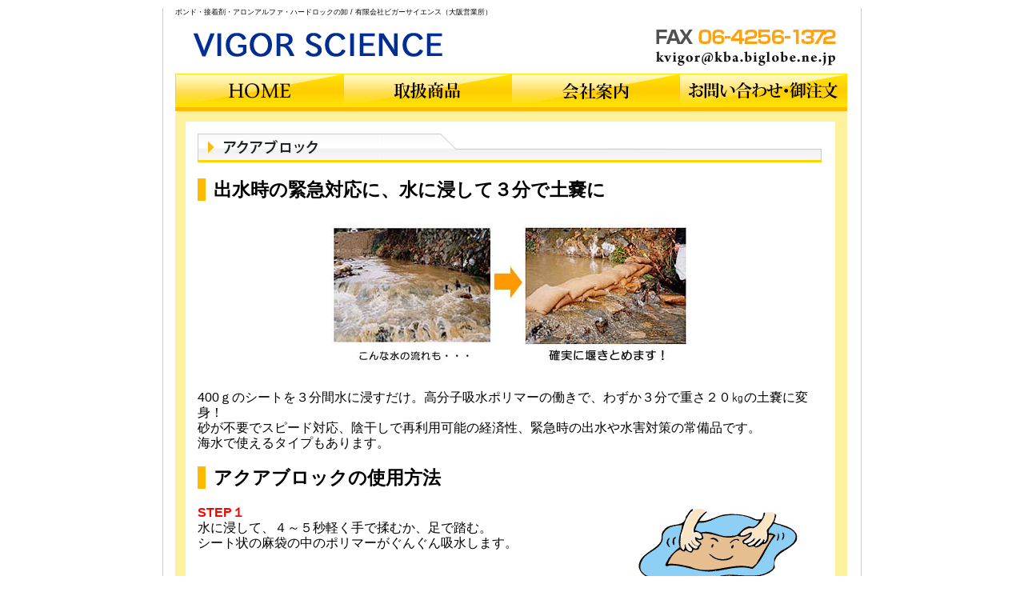

--- FILE ---
content_type: text/html; charset=UTF-8
request_url: https://vigor-science.com/aquablock.html
body_size: 4442
content:
<!DOCTYPE html PUBLIC "-//W3C//DTD XHTML 1.0 Transitional//EN" "http://www.w3.org/TR/xhtml1/DTD/xhtml1-transitional.dtd">
<html xmlns="http://www.w3.org/1999/xhtml">
<head>
  <!-- Google tag (gtag.js) -->
  <script async src="https://www.googletagmanager.com/gtag/js?id=G-JR9TE0TWR5"></script>
  <script>
    window.dataLayer = window.dataLayer || [];
    function gtag(){dataLayer.push(arguments);}
    gtag('js', new Date());
    gtag('config', 'G-JR9TE0TWR5');
  </script>
  <!-- Google tag (gtag.js) -->
  <meta http-equiv="Content-Type" content="text/html; charset=UTF-8" />
  <title>アクアブロックの通販・販売・注文(水だけで膨らむ土を使わない吸水性防災土嚢)／業務用接着剤 販売仕入卸問屋ビガーサイエンス</title>
  <meta name="keywords" content="アクアブロック,アクアブロック販売店,土嚢" />
  <meta name="description" content="防災用としてアクアブロック（たった３分！水だけで膨らむ土を使わない吸水性土嚢）をご購入ください。商品に関するご質問などお気軽にご相談ください（TEL：06-6364-0816）。無料お見積り！／接着剤専門店（ボンド・アロンアルファ・ハードロック）、シーリング材、接合テープ、ナショペンパテ、ワックス、配管用補修材、らくがき防止塗料、セレクトコート、塗料凝固剤、ペイント洗浄液（ペイントディスライク・ペイント一発）、ezCRIC、刃物、エタノール、天然植物油を取り扱っております。" />

    
  <!-- CHG 2020-08-05
  <link href="css/import.css" rel="stylesheet" type="text/css" />
  -->
  <link href="css/base.css?202601230414" rel="stylesheet" type="text/css" />
  <link href="css/reset.css" rel="stylesheet" type="text/css" />
  <link href="css/base_2.css?202601230414" rel="stylesheet" type="text/css">
</head>
<body>

<div id="container">

  <h2 style="margin-top:10px; font-size:9px;">ボンド・接着剤・アロンアルファ・ハードロックの卸 / 有限会社ビガーサイエンス（大阪営業所）</h2>

  <div id="header">
    <a href="index.html"><img src="img/logo.gif" alt="有限会社ビガーサイエンス" title="有限会社ビガーサイエンス" /></a><br />
  </div>
  <div id="menu">
    <a href="index.html"><img src="img/menu/menu1a.gif" onmouseover="this.src='img/menu/menu1b.gif';" onmouseout="this.src='img/menu/menu1a.gif';" alt="HOME" title="HOME" /></a><a href="commodity.html"><img src="img/menu/menu2a.gif" onmouseover="this.src='img/menu/menu2b.gif';" onmouseout="this.src='img/menu/menu2a.gif';" alt="取扱商品" title="取扱商品" /></a><a href="company.html"><img src="img/menu/menu3a.gif" onmouseover="this.src='img/menu/menu3b.gif';" onmouseout="this.src='img/menu/menu3a.gif';" alt="会社案内" title="会社案内" /></a><a href="contact/"><img src="img/menu/menu4a.gif" onmouseover="this.src='img/menu/menu4b.gif';" onmouseout="this.src='img/menu/menu4a.gif';" alt="お問い合わせ" title="お問い合わせ" /></a><br />
  </div>

    <img src="img/content_top.gif" alt="コンテンツ上部" title="コンテンツ上部" /><br />
        <div id="content">

			<div id="main3">
				<p><img src="img/bar34.gif" alt="アクアブロック" title="アクアブロック" /></p>

<h2>出水時の緊急対応に、水に浸して３分で土嚢に</h2>
<p align="center"><img src="img/btoa.jpg" alt="こんな水の流れも堰き止めます" title="こんな水の流れも堰き止めます" /></p>
<p>400ｇのシートを３分間水に浸すだけ。高分子吸水ポリマーの働きで、わずか３分で重さ２０㎏の土嚢に変身！<br />砂が不要でスピード対応、陰干しで再利用可能の経済性、緊急時の出水や水害対策の常備品です。<br />海水で使えるタイプもあります。</p>

<h2>アクアブロックの使用方法</h2>
<table class="aquahouhou">
<tr>
<td><span class="red">STEP１</span><br />水に浸して、４～５秒軽く手で揉むか、足で踏む。<br />シート状の麻袋の中のポリマーがぐんぐん吸水します。</td><td rowspan="3"><img src="img/aqua_houhou.gif" alt="アクアブロックの使用方法イメージ図" title="アクアブロックの使用方法イメージ図" /></td>
</tr>
<tr>
<td><span class="red">STEP２</span><br />約３分間放置する。吸水後、約20Kg（ND－20）の土のうになります。<br />（注： 水温や水質により吸水スピードは変化します。） </td>
</tr>
<tr>
<td><span class="red">STEP３</span><br />土のうとして使用する。<br />一度吸水した水は、積み重ねなどで重みがかかっても、ほとんど水漏れはありません。</td>
</tr>
</table>

<h2>アクアブロックの用途</h2>
<table class="aquayouto">
<tr>
<td>地下への流入防止</td>
<td>道路のあふれ水防止</td>
<td>家屋への浸水防止</td>
</tr>
<tr>
<td>工事などの吸水除去</td>
<td>浸水通行止め箇所の除水</td>
<td>水路誘導</td>
</tr>
</table>

<h2>アクアブロックのメリット</h2>
<p><span class="red">軽いから持ち運びが楽！</span><br />吸水性の非常に高いポリマーの入った麻袋が たった3分で400ｇから20kg(ND－20)にふくらみます。</p>
<p><span class="red">確実に水を堰きとめます！</span><br />ニッスイが独自に開発した麻袋は積み重ねても水漏れがほとんどありません。しっかり吸水し、膨らんだ後は水を逃さず、重ねても滑りにくい構造です。均一で細かい布目の一重構造の天然麻をていねいに内縫い仕上げしてあります。 </p>
<p><span class="red">保管に場所をとりません！</span><br />わずか640×460×160mmの外箱に20枚(ND－20)の麻袋が入っています。吸水ポリマーは麻袋の中でさらに水溶性の紙袋に包装してあるので 保管中に空気中の湿気を吸わず、長期保存が可能です。いざというときに、安定した抜群の吸水効力を発揮します。</p>
<p><span class="red">再利用できます！</span><br />屋外で約15日(夏期)陰干しすると、約１割の大きさまでもどり、再利用することができます。<br />（気温や天候により乾燥するまでの日数は変わります。）ただし、海水対応版、使い捨て版は再利用できません。
</p>

<h2>アクアブロックの仕様</h2>

<h3>アクアブロック（通常版）</h3>
                                  <table width="780" border="1" cellspacing="1">
                                    <tr> 
                                      <td width="120" bgcolor="#FFCC99"> 
                                        <div align="center"><font size="2">品名</font></div>
                                      </td>
                                      
                                      <td width="100" bgcolor="#FFCC99"> 
                                        <div align="center"><b><font size="3">ＮＤ－１０</font></b></div>
                                      </td>
                                      <td width="100" bgcolor="#FFCC99"> 
                                        <div align="center"><b><font size="3">ＮＤ－１５</font></b></div>
                                      </td>
																			<td width="100" bgcolor="#FFCC99"> 
                                        <div align="center"><b><font size="3">ＮＤ－２０</font></b></div>
                                      </td>
                                      <td width="100" bgcolor="#FFCC99"> 
                                        <div align="center"><b><font size="3">ＮＤ－２０Ｌ</font></b></div>
                                      </td>
                                    </tr>
                                    <tr> 
                                      <td width="120" bgcolor="#CCFFCC"> 
                                        <div align="center"><font size="2">サイズ 
                                          (mm)</font></div>
                                      </td>
                                      
                                      <td width="100"> 
                                        <div align="center"><font size="2">420X300</font></div>
                                      </td>
                                      <td width="100"> 
                                        <div align="center"><font size="2">500X380</font></div>
                                      </td>
																			<td width="100"> 
                                        <div align="center"><font size="2">600X420</font></div>
                                      </td>
                                      <td width="100"> 
                                        <div align="center"><font size="2">1000X250</font></div>
                                      </td>
                                    </tr>
                                    <tr> 
                                      <td width="120" bgcolor="#CCFFCC"> 
                                        <div align="center"><font size="2">吸収前重量</font></div>
                                      </td>
                                      <td width="100"> 
                                        <div align="center"><font size="2">200g</font></div>
                                      </td>
                                      <td width="100"> 
                                        <div align="center"><font size="2">300g</font></div>
                                      </td>
                                      <td width="100"> 
                                        <div align="center"><font size="2">400g</font></div>
                                      </td>
                                      <td width="100"> 
                                        <div align="center"><font size="2">400g</font></div>
                                      </td>
                                    </tr>
                                    <tr> 
                                      <td width="120" bgcolor="#CCFFCC"> 
                                        <div align="center"><font size="2">吸収後重量</font></div>
                                      </td>
                                      <td width="100"> 
                                        <div align="center"><font size="3" color="#FF0033"><b>10Kg</b></font></div>
                                      </td>
                                      <td width="100"> 
                                        <div align="center"><font size="3" color="#FF0033"><b>15Kg</b></font></div>
                                      </td>
                                      <td width="100"> 
                                        <div align="center"><font size="3" color="#FF0033"><b>20Kg</b></font></div>
                                      </td>
                                      <td width="100"> 
                                        <div align="center"><font size="3" color="#FF0033"><b>20Kg</b></font></div>
                                      </td>
                                    </tr>
                                    <tr> 
                                      <td width="120" bgcolor="#CCFFCC"> 
                                        <div align="center"><font size="2">入数（１箱あたり）</font></div>
                                      </td>
                                      <td width="100"> 
                                        <div align="center"><font size="2">30枚</font></div>
                                      </td>
                                      <td width="100"> 
                                        <div align="center"><font size="2">20枚</font></div>
                                      </td>
                                      <td width="100"> 
                                        <div align="center"><font size="2">20枚</font></div>
                                      </td>
                                      <td width="100"> 
                                        <div align="center"><font size="2">20枚</font></div>
                                      </td>
                                    </tr>
                                    <tr> 
                                      <td width="120" bgcolor="#CCFFCC"> 
                                        <div align="center"><font size="2">荷姿重量</font></div>
                                      </td>
                                      <td width="100"> 
                                        <div align="center"><font size="2">7.5Kg</font></div>
                                      </td>
                                      <td width="100"> 
                                        <div align="center"><font size="2">7.5Kg</font></div>
                                      </td>
                                      <td width="100"> 
                                        <div align="center"><font size="2">9.5Kg</font></div>
                                      </td>
                                      <td width="100"> 
                                        <div align="center"><font size="2">9.5Kg</font></div>
                                      </td>
                                    </tr>
                                  </table>

<br />

<h3>アクアブロック（海水対応版）</h3>

                                  <table width="780" border="1" cellspacing="1">
                                    <tr> 
                                      <td width="104" bgcolor="#FFCC99"> 
                                        <div align="center"><font size="2">品名</font></div>
                                      </td>
                                      <td width="96" bgcolor="#FFCC99"> 
                                        <div align="center"><b><font size="3">ＮＳＤ－１０</font></b></div>
                                      </td>
                                      <td width="93" bgcolor="#FFCC99"> 
                                        <div align="center"><b><font size="3">ＮＳＤ－１５</font></b></div>
                                      </td>
                                      <td width="89" bgcolor="#FFCC99"> 
                                        <div align="center"><b><font size="3">ＮＳＤ－２０</font></b></div>
                                      </td>
                                      <td width="97" bgcolor="#FFCC99"> 
                                        <div align="center"><b><font size="3">ＮＳＤ－２０Ｌ</font></b></div>
                                      </td>
                                    </tr>
                                    <tr> 
                                      <td width="104" bgcolor="#CCFFCC"> 
                                        <div align="center"><font size="2">サイズ 
                                          (mm)</font></div>
                                      </td>
                                      <td width="96"> 
                                        <div align="center"><font size="2">420X300</font></div>
                                      </td>
                                      <td width="93"> 
                                        <div align="center"><font size="2">500X380</font></div>
                                      </td>
                                      <td width="89"> 
                                        <div align="center"><font size="2">600X420</font></div>
                                      </td>
                                      <td width="97"> 
                                        <div align="center"><font size="2">1000X250</font></div>
                                      </td>
                                    </tr>
                                    <tr> 
                                      <td width="104" bgcolor="#CCFFCC"> 
                                        <div align="center"><font size="2">吸水前重量</font></div>
                                      </td>
                                      <td width="96"> 
                                        <div align="center"><font size="2">600g</font></div>
                                      </td>
                                      <td width="93"> 
                                        <div align="center"><font size="2">900g</font></div>
                                      </td>
                                      <td width="89"> 
                                        <div align="center"><font size="2">1,250g</font></div>
                                      </td>
                                      <td width="97"> 
                                        <div align="center"><font size="2">1,250g</font></div>
                                      </td>
                                    </tr>
                                    <tr> 
                                      <td width="104" bgcolor="#CCFFCC"> 
                                        <div align="center"><font size="2">吸水後重量</font></div>
                                      </td>
                                      <td width="96"> 
                                        <div align="center"><font size="3" color="#FF0033"><b>10Kg</b></font></div>
                                      </td>
                                      <td width="93"> 
                                        <div align="center"><font size="3" color="#FF0033"><b>15Kg</b></font></div>
                                      </td>
                                      <td width="89"> 
                                        <div align="center"><font size="3" color="#FF0033"><b>20Kg</b></font></div>
                                      </td>
                                      <td width="97"> 
                                        <div align="center"><b><font color="#FF0033">20Kg</font></b></div>
                                      </td>
                                    </tr>
                                    <tr> 
                                      <td width="104" bgcolor="#CCFFCC"> 
                                        <div align="center"><font size="2">入数（１箱あたり）</font></div>
                                      </td>
                                      <td width="96"> 
                                        <div align="center"><font size="2">15枚</font></div>
                                      </td>
                                      <td width="93"> 
                                        <div align="center"><font size="2">10枚</font></div>
                                      </td>
                                      <td width="89"> 
                                        <div align="center"><font size="2">10枚</font></div>
                                      </td>
                                      <td width="97"> 
                                        <div align="center"><font size="2">10枚</font></div>
                                      </td>
                                    </tr>
                                    <tr> 
                                      <td width="104" bgcolor="#CCFFCC"> 
                                        <div align="center"><font size="2">荷姿重量</font></div>
                                      </td>
                                      <td width="96"> 
                                        <div align="center"><font size="2">10.5Kg</font></div>
                                      </td>
                                      <td width="93"> 
                                        <div align="center"><font size="2">10.5Kg</font></div>
                                      </td>
                                      <td width="89"> 
                                        <div align="center"><font size="2">14Kg</font></div>
                                      </td>
                                      <td width="97"> 
                                        <div align="center"><font size="2">14Kg</font></div>
                                      </td>
                                    </tr>
                                  </table>


<br />

<h3>アクアブロック（使い捨て版）</h3>

                                 <table width="780" border="1" cellspacing="1">
                                    <tr> 
                                      <td width="104" bgcolor="#FFCC99"> 
                                        <div align="center"><font size="2">品名</font></div>
                                      </td>
                                      <td width="96" bgcolor="#FFCC99"> 
                                        <div align="center"><b><font size="3">ＮＤ－１０</font></b></div>
                                      </td>
                                      <td width="93" bgcolor="#FFCC99"> 
                                        <div align="center"><b><font size="3">ＮＤ－１５</font></b></div>
                                      </td>
                                      <td width="89" bgcolor="#FFCC99"> 
                                        <div align="center"><b><font size="3">ＮＤ－２０</font></b></div>
                                      </td>
                                      <td width="97" bgcolor="#FFCC99"> 
                                        <div align="center"><b><font size="3">ＮＤ－２０Ｌ</font></b></div>
                                      </td>
                                    </tr>
                                    <tr> 
                                      <td width="104" bgcolor="#CCFFCC"> 
                                        <div align="center"><font size="2">サイズ 
                                          (mm)</font></div>
                                      </td>
                                      <td width="96"> 
                                        <div align="center"><font size="2">420X300</font></div>
                                      </td>
                                      <td width="93"> 
                                        <div align="center"><font size="2">500X380</font></div>
                                      </td>
                                      <td width="89"> 
                                        <div align="center"><font size="2">600X420</font></div>
                                      </td>
                                      <td width="97"> 
                                        <div align="center"><font size="2">1000X250</font></div>
                                      </td>
                                    </tr>
                                    <tr> 
                                      <td width="104" bgcolor="#CCFFCC"> 
                                        <div align="center"><font size="2">吸水前重量</font></div>
                                      </td>
                                      <td width="96"> 
                                        <div align="center"><font size="2">200g</font></div>
                                      </td>
                                      <td width="93"> 
                                        <div align="center"><font size="2">300g</font></div>
                                      </td>
                                      <td width="89"> 
                                        <div align="center"><font size="2">400g</font></div>
                                      </td>
                                      <td width="97"> 
                                        <div align="center"><font size="2">400g</font></div>
                                      </td>
                                    </tr>
                                    <tr> 
                                      <td width="104" bgcolor="#CCFFCC"> 
                                        <div align="center"><font size="2">吸水後重量</font></div>
                                      </td>
                                      <td width="96"> 
                                        <div align="center"><font size="3" color="#FF0033"><b>10Kg</b></font></div>
                                      </td>
                                      <td width="93"> 
                                        <div align="center"><font size="3" color="#FF0033"><b>15Kg</b></font></div>
                                      </td>
                                      <td width="89"> 
                                        <div align="center"><font size="3" color="#FF0033"><b>20Kg</b></font></div>
                                      </td>
                                      <td width="97"> 
                                        <div align="center"><b><font color="#FF0033">20Kg</font></b></div>
                                      </td>
                                    </tr>
                                    <tr> 
                                      <td width="104" bgcolor="#CCFFCC"> 
                                        <div align="center"><font size="2">入数（１箱あたり）</font></div>
                                      </td>
                                      <td width="96"> 
                                        <div align="center"><font size="2">30枚</font></div>
                                      </td>
                                      <td width="93"> 
                                        <div align="center"><font size="2">20枚</font></div>
                                      </td>
                                      <td width="89"> 
                                        <div align="center"><font size="2">20枚</font></div>
                                      </td>
                                      <td width="97"> 
                                        <div align="center"><font size="2">20枚</font></div>
                                      </td>
                                    </tr>
                                    <tr> 
                                      <td width="104" bgcolor="#CCFFCC"> 
                                        <div align="center"><font size="2">荷姿重量</font></div>
                                      </td>
                                      <td width="96"> 
                                        <div align="center"><font size="2">7.5Kg</font></div>
                                      </td>
                                      <td width="93"> 
                                        <div align="center"><font size="2">7.5Kg</font></div>
                                      </td>
                                      <td width="89"> 
                                        <div align="center"><font size="2">9.5Kg</font></div>
                                      </td>
                                      <td width="97"> 
                                        <div align="center"><font size="2">9.5Kg</font></div>
                                      </td>
                                    </tr>
                                  </table>

<br />


<p align="center"><strong><font size="6px"><a href="http://vigor-science.com/contact/">ご注文・お問い合わせはコチラ</a></font></strong></p>


<!--
				<p><a href="http://www.kinkihamono.co.jp/" target="blank">ここをクリックすると近畿刃物工業株式会社のペ－ジにまいります</a></p>
-->

			</div>

        </div>
			<img src="img/content_bottom.gif" title="コンテンツ下部" alt="コンテンツ下部" /><br />

            <div id="footer">
            	<div id="utility">
                | <a href="index.html">HOME</a> | <a href="commodity.html">取扱商品</a> | <a href="company.html">会社案内</a> | <a href="http://vigor-science.com/contact/">お問い合わせ</a> | <a href="sitemap.html">サイトマップ</a> |<a href="https://x.com/vigor_science" target="blank">X(SNS)</a> |
                </div>
                <div id="copyright">
                <a href="index.html">Copyright (C) 2023 VIGOR-SCIENCE Inc. All Rights Reserved.</a>
                </div>
            </div>
    </div>


<script type="text/javascript">

  var _gaq = _gaq || [];
  _gaq.push(['_setAccount', 'UA-8639561-42']);
  _gaq.push(['_trackPageview']);

  (function() {
    var ga = document.createElement('script'); ga.type = 'text/javascript'; ga.async = true;
    ga.src = ('https:' == document.location.protocol ? 'https://ssl' : 'http://www') + '.google-analytics.com/ga.js';
    var s = document.getElementsByTagName('script')[0]; s.parentNode.insertBefore(ga, s);
  })();

</script>




</body>
</html>

--- FILE ---
content_type: text/css
request_url: https://vigor-science.com/css/base.css?202601230414
body_size: 9892
content:
@charset "shift_jis";

@import"./base.css";
@import"./reset.css";

/* --------------------------------------------------------------------------------------
 body
--------------------------------------------------------------------------------------- */
body{
	background-color:#ffffff;
}

/* --------------------------------------------------------------------------------------
 コンテナー
--------------------------------------------------------------------------------------- */
div#container{
	position:relative;
	width: 842px;
	border-left:1px solid #cccccc;
	border-right:1px solid #cccccc;
	margin: 0 auto;
	padding:0 15px 0 15px;
}

/* --------------------------------------------------------------------------------------
 ヘッダー
--------------------------------------------------------------------------------------- */

div#header{
	width:840px;
	height:71px;
	background-image:url("../img/header.gif");
	}

/* --------------------------------------------------------------------------------------
 メニュー
--------------------------------------------------------------------------------------- */

div#menu{
	width:840px;
	height:47px;
	}

/* --------------------------------------------------------------------------------------
 トップ
--------------------------------------------------------------------------------------- */

div#top{
	width:840px;
	height:203px;
	background-color:#cccccc;
	}

/* --------------------------------------------------------------------------------------
 コンテンツ
--------------------------------------------------------------------------------------- */

div#content{
	width:812px;
	padding:0 15px 0 13px;
	background-image:url("../img/content_middle.gif");
	}

div#content2{
	width:812px;
	background-color:#eeeeee;
	padding:0 15px 0 13px;
	margin-bottom:15px;
	margin-top:10px;
	}


/* --------------------------------------------------------------------------------------
 メイン
--------------------------------------------------------------------------------------- */
div#main{
	width:583px;
	float:left;
	letter-spacing:1px;
}


div.main_all{
	width:583px;
	margin-bottom:16px;
	}

div.main_top{
	width:583px;
	height:18px;
	}

div.main_middle{
	width:553px;
	padding:0 15px 0 15px;
	background-image:url("../img/main_middle.gif");
	}


div.main_bottom{
	width:583px;
	height:18px;
	background-image:url("../img/main_bottom.gif");
	clear:both;
	}


div.box{
	width:519px;
	background-image:url("../img/box_bg.gif");
	padding:15px 15px 0 15px;
	}

div.box p{
	margin-bottom:0px;
	}


table.flow{
	background-color:#d4ffff;
	width:549px;
	font-size:16px;
}
table.flow p{
	margin-bottom:10px;
}

table.flow td{
	padding:10px 0 0 15px;
}

table.flow th{
	padding:10px 10px 10px 10px;
}


/*追加*/

div.box_left{
	width:250px;
	border:1px solid #cccccc;
	float:left;
	padding:10px;
	margin-bottom:10px;
	font-size:16px;
}

div.box_right{
	width:250px;
	border:1px solid #cccccc;
	float:right;
	padding:10px;
	margin-bottom:10px;
	font-size:16px;
}

div.box_right p,div.box_left p{
	margin-bottom:5px;
}



/*トップ商品*/
div.mini_all_left{
	width:162px;
	float:left;
	}

div.mini_all_center{
	width:162px;
	float:left;
	margin:0 17px 0 16px;
	}

div.mini_all_right{
	width:162px;
	float:left;
	}


div.mini_top{
	width:162px;
	height:15px;
	}

div.mini_middle{
	width:132px;
	height:240px;
	background-image:url("../img/mini_box_middle.gif");
	padding:0 15px 0 15px;
	font-size:16px;
	}

div.mini_middle img{
	margin-bottom:10px;
}


div.mini_bottom{
	width:162px;
	height:15px;
	}

/* --------------------------------------------------------------------------------------
 メイン2
--------------------------------------------------------------------------------------- */
div#main2{
	width:583px;
	float:left;
	letter-spacing:1px;
}


div.main2_all{
	width:583px;
	margin-bottom:16px;
	}

div.main2_top{
	width:583px;
	height:18px;
	}

div.main2_middle{
	width:553px;
	padding:0 15px 0 15px;
	background-image:url("../img/main_middle.gif");
	}


div.main2_bottom{
	width:583px;
	height:18px;
	background-image:url("../img/main_bottom.gif");
	clear:both;
	}


div#main2{
	width:553px;
	background-color:#ffffff;
	float:right;
	padding:18px 15px 15px 15px;
	font-size:16px;
	}
/* --------------------------------------------------------------------------------------
 メイン3
--------------------------------------------------------------------------------------- */
div#main3{
	width:782px;
	background-color:#ffffff;
	padding:15px 15px 15px 15px;
	font-size:16px;
}





/* --------------------------------------------------------------------------------------
 サイドライト
--------------------------------------------------------------------------------------- */

div#side_right{
	width:215px;
	float:right;
	}

div#side_top{
	width:215px;
	height:41px;
}

div#side_middle2{
	width:185px;
	background-image:url("../img/side_middle2.gif");
	padding:10px 15px 10px 15px;
}

div#side_middle p{
	margin-bottom:10px;

}

div#side_bottom{
	width:215px;
	height:13px;
	margin-bottom:10px;
}

div#other{
	width:185px;
	background-color:#fff1c8;
	font-size:16px;
}

#side_middle ul{
	width:175px;
	padding:0 5px 10px 5px;
}

#side_middle li{
	font-size:14px;
	list-style:url(../img/rect.gif) inside;
}




/* --------------------------------------------------------------------------------------
 サイドレフト
--------------------------------------------------------------------------------------- */

div#side_left{
	width:215px;
	float:left;
	}

div#side_top{
	width:215px;
	height:41px;
}

div#side_middle{
	width:185px;
	background-image:url("../img/side_middle.gif");
	padding:10px 15px 10px 15px;
}

div#side_middle p{
	margin-bottom:10px;

}

div#side_bottom{
	width:215px;
	height:13px;
}

div#other{
	width:185px;
	background-color:#fff1c8;
	font-size:16px;
}

#side_middle ul{
	width:175px;
	padding:0 5px 10px 5px;
}

#side_middle li{
	list-style:url(../img/rect.gif) inside;
}



div.other_title2{
	padding:10px 5px 10px 5px;
	background-color:#ffba00;
	font-size:16px;
	font-weight:bold;
	text-align:center;
}

div.other2{
	background-color:#fff1c8;
	padding:10px 10px 10px 10px;
}

div.other2 li{
	list-style-position:inside;
}

div.other2 p{
	margin-bottom:5px;
}

div.other2 ul{
	margin-bottom:5px;
}

div.other2 strong{
	font-size:14px;
	color:#cc0000;
}

/* --------------------------------------------------------------------------------------
 フッター
--------------------------------------------------------------------------------------- */

div#footer{
	width:840px;
	margin-top:15px;
	}

div#utility{
	width:840px;
	height:28px;
	background-color:#ffea8c;
	margin-bottom:15px;
	text-align:center;
	font-size:16px;
	letter-spacing:2px;
	padding-top:6px;
	}

div#copyright{
	width:840px;
	height:70px;
	background-image:url("../img/copy_light.gif");
	text-align:center;
	padding-top:5px;
	}



/* --------------------------------------------------------------------------------------
 ボンド/瞬間接着剤/ハードロック
--------------------------------------------------------------------------------------- */

table.list{
	border-collapse:collapse;
	width:780px;
	margin-bottom:20px;
	border-left:2px solid #dddddd;
	border-top:2px solid #dddddd;
	letter-spacing:1px;
	font-size:16px;
	}
table.list td{
	border-bottom:2px solid #dddddd;
	border-right:2px solid #dddddd;
	padding:7px 5px 7px 5px;
	background-color:#ffffff;
}

table.list th{
	border-bottom:2px solid #dddddd;
	border-right:2px solid #dddddd;
	background-color:#f9f9f9;
	text-align:center;
	font-weight:bold;
	padding:7px 5px 7px 5px;
}



table.list2{
	border-collapse:collapse;
	width:780px;
	margin-bottom:20px;
	border-left:2px solid #dddddd;
	border-top:2px solid #dddddd;
	letter-spacing:1px;
	font-size:16px;
	}
table.list2 td{
	border-bottom:2px solid #dddddd;
	border-right:2px solid #dddddd;
	padding:7px 5px 7px 10px;
	background-color:#ffffff;
}

table.list2 th{
	width:250px;
	border-bottom:2px solid #dddddd;
	border-right:2px solid #dddddd;
	background-color:#f9f9f9;
	text-align:left;
	font-weight:bold;
	padding:7px 5px 7px 10px;
}

/*植物油*/

table.list3{
	border-collapse:collapse;
	width:780px;
	margin-bottom:20px;
	border-left:2px solid #dddddd;
	border-top:2px solid #dddddd;
	letter-spacing:1px;
	font-size:16px;
	}

table.list3 td{
	border-bottom:2px solid #dddddd;
	border-right:2px solid #dddddd;
	padding:7px 5px 7px 5px;
	background-color:#ffffff;
	text-align:center;
}

table.list3 th{
	border-bottom:2px solid #dddddd;
	border-right:2px solid #dddddd;
	background-color:#f9f9f9;
	text-align:center;
	font-weight:bold;
	padding:7px 5px 7px 5px;
}


/*エタノール*/

table.ethanol{
	border-collapse:collapse;
	width:780px;
	margin-bottom:20px;
	border-left:2px solid #bbbbbb;
	border-top:2px solid #bbbbbb;
	letter-spacing:1px;
	font-size:16px;
	}
table.ethanol td{
	border-bottom:2px solid #bbbbbb;
	border-right:2px solid #bbbbbb;
	padding:7px 5px 7px 5px;
	xbackground-color:#ffffff;
}

table.ethanol th{
	border-bottom:2px solid #bbbbbb;
	border-right:2px solid #bbbbbb;
	xbackground-color:#f9f9f9;
	text-align:center;
	font-weight:bold;
	padding:7px 5px 7px 5px;
}



/*イージークリック*/

table.version{
	border-collapse:collapse;
	width:780px;
	border-left:2px solid #dddddd;
	border-top:2px solid #dddddd;
	margin-bottom:20px;
}

table.version th{
	width:390px;
	text-align:center;
	border-bottom:2px solid #dddddd;
	border-right:2px solid #dddddd;
	background-color:#eeeeee;
}

table.version td{
	border-bottom:2px solid #dddddd;
	border-right:2px solid #dddddd;
	padding:7px 5px 7px 10px;
	background-color:#ffffff;
}

/*刃物*/

table.hamono{
	width:780px;
	border-collapse:collapse;
	border-left:2px solid #dddddd;
	border-top:2px solid #dddddd;
	margin-bottom:20px;
}

table.hamono th{
	text-align:center;
	border-bottom:2px solid #dddddd;
	border-right:2px solid #dddddd;
	background-color:#eeeeee;
	font-weight:bold;
	text-align:left;
	padding:5px 0 5px 20px;
}

table.hamono td{
	text-align:center;
	border-bottom:2px solid #dddddd;
	border-right:2px solid #dddddd;
	text-align:left;
	padding:5px 0 5px 20px;
}


/*パテ*/

table.pate{
	width:780px;
	background-color:#ffffff;
	margin-bottom:20px;
	border:2px solid #dddddd;
}

table.pate th{
	background-color:#eeeeee;
	padding:5px 0 5px 0;
	text-align:center;
	border-bottom:2px solid #dddddd;
	border-right:2px solid #dddddd;
}

table.pate td{
	text-align:center;
	border-bottom:2px solid #dddddd;
	border-right:2px solid #dddddd;
	text-align:center;
	xpadding:5px 0 5px 20px;
	font-size:18px;
}



/*アクリルフォーム構造用接合テープ*/

table.tape{
	width:780px;
	background-color:#ffffff;
	margin-bottom:20px;
	border:2px solid #dddddd;
}

table.tape th{
	background-color:#eeeeee;
	padding:5px 0 5px 0;
	text-align:center;
	border-bottom:2px solid #dddddd;
	border-right:2px solid #dddddd;
}

table.tape td{
	text-align:center;
	border-bottom:2px solid #dddddd;
	border-right:2px solid #dddddd;
	text-align:left;
	padding:5px 0 5px 20px;
}


table.tape .taL{
	background-color:#f2f2f2;
}


/*補修材*/

table.hosyuu{
	width:780px;
	background-color:#ffffff;
	margin-bottom:20px;
	border:2px solid #dddddd;
}

table.hosyuu th{
	background-color:#eeeeee;
	padding:5px 0 5px 0;
	text-align:center;
	border-bottom:2px solid #dddddd;
	border-right:2px solid #dddddd;
}

table.hosyuu td{
	text-align:center;
	border-bottom:2px solid #dddddd;
	border-right:2px solid #dddddd;
	text-align:left;
	padding:5px 0 5px 20px;
}


/*ビガー固化水性用・油性用*/

table.haikisyori{
	width:780px;
	background-color:#ffffff;
	margin-bottom:20px;
	border:2px solid #dddddd;
}

table.haikisyori th{
	background-color:#eeeeee;
	padding:5px 10px 5px 10px;
	text-align:left;
	border-bottom:2px solid #dddddd;
	border-right:2px solid #dddddd;
}

table.haikisyori td{
	text-align:center;
	border-bottom:2px solid #dddddd;
	border-right:2px solid #dddddd;
	text-align:left;
	padding:5px 0 5px 20px;
}

/*ペイントディスライク*/

table.paintthislike{
	width:780px;
	background-color:#ffffff;
	margin-bottom:20px;
	border:2px solid #dddddd;
}

table.paintthislike th{
	width:190px;
	background-color:#eeeeee;
	padding:5px 10px 5px 10px;
	text-align:left;
	border-bottom:2px solid #dddddd;
	border-right:2px solid #dddddd;
}

table.paintthislike td{
	text-align:center;
	border-bottom:2px solid #dddddd;
	border-right:2px solid #dddddd;
	text-align:left;
	padding:5px 0 5px 20px;
}

/*ペイント一発*/

table.ippatu{
	width:780px;
	background-color:#ffffff;
	margin-bottom:20px;
	border:2px solid #dddddd;
}

table.ippatu th{
	xwidth:190px;
	background-color:#eeeeee;
	padding:5px 10px 5px 10px;
	text-align:left;
	border-bottom:2px solid #dddddd;
	border-right:2px solid #dddddd;
}

table.ippatu td{
	text-align:center;
	border-bottom:2px solid #dddddd;
	border-right:2px solid #dddddd;
	text-align:left;
	padding:5px 0 5px 20px;
}


/*セレクトコート*/

table.selectcoat{
	width:780px;
	background-color:#ffffff;
	margin-bottom:20px;
	border:1px solid #ccc;
}

table.selectcoat th{
	width:120px;
	background-color:#fdf6bb;
	padding:5px 10px 5px 10px;
	text-align:center;
	border-bottom:1px solid #ccc;
	border-right:1px solid #ccc;
}

table.selectcoat td{
	text-align:center;
	border-bottom:1px solid #ccc;
	border-right:1px solid #ccc;
	text-align:left;
	padding:5px 10px 5px 10px;
}

/*セレクトコートS110*/

table.s110 td{
  vertical-align:top;
}

table.feature td{
	vertical-align:top;
	padding-right:20px;
}



/*ウロコとりいっぱつ*/

table.uroko{
	width:100%;
	margin-bottom:20px;
}

table.uroko th{
	padding:10px 5px 10px 5px;
	text-align:center;
	border:1px solid #000;
	background-color:#57cbe5;
	color:#000;
	font-weight:bold;
}

table.uroko td{
	padding:10px 10px 10px 10px;
	text-align:left;
	vertical-align:middle;
	border:1px solid #000;
	background-color:#f9f9f9;
}





/*鏡コート一発！*/

table.youto{
  margin-bottom:20px;
}

table.youto td{
  width:240px;
  padding:10px 10px 0 10px;
  vertical-align:top;
}

div.redwaku{
  border:0px solid #ff0000;
  padding:20px 20px 5px 20px;
  margin-bottom:20px;
	background-color:#fee1e1;
}


/*防災キット*/

table.kit{
	width:780px;
	background-color:#fff;
	margin-bottom:20px;
}

table.kit th{
	text-align:center;
	padding:10px;
	font-weight:bold;
	xbackground-color:#990000;
	background-color:#eab54d;
	color:#000;
	border:1px solid #111;
}

table.kit td{
	padding:7px;
	background-color:#fafafa;
	border:1px solid #111;
}

table.kit td.genre{
	text-align:center;
	background-color:#f2f2f2;
}

table.kit td.kosuu{
	text-align:center;
}

table.bread{
	width:780px;
	background-color:#fefced;
	margin-bottom:20px;
}

table.bread td{
	padding:10px;
}

table.bousai{
	width:780px;
	background-color:#fff;
	margin-bottom:20px;
}

table.bousai th{
	width:260px;
	text-align:center;
	padding:10px 0 10px 0;
	font-weight:bold;
	background-color:#eab54d;
	color:#000;
	border:1px solid #111;
}

table.bousai td{
	width:260px;
	padding:7px;
	background-color:#fafafa;
	border:1px solid #111;
	text-align:center;
}

table.water{
	width:780px;
	background-color:#fff;
	margin-bottom:20px;
}

table.water th{
	width:260px;
	text-align:center;
	xpadding:10px 0 10px 0;
	font-weight:bold;
	color:#000;
	xborder:1px solid #111;
}

table.water td{
	width:260px;
	padding:7px;
	text-align:center;
}


/*柿渋石鹸*/

table.soap{
	width:780px;
	background-color:#fff;
	margin-bottom:20px;
}

table.soap th{
	widt:260px;
	text-align:center;
	padding:10px 0 10px 0;
	font-weight:bold;
	background-color:#eab54d;
	color:#000;
	border:1px solid #111;
}

table.soap td{
	widt:260px;
	padding:7px;
	background-color:#fafafa;
	border:1px solid #111;
	text-align:center;
}

/*炭麗石*/

table.tanreiseki{
	width:780px;
	margin-bottom:20px;
}

table.tanreiseki th{
	padding-top:10px;
	padding-left:10px;
	padding-bottom:10px;
	text-align:center;
	border-top:1px solid #cccccc;
	border-left:1px solid #cccccc;
	border-bottom:1px solid #cccccc;
	background-color:#fef4e1;
}

table.tanreiseki td{
	vertical-align:top;
	padding:10px;
	border-top:1px solid #cccccc;
	border-right:1px solid #cccccc;
	border-bottom:1px solid #cccccc;
	background-color:#fef4e1;
}

/*アクアブロック*/

table.aquayouto{
	width:780px;
	margin-bottom:20px;
}

table.aquayouto td{
	padding:15px 0 15px 0;
	text-align:center;
	background-color:#e0f8fb;
	border:1px solid #fff;
}

table.aquahouhou td{
	vertical-align:top;
}


/*耐熱塗料各種*/

table.nekken{
	width:100%;
	font-size:13px;
	margin-bottom:20px;
}

table.nekken td{
	padding:5px;
	border:1px solid #000;
}


/*トキソライト*/

table.tafnel td{
	vertical-align:top;
}

table.tafnel th{
	padding-left:15px;
}

table.tafnel1{
	width:100%;
	font-size:13px;
	margin-bottom:20px;
}

table.tafnel1 td{
	padding:5px 0 0 0;
	text-align:center;
}

table.tafnel2{
	width:100%;
	font-size:14px;
	margin-bottom:20px;
}

table.tafnel2 td{
	padding:5px;
	text-align:center;
	border:1px solid #000;
}


/*信越シリコーン*/

table.shinetsu td{
	padding:10px 10px 10px 10px;
	margin-bottom:20px;
	border:1px solid #ccc;
}


/*はがし液*/

table.hagashi{
	width:780px;
	margin-bottom:20px;
	border:1px solid #ccc;
}
table.hagashi th{
	padding:10px;
	background-color:#e5f2e6;
	width:155px;
	text-align:center;
	border-left:1px solid #ccc;
}

table.hagashi td{
	padding:10px;
	background-color:#e5f2e6;
	width:155px;
	text-align:left;
}

/*UV・光硬化型接着剤*/

table.uv{
	width:780px;
	margin-bottom:20px;
	border:1px solid #ccc;
}
table.uv th{
	padding:5px;
	xwidth:155px;
	text-align:center;
	border:1px solid #ccc;
	background-color:#eee;
}

table.uv td{
	padding:5px;
	xwidth:155px;
	text-align:left;
	border:1px solid #ccc;
}

/*ふき太郎*/

table.fukitarou td{
	vertical-align:top;
}

table.fukitarou th{
	padding-left:15px;
}

table.fukitarou1{
	width:100%;
	font-size:13px;
	margin-bottom:20px;
	border:1px solid #ccc;
}

table.fukitarou1 th{
	width:370px;
	padding:10px;
	text-align:center;
	background-color:#eee;
	border:1px solid #ccc;
	font-weight:bold;
}

table.fukitarou1 td{
	padding:10px;
	text-align:left;
	border:1px solid #ccc;
	vertical-align:top;
}

table.fukitarou2{
	width:100%;
	font-size:14px;
	margin-bottom:20px;
}

table.fukitarou2 th{
	padding:10px;
	text-align:center;
	border:1px solid #ccc;
	background-color:#eee;
}

table.fukitarou2 td{
	padding:10px;
	text-align:left;
	border:1px solid #ccc;
}

/*嫌気性固着剤アロンタイト*/

table.arontite{
	width:100%;
	margin-bottom:20px;
}

table.arontite th{
	border:1px solid #ccc;
	padding:10px;
	text-align:center;
	background-color:#eee;
}

table.arontite td{
	border:1px solid #ccc;
	padding:10px;
	text-align:center;
}

table.arontite1{
	margin-bottom:20px;
}

table.arontite1 td{
	vertical-align:top;
}

table.arontite1 th{
	padding-left:15px;
}

/*耐熱性無機接着剤アロンセラミック*/

table.aronceramic{
	width:100%;
	margin-bottom:20px;
}

table.aronceramic th{
	border:1px solid #ccc;
	padding:10px;
	text-align:center;
	background-color:#eee;
}

table.aronceramic td{
	border:1px solid #ccc;
	padding:10px;
	text-align:center;
}

table.aronceramic1{
	margin-bottom:20px;
}

table.aronceramic1 td{
	vertical-align:top;
}

table.aronceramic1 th{
	padding-left:15px;
}


/*ベンガラくん*/

table.bengarakun{
	width:100%;
	margin-bottom:20px;
}

table.bengarakun td{
	border:1px solid #ccc;
	padding:10px;
	text-align:center;
}


/*Pig油専用吸収マットMAT403*/

table.pig{
	width:100%;
	margin-bottom:20px;
}

table.pig th{
 width:200px;
 background-color:#a3e0f6;
 padding:10px;
 border:1px solid #ccc;
 text-align:center;
}

table.pig td{
 background-color:#fff;
 padding:10px;
	border:1px solid #ccc;
}

/*ハードロックＣ-３５５-２０*/

table.cartridge{
	width:100%;
	margin-bottom:20px;
}

table.cartridge th{
 background-color:#eeeeee;
 padding:10px;
 border:1px solid #ccc;
 text-align:center;
}

table.cartridge td{
 background-color:#fff;
 padding:10px;
 border:1px solid #cccccc;
 text-align:center;
}


/*スリーボンド*/

table.threebond{
	width:100%;
	margin-bottom:20px;
}

table.threebond td{
 background-color:#fffbdc;
 padding:20px;
 vertical-align:top;
}

/*GEL-EX*/

table.gel{
	width:100%;
	margin-bottom:20px;
	border:1px solid #ccc;
}

table.gel th{
	padding:10px;
	border:1px solid #ccc;
	background-color:#fffbdc;
	text-align:center;
}

table.gel td{
	padding:10px;
	border:1px solid #ccc;
	text-align:center;
}


table.gel2{
	width:100%;
	margin-bottom:20px;
}


table.gel2 td{
	padding:10px;
	vertical-align:top;
}

/*ホールドテープ*/

table.hold{
	width:100%;
	margin-bottom:20px;
}


table.hold td{
	padding:10px;
	vertical-align:top;
}

table.hold2{
	width:100%;
	margin-bottom:20px;
	border:1px solid #ccc;
}

table.hold2 th{
	padding:10px;
	border:1px solid #ccc;
	background-color:#fffbdc;
	text-align:center;
}

table.hold2 td{
	padding:10px;
	border:1px solid #ccc;
	text-align:center;
}


table.hold3{
	width:100%;
	margin-bottom:20px;
	border:1px solid #ccc;
}

table.hold3 th{
	padding:10px;
	border:1px solid #ccc;
	background-color:#fffbdc;
	text-align:center;
}

table.hold3 td{
	padding:10px 10px 10px 10px;
	border:1px solid #ccc;
	text-align:left;
}

/*アスファルトピッチ*/

table.asphalt{
	width:100%;
	margin-bottom:20px;
}


table.asphalt td{
	padding:10px;
	vertical-align:top;
	background-color:#eaffff;
}

table.asphalt2{
	width:100%;
	margin-bottom:20px;
	border:1px solid #ccc;
}

table.asphalt2 th{
	padding:10px;
	border:1px solid #ccc;
	xbackground-color:#fffbdc;
	background-color:#eaffff;
	text-align:left;
}

table.asphalt2 td{
	padding:10px;
	border:1px solid #ccc;
	text-align:left;
}

/*アイスメルター*/

table.ice{
	width:100%;
	margin-bottom:20px;
}


table.ice td{
	padding:10px;
	vertical-align:top;
}

/*アースクリーン*/

table.ec1{
	width:100%;
	margin-bottom:20px;
}


table.ec1 th{
	padding:10px;
	text-align:center;
	border:1px solid #ccc;
}

table.ec1 td{
	padding:10px;
	text-align:center;
	background-color:#fcfee1;
	border:1px solid #ccc;
}

table.ec2{
	width:100%;
	margin-bottom:20px;
}

table.ec2 td{
	width:370px;
	vertical-align:top;
	padding:10px;
	background-color:#f8f8f8;
	border:1px solid #ccc;
}

div.ec{
	background-color:#f8f8f8;
	border:1px solid #ccc;
	padding:20px;
	margin-bottom:20px;
}

.ec{
text-decoration:underline;
line-height:35px;
}

/*撥水セラミック*/

table.cer1{
	width:100%;
	margin-bottom:20px;
}

table.cer1 th{
	padding:10px;
	text-align:center;
	border:1px solid #ccc;
	background-color:#fcfee1;
}

table.cer1 td{
	padding:10px;
	text-align:center;
	border:1px solid #ccc;
}


table.cer2{
	width:100%;
	margin-bottom:20px;
}

table.cer2 th{
	padding:10px;
	text-align:center;
	border:1px solid #ccc;
	background-color:#fcfee1;
}

table.cer2 td{
	padding:10px;
	text-align:center;
	border:1px solid #ccc;
}


/*アロンアルフア３Ｄ*/

table.d3{
	width:100%;
	margin-bottom:20px;
}

table.d3 th{
	padding:10px;
	text-align:center;
	border:1px solid #ccc;
	background-color:#fcfee1;
}

table.d3 td{
	padding:10px;
	text-align:center;
	border:1px solid #ccc;
}



table.d3a{
	width:100%;
	margin-bottom:20px;
}


table.d3a td{
	padding:10px;
	vertical-align:top;
}

/*ラピッドフィクス*/

table.rapid{
	width:100%;
	margin-bottom:20px;
}

table.rapid th{
	padding:10px;
	text-align:left;
	background-color:#fcfee1;
}

table.rapid td{
	padding:10px;
	text-align:left;
}



.box1{
	width:340px;
	background-color:#fcfee1;
	float:left;
	margin-bottom:20px;
	padding:20px;
	font-size:12px;
}

.box2{
	width:340px;
	background-color:#fcfee1;
	float:right;
	margin-bottom:20px;
	padding:20px;
	font-size:12px;
}


div.box1 table td,div.box2 table td{
	vertical-align:top;
	padding:4px;
}


/*ハードコート*/

table.uv{
	width:100%;
	margin-bottom:20px;
}

table.uv th{
	padding:10px;
	text-align:left;
	background-color:#fcfee1;
	text-align:center;
}

table.uv td{
	padding:10px;
	text-align:left;
	vertical-align:top;
}


/*アロンアルフア911T5*/

table.t5{
	width:100%;
	margin-bottom:20px;
}

table.t5 th{
	padding:10px;
	text-align:center;
	border:1px solid #ccc;
	background-color:#fcfee1;
}

table.t5 td{
	padding:10px;
	text-align:center;
	border:1px solid #ccc;
}


/*ハードロックC356-08*/

table.c356{
	width:100%;
	margin-bottom:20px;
}

table.c356 th{
	padding:10px;
	text-align:center;
	border:1px solid #ccc;
	background-color:#156ec9;
	color:#fff;
	font-weight:bold;
}

table.c356 td{
	padding:10px;
	text-align:center;
	border:1px solid #ccc;
}


/*ボンドテープ*/

table.bondotape{
	width:100%;
	margin-bottom:20px;
	background-color:#fcfee1;
}

table.bondotape th{
	padding:10px;
	border:1px solid #ccc;
}

table.bondotape td{
	width:450px;
	padding:10px;
	border:1px solid #ccc;
}


/*ハードロックC-320K-03*/

table.c320{
	width:100%;
	margin-bottom:20px;
}

table.c320 th{
	padding:10px;
	text-align:center;
	border:1px solid #ccc;
	background-color:#7bd312;
	color:#fff;
	font-weight:bold;
}

table.c320 td{
	padding:10px;
	text-align:center;
	border:1px solid #ccc;
	background-color:#fafafa;
}

/*ハードロックC-351K-10*/

table.c351{
	width:100%;
	margin-bottom:20px;
}

table.c351 th{
	padding:10px;
	text-align:center;
	border:1px solid #ccc;
	background-color:#7bd312;
	color:#fff;
	font-weight:bold;
}

table.c351 td{
	padding:10px;
	text-align:center;
	border:1px solid #ccc;
	background-color:#fafafa;
}


/*ハードロックM-372-20*/

table.m372{
	width:100%;
	margin-bottom:20px;
}

table.m372 th{
	padding:10px;
	text-align:center;
	border:1px solid #ccc;
	background-color:#7bd312;
	color:#fff;
	font-weight:bold;
}

table.m372 td{
	padding:10px;
	text-align:center;
	border:1px solid #ccc;
	background-color:#fafafa;
}


/*ハードロックM600*/

table.m600{
	width:100%;
	margin-bottom:20px;
}

table.m600 td{
	vertical-align:top;
}

div#m600youto{
	width:740px;
	height:592px;
	background-image: url("../img/m600b.gif");
	margin-bottom:20px;
	padding:20px 20px;
}


table.m60008{
	width:100%;
	margin-bottom:20px;
}

table.m60008 th{
	padding:10px;
	text-align:center;
	border:1px solid #000;
	background-color:#7df677;
	font-weight:bold;
}

table.m60008 td{
	padding:10px;
	text-align:center;
	border:1px solid #000;
	background-color:#f9f9f9;
}




/*ハードロックNS700*/

table.ns700{
	width:100%;
	margin-bottom:20px;
}

table.ns700 td{
	vertical-align:top;
}


/*EXTRAシリーズ*/

table.extra{
	width:100%;
	margin-bottom:20px;
}

table.extra td{
	vertical-align:top;
	text-align:center;
}

/*201*/

table.a201{
	width:100%;
	margin-bottom:20px;
}

table.a201 th{
	padding:10px;
	text-align:center;
	border:1px solid #ccc;
	background-color:#cc3333;
	color:#fff;
	font-weight:bold;
	width:275px;
}

table.a201 td{
	padding:10px;
	text-align:center;
	border:1px solid #ccc;
	background-color:#fafafa;
}


table.b201{
	width:100%;
	margin-bottom:20px;
}

table.b201 th{
	padding:10px 0 10px 0;
	text-align:center;
	border:1px solid #ccc;
	background-color:#cc3333;
	color:#fff;
	font-weight:bold;
	width:195px;
}

table.b201 td{
	padding:10px;
	text-align:center;
	border:1px solid #ccc;
	background-color:#fafafa;
}

table.c201{
	width:100%;
	margin-bottom:20px;
}
table.c201 td{
	text-align:left;
	vertical-align:top;
}


/*401*/

table.a401{
	width:100%;
	margin-bottom:20px;
}

table.a401 th{
	padding:10px;
	text-align:center;
	border:1px solid #ccc;
	background-color:#cc3333;
	color:#fff;
	font-weight:bold;
	width:275px;
}

table.a401 td{
	padding:10px;
	text-align:center;
	border:1px solid #ccc;
	background-color:#fafafa;
}


/*900シリーズ*/

table.a900{
	width:100%;
	margin-bottom:20px;
}

table.a900 th{
	text-align:left;
	color:#fff;
	font-weight:bold;
}

table.a900 td{
	text-align:left;
	vertical-align:top;
	padding:0 20px 0 0;
}


table.b900{
	width:100%;
	margin-bottom:20px;
}

table.b900 th{
	padding:10px;
	text-align:center;
	border:1px solid #ccc;
	background-color:#5db6dc;
	color:#fff;
	font-weight:bold;
}

table.b900 td{
	padding:10px;
	text-align:center;
	border:1px solid #ccc;
	background-color:#fafafa;
}


/*800シリーズ*/

table.a800{
	width:100%;
	margin-bottom:20px;
}

table.a800 th{
	text-align:left;
	color:#fff;
	font-weight:bold;
}

table.a800 td{
	text-align:left;
	vertical-align:top;
	padding:0 20px 0 0;
}

table.b800{
	width:100%;
	margin-bottom:20px;
}

table.b800 th{
	padding:10px;
	text-align:left;
	border:1px solid #ccc;
	background-color:#5db6dc;
	color:#fff;
	font-weight:bold;
}

table.b800 td{
	padding:10px;
	text-align:left;
	border:1px solid #ccc;
	background-color:#fafafa;
}

table.c800{
	width:100%;
	margin-bottom:20px;
}

table.c800 th{
	padding:10px;
	text-align:center;
	border:1px solid #ccc;
	background-color:#5db6dc;
	color:#fff;
	font-weight:bold;
}

table.c800 td{
	padding:10px;
	text-align:center;
	border:1px solid #ccc;
	background-color:#fafafa;
}

/*プライマー*/

table.primer{
	width:100%;
	margin-bottom:20px;
}

table.primer th{
	padding:7px;
	text-align:center;
	border:1px solid #ccc;
	background-color:#5db6dc;
	color:#fff;
	font-weight:bold;
}

table.primer td{
	padding:7px;
	text-align:center;
	border:1px solid #ccc;
	background-color:#fafafa;
}


/*OPUVシリーズ*/

table.op{
	width:100%;
	margin-bottom:20px;
}

table.op th{
	padding:4px;
	text-align:center;
	border:1px solid #ccc;
	background-color:#009d3d;
	color:#fff;
	font-weight:bold;
	font-size:12px;
}

table.op td{
	padding:4px;
	text-align:center;
	border:1px solid #ccc;
	background-color:#fafafa;
	font-size:12px;
}

table.uv{
	width:100%;
	margin-bottom:20px;
}

table.uv th{
	padding:4px;
	text-align:center;
	border:1px solid #ccc;
	background-color:#e2920d;
	color:#fff;
	font-weight:bold;
	font-size:12px;
}

table.uv td{
	padding:4px;
	text-align:center;
	border:1px solid #ccc;
	background-color:#fafafa;
	font-size:12px;
}


/*エポキシパテ レクターシール*/

table.ep{
	width:100%;
	margin-bottom:20px;
}

table.ep th{
	padding:8px;
	text-align:center;
	border:1px solid #ccc;
	background-color:#f1383e;
	color:#fff;
	font-weight:bold;
}

table.ep td{
	padding:8px;
	text-align:center;
	border:1px solid #ccc;
	background-color:#fafafa;
}


/*ユニテックシール*/


table.uni{
	width:100%;
	margin-bottom:20px;
}

table.uni th{
	padding:8px;
	text-align:center;
	border:1px solid #ccc;
	background-color:#1ea8dc;
	color:#fff;
	font-weight:bold;
}

table.uni td{
	padding:8px;
	text-align:center;
	border:1px solid #ccc;
	background-color:#fafafa;
}


/*アーロンテープ*/

table.aron{
	width:100%;
	margin-bottom:20px;
}

table.aron th{
	padding:8px;
	text-align:center;
	border:1px solid #ccc;
	background-color:#ee0821;
	color:#fff;
	font-weight:bold;
}

table.aron td{
	padding:8px;
	text-align:center;
	border:1px solid #ccc;
	background-color:#fafafa;
}


/*ハイテープ*/

table.hightape{
	width:100%;
	margin-bottom:20px;
}

table.hightape th{
	padding:10px;
	text-align:left;
	background-color:#eee;
}

table.hightape td{
	padding:10px;
	text-align:left;
	vertical-align:top;
}

table.hightape1{
	width:100%;
	margin-bottom:20px;
}

table.hightape1 th{
	padding:8px;
	text-align:center;
	border:1px solid #000;
	background-color:#ee0821;
	color:#fff;
	font-weight:bold;
}

table.hightape1 td{
	padding:8px;
	text-align:center;
	border:1px solid #000;
	background-color:#fafafa;
}


div.ht{
	background-color:#f8f8f8;
	border:1px solid #ccc;
	padding:20px;
	margin-bottom:20px;
}


/*ハイシーラー*/

table.toko1{
	margin-bottom:20px;
}

table.toko1 td{
	vertical-align:top;
	padding:20px;
}


table.toko2{
	width:100%;
	margin-bottom:20px;
}

table.toko2 th{
	padding:8px;
	text-align:center;
	border:1px solid #000;
	background-color:#018eda;
	color:#fff;
	font-weight:bold;
}

table.toko2 td{
	padding:10px;
	text-align:left;
	border:1px solid #000;
	background-color:#fafafa;
	vertical-align:top;
	line-height:32px;
}


/*セメコンスーパー*/


table.semecon{
	width:100%;
	margin-bottom:20px;
}

table.semecon th{
	padding:8px;
	text-align:center;
	border:1px solid #000;
	background-color:#1f5795;
	color:#fff;
	font-weight:bold;
}

table.semecon td{
	padding:8px;
	text-align:center;
	border:1px solid #000;
	background-color:#fafafa;
}


/*MSシーラントNB*/

table.toko{
	width:100%;
	margin-bottom:20px;
}

table.toko td{
	vertical-align:top;
}


/*プライマーMSP-1*/

table.msp1{
	width:100%;
	margin-bottom:20px;
}

table.msp1 th{
	text-align:center;
	border:1px solid #000;
	background-color:#47f6fc;
	color:#000;
	font-weight:bold;
	width:156px;
}

table.msp1 td{
	padding:8px;
	text-align:center;
	border:1px solid #000;
	background-color:#fafafa;
}


/*緊急補修用エポキシ*/

table.bondoquick{
	width:100%;
	margin-bottom:20px;
}

table.bondoquick td{
	padding:10px;
	border-bottom:1px dashed #ccc;
	background-color:#fafafa;
	vertical-align:top;
}



table.bk{
background-color:#fef3d0;
margin-bottom:20px;
}

table.bk td{
padding:10px;
}

table.bk th{
font-weight:bold;
padding:10px;
width:100px;
vertical-align:top;
}


td.haba{
 width:250px;
}



/*ＳＵ*/

table.su{
margin-bottom:20px;
}


table.su td{
vertical-align:top;
}


table.su2{
margin-bottom:20px;
}

table.su2 td{
padding:20px;
}



/*ボンドＧ１７*/

table.g17{
	width:100%;
	margin-bottom:20px;
}

table.g17 th{
	padding:8px;
	text-align:center;
	border:1px solid #000;
	background-color:#ffcccc;
	color:#000;
	font-weight:bold;
}

table.g17 td{
	padding:8px;
	text-align:left;
	border:1px solid #000;
	background-color:#fafafa;
	width:374px;
}


/*ＶＲ２*/

table.vr2{
	width:100%;
	margin-bottom:20px;
}

table.vr2 th{
	padding:8px;
	text-align:center;
	border:1px solid #000;
	background-color:#e1f99f;
	color:#000;
	font-weight:bold;
	width:200px;
}

table.vr2 td{
	padding:8px;
	text-align:left;
	border:1px solid #000;
	background-color:#fafafa;
	width:374px;
}

table.vr2a{
	width:100%;
	margin-bottom:20px;
}

table.vr2a th{
	padding:8px;
	text-align:center;
	border:1px solid #000;
	background-color:#e1f99f;
	color:#000;
	font-weight:bold;
}

table.vr2a td{
	padding:8px;
	text-align:left;
	border:1px solid #000;
	background-color:#fafafa;
	text-align:center;
}




div.vr2{
	width:740px;
	padding:20px;
	margin-bottom:20px;
	background-color:#fafafa;
}



/*サイレックス・モス*/


table.mos{
background-color:#fef3d0;
margin-bottom:20px;
width:100%;
}

table.mos td{
padding:10px;
vertical-align:top;
}

table.mos th{
font-weight:bold;
padding:10px;
vertical-align:middle;
}

table.mos2{
margin-bottom:20px;
width:100%;
border:1px solid #000;
}

table.mos2 td{
padding:10px;
vertical-align:top;
text-align:center;
border:1px solid #000;
background-color:#f9f9f9;
}

table.mos2 th{
font-weight:bold;
padding:10px;
vertical-align:middle;
text-align:center;
background-color:#fef3d0;
border:1px solid #000;
}



/*モルタル*/

div.mortar{
padding:15px;
background-color:#fef3d0;
margin-bottom:20px;
}

table.mortar{
	width:100%;
	margin-bottom:20px;
}

table.mortar th{
	padding:8px;
	text-align:center;
	border:1px solid #000;
	background-color:#fef3d0;
	color:#000;
	font-weight:bold;
}

table.mortar td{
	padding:8px;
	text-align:center;
	border:1px solid #000;
	background-color:#f3f5f4;
}


/*セメント系補修材ＶＰ*/

table.vp{
	width:100%;
	margin-bottom:20px;
}

table.vp th{
	width:260px;
	padding:8px 0 8px 0;
	text-align:center;
	border:1px solid #000;
	background-color:#33ffff;
	color:#000;
	font-weight:bold;
}

table.vp td{
	padding:8px;
	text-align:center;
	border:1px solid #000;
	background-color:#f3f5f4;
}

table.vp th.vpp{
	width:260px;
	background-color:#02effe;
}


/*ボンドＱクリート*/

table.bondoq{
	width:100%;
	margin-bottom:20px;
}

table.bondoq th{
	width:260px;
	padding:8px 0 8px 0;
	text-align:center;
	border:1px solid #000;
	background-color:#33ffff;
	color:#000;
	font-weight:bold;
}

table.bondoq td{
	padding:8px;
	text-align:center;
	border:1px solid #000;
	background-color:#f3f5f4;
}


table.bondoq2{
	width:100%;
	margin-bottom:20px;
}


table.bondoq2 td{
	padding:15px;
	text-align:left;
	vertical-align:top;
	background-color:#f3f5f4;
}


/*レッドエポキシ*/

table.epo{
	width:100%;
	margin-bottom:20px;
}


table.epo td{
	width:195px;
	text-align:left;
	vertical-align:top;
	background-color:#f3f5f4;
}


/*ボンドE230G*/

table.e230g{
	width:100%;
	margin-bottom:20px;
}

table.e230g th{
	width:260px;
	padding:8px 0 8px 0;
	text-align:center;
	border:1px solid #000;
	background-color:#33ffff;
	color:#000;
	font-weight:bold;
}

table.e230g td{
	padding:8px;
	text-align:center;
	border:1px solid #000;
	background-color:#f3f5f4;
}


/*ボンドSL・FB*/

table.slfb{
	width:100%;
	margin-bottom:20px;
}

table.slfb th{
	font-size:10px;
	text-align:center;
	border:1px solid #000;
	background-color:#33ffff;
	color:#000;
	font-weight:bold;
	padding:8px 0 8px 0;
}

table.slfb td{
	font-size:10px;
	text-align:center;
	border:1px solid #000;
	background-color:#f3f5f4;
}


table.slfb2{
	width:100%;
	margin-bottom:20px;
}

table.slfb2 td{
	font-size:12px;
	xbackground-color:#f3f5f4;
	padding:10px;
	border:1px solid #000;
}


/*ボンドスプレーのり*/

table.spray{
	width:100%;
	margin-bottom:20px;
}

table.spray th{
	xwidth:150px;
	padding:10px 0 10px 0;
	text-align:center;
	border:1px solid #000;
	background-color:#33ffff;
	color:#000;
	font-weight:bold;
}

table.spray td{
	width:290px;
	padding:10px;
	text-align:left;
	border:1px solid #000;
	background-color:#f7f7f7;
}


/*タイル石材用*/

table.tile{
	width:100%;
	margin-bottom:20px;
}

table.tile th{
	xwidth:150px;
	padding:10px 0 10px 0;
	text-align:center;
	border:1px solid #000;
	background-color:#33ffff;
	color:#000;
	font-weight:bold;
}

table.tile td{
	width:290px;
	padding:10px;
	text-align:left;
	border:1px solid #000;
	background-color:#f7f7f7;
}

/*アロンアルフア222RF*/

table.car222{
	width:100%;
	margin-bottom:20px;
}

table.car222 th{
	padding:10px 0 10px 0;
	text-align:center;
	border:1px solid #000;
	background-color:#008000;
	color:#fff;
	font-weight:bold;
}

table.car222 td{
	width:290px;
	padding:10px;
	text-align:center;
	border:1px solid #000;
}

table.car222 td.orange{
	background-color:#fdeada;
}

table.car222 td.gray{
	background-color:#e9edf4;
}

/*ボンドＥ７０*/

div#main3 ol{
list-style-position:inside;
margin-bottom:20px;
}



table.e70{
	width:100%;
	margin-bottom:20px;
}

table.e70 th{
	padding:10px 0 10px 0;
	text-align:center;
	border:1px solid #000;
	background-color:#3399cc;
	color:#fff;
	font-weight:bold;
}

table.e70 th.ver2{
	background-color:#65c0ed;
	color:#000;
}


table.e70 td{
	padding:10px;
	text-align:center;
	border:1px solid #000;
	background-color:#f5f5f5;
}

/*ボンドＥ３８０*/

table.e380{
	width:100%;
	margin-bottom:20px;
}

table.e380 th{
	padding:10px 0 10px 0;
	text-align:center;
	border:1px solid #000;
	background-color:#3399cc;
	color:#fff;
	font-weight:bold;
}

table.e380 th.ver2{
	background-color:#65c0ed;
	color:#000;
}


table.e380 td{
	padding:10px;
	text-align:center;
	border:1px solid #000;
	background-color:#f5f5f5;
}


table.e380b{
	width:100%;
	margin-bottom:20px;
	background-color:#f5f5f5;
}

table.e380b td{
	padding:20px;
	vertical-align:top;
}


/*ボンドウッドパテ*/


table.woodpate{
	width:100%;
	margin-bottom:20px;
}

table.woodpate th{
	padding:10px 0 10px 0;
	text-align:center;
	border:1px solid #000;
	background-color:#fed6ae;
	color:#000;
	font-weight:bold;
}


table.woodpate td{
	padding:10px;
	text-align:left;
	vertical-align:top;
	border:1px solid #000;
	background-color:#f9f9f9;
}

table.woodpate2{
	width:100%;
	margin-bottom:20px;
}

table.woodpate2 th{
	padding:10px 0 10px 0;
	text-align:center;
	border:1px solid #000;
	background-color:#fed6ae;
	color:#000;
	font-weight:bold;
}


table.woodpate2 td{
	padding:10px;
	text-align:center;
	vertical-align:middle;
	border:1px solid #000;
	background-color:#f9f9f9;
}

/*ボンドウッドエポキシ*/

table.epoxy{
	width:100%;
	margin-bottom:20px;
}

table.epoxy th{
	padding:10px 0 10px 0;
/*text-align:middle;*/
	text-align:center;
	border:1px solid #000;
	background-color:#ffcc66;
	color:#000;
	font-weight:bold;
}


table.epoxy td{
	padding:10px;
	text-align:left;
	vertical-align:middle;
	border:1px solid #000;
	background-color:#f9f9f9;
}


/*アロンアルフア木工用*/

table.ww{
	width:100%;
	margin-bottom:20px;
}

table.ww th{
	padding:10px 5px 10px 5px;
/*text-align:middle;*/
	text-align:center;
	border:1px solid #000;
	background-color:#6699cc;
	color:#fff;
	font-weight:bold;
}


table.ww td{
	padding:10px 5px 10px 5px;
	text-align:center;
	vertical-align:middle;
	border:1px solid #000;
	background-color:#f9f9f9;
}

table.ww th.ver2{
	background-color:#66ccff;
	color:#000;
}


table.ww2{
	width:100%;
	margin-bottom:20px;
}

table.ww2 th{
	padding:20px 20px 20px 20px;
/*text-align:middle;*/
	text-align:center;
	background-color:#f9f9f9;
	width:300px;
}


table.ww2 td{
	padding:20px 20px 20px 20px;
	text-align:left;
	vertical-align:top;
	background-color:#f9f9f9;
	font-size:14px;
}


/*アロンアルフア人工大理石用*/

table.am{
	width:100%;
	margin-bottom:20px;
}

table.am th{
	padding:10px 5px 10px 5px;
/*text-align:middle;*/
	text-align:center;
	border:1px solid #000;
	background-color:#00d280;
	color:#fff;
	font-weight:bold;
}


table.am td{
	padding:10px 5px 10px 5px;
	text-align:center;
	vertical-align:middle;
	border:1px solid #000;
	background-color:#fff;
}

table.am th.ver2{
	background-color:#ccffcc;
	color:#000;
}



/*アロンアルフア#600*/

table.a600{
	width:100%;
	margin-bottom:20px;
}

table.a600 th{
	padding:10px 5px 10px 5px;
	text-align:center;
	border:1px solid #000;
	background-color:#9999cc;
	color:#fff;
	font-weight:bold;
	width:300px;
}

table.a600 td{
	padding:10px 5px 10px 5px;
	text-align:center;
	vertical-align:middle;
	border:1px solid #000;
	background-color:#f9f9f9;
}

table.b600{
	width:100%;
	margin-bottom:20px;
}

table.b600 th{
	padding:10px 5px 10px 5px;
	text-align:center;
	border:1px solid #000;
	background-color:#9999cc;
	color:#fff;
	font-weight:bold;
}

table.b600 td{
	padding:10px 5px 10px 5px;
	text-align:center;
	vertical-align:middle;
	border:1px solid #000;
	background-color:#f9f9f9;
}


table.b600 th.ver2{
	background-color:#66ccff;
	color:#000;
}



/*LCR0628B*/
/*LCR0631*/

table.lcr{
	width:100%;
	margin-bottom:20px;
}

table.lcr th{
	padding:10px 5px 10px 5px;
	text-align:center;
	border:1px solid #000;
	background-color:#236962;
	color:#fff;
	font-weight:bold;
	width:300px;
}

table.lcr td{
	padding:10px 5px 10px 5px;
	text-align:left;
	vertical-align:middle;
	border:1px solid #000;
	background-color:#f9f9f9;
}


/*BUシリーズ*/

table.bu{
	width:100%;
	margin-bottom:20px;
}

table.bu th{
	padding:10px 5px 10px 5px;
	text-align:center;
	border:1px solid #000;
	background-color:#236962;
	color:#fff;
	font-weight:bold;
}

table.bu td{
	padding:10px 5px 10px 5px;
	text-align:center;
	vertical-align:middle;
	border:1px solid #000;
	background-color:#f9f9f9;
}


/*ボンドＫＥ６０*/

table.ke{
	width:100%;
	margin-bottom:20px;
}

table.ke th{
	padding:10px 5px 10px 5px;
	text-align:center;
	border:1px solid #000;
	background-color:#7abe69;
	color:#fff;
	font-weight:bold;
}

table.ke td{
	padding:10px 5px 10px 5px;
	text-align:center;
	vertical-align:middle;
	border:1px solid #000;
	background-color:#f9f9f9;
}

div.ke{
	width:740px;
	background-color:#c8f4bd;
	padding:20px;
	margin-bottom:20px;
}


/*ユニソーラー*/

table.uni{
	width:100%;
	margin-bottom:20px;
}

table.uni th{
	padding:10px 5px 10px 5px;
	text-align:center;
	border:1px solid #fff;
	background-color:#fff;
	color:#fff;
	font-weight:bold;
}

table.uni td{
	padding:10px 5px 10px 5px;
	text-align:center;
	vertical-align:middle;
	border:1px solid #fff;
	background-color:#f9f9f9;
}

table.uni2{
	width:100%;
	margin-bottom:20px;
}

table.uni2 th{
	padding:10px 5px 10px 5px;
	text-align:center;
	border:1px solid #000;
	background-color:#dff8fe;
	color:#000;
	font-weight:bold;
}

table.uni2 td{
	padding:10px 5px 10px 5px;
	text-align:center;
	vertical-align:middle;
	border:1px solid #000;
	background-color:#f9f9f9;
}


div.uni{
	width:740px;
	background-color:#f9f9f9;
	padding:20px;
	margin-bottom:20px;
}


/*サンシート*/


table.sun2{
	width:100%;
	margin-bottom:20px;
}


table.sun2 th{
	width:150px;
	padding:10px 10px 10px 10px;
	text-align:center;
	border:1px solid #000;
	background-color:#f1f7f3;
	color:#000;
	font-weight:bold;
}

table.sun2 td{
	padding:10px 10px 10px 10px;
	text-align:left;
	vertical-align:middle;
	border:1px solid #000;
	background-color:#f9f9f9;
}

/*ハードロック C-355-20 */

table.c35520{
	width:100%;
	margin-bottom:20px;
}


table.c35520 th{
	xwidth:150px;
	padding:10px 10px 10px 10px;
	text-align:center;
	border:1px solid #000;
	background-color:#b5e8a9;
	color:#000;
	font-weight:bold;
}

table.c35520 td{
	padding:10px 10px 10px 10px;
	text-align:center;
	vertical-align:middle;
	border:1px solid #000;
	background-color:#f9f9f9;
}

/*ハードロック C-323-03 */

table.c32303{
	width:100%;
	margin-bottom:20px;
}


table.c32303 th{
	xwidth:150px;
	padding:10px 10px 10px 10px;
	text-align:center;
	border:1px solid #000;
	background-color:#b5e8a9;
	color:#000;
	font-weight:bold;
}

table.c32303 td{
	padding:10px 10px 10px 10px;
	text-align:center;
	vertical-align:middle;
	border:1px solid #000;
	background-color:#f9f9f9;
}

/*ハードロック G55-03 */

table.g5503{
	width:100%;
	margin-bottom:20px;
	font-size:13px;
}


table.g5503 th{
	xwidth:150px;
	padding:8px 8px 8px 8px;
	text-align:center;
	border:1px solid #000;
	background-color:#b5e8a9;
	color:#000;
	font-weight:bold;
}

table.g5503 td{
	padding:8px 8px 8px 8px;
	text-align:center;
	vertical-align:middle;
	border:1px solid #000;
	background-color:#f9f9f9;
}


/*ハードロック C-333-08 */

table.c33308{
	width:100%;
	margin-bottom:20px;
	xfont-size:13px;
}


table.c33308 th{
	xwidth:150px;
	padding:8px 8px 8px 8px;
	text-align:center;
	border:1px solid #000;
	background-color:#b5e8a9;
	color:#000;
	font-weight:bold;
}

table.c33308 td{
	padding:8px 8px 8px 8px;
	text-align:center;
	vertical-align:middle;
	border:1px solid #000;
	background-color:#f9f9f9;
}


/*ハードロック C-510k-03 */

table.e510k03{
	width:100%;
	margin-bottom:20px;
	xfont-size:13px;
}


table.e510k03 th{
	xwidth:150px;
	padding:8px 8px 8px 8px;
	text-align:center;
	border:1px solid #000;
	background-color:#b5e8a9;
	color:#000;
	font-weight:bold;
}

table.e510k03 td{
	padding:8px 8px 8px 8px;
	text-align:center;
	vertical-align:middle;
	border:1px solid #000;
	background-color:#f9f9f9;
}


/*ハードロック NS-600-08 */

table.ns60008{
	width:100%;
	margin-bottom:20px;
	xfont-size:13px;
}


table.ns60008 th{
	xwidth:150px;
	padding:8px 8px 8px 8px;
	text-align:center;
	border:1px solid #000;
	background-color:#b5e8a9;
	color:#000;
	font-weight:bold;
}

table.ns60008 td{
	padding:8px 8px 8px 8px;
	text-align:center;
	vertical-align:middle;
	border:1px solid #000;
	background-color:#f9f9f9;
}


/*ハードロック M-372US-20 */

table.m372us20{
	width:100%;
	margin-bottom:20px;
	xfont-size:13px;
}


table.m372us20 th{
	xwidth:150px;
	padding:8px 8px 8px 8px;
	text-align:center;
	border:1px solid #000;
	background-color:#b5e8a9;
	color:#000;
	font-weight:bold;
}

table.m372us20 td{
	padding:8px 8px 8px 8px;
	text-align:center;
	vertical-align:middle;
	border:1px solid #000;
	background-color:#f9f9f9;
}


/*アロンアルフア233ES3 */

table.a233es3{
	width:100%;
	margin-bottom:20px;
	xfont-size:13px;
}


table.a233es3 th{
	xwidth:150px;
	padding:8px 8px 8px 8px;
	text-align:center;
	border:1px solid #000;
	background-color:#ffcccc;
	color:#000;
	font-weight:bold;
}

table.a233es3 td{
	padding:8px 8px 8px 8px;
	text-align:center;
	vertical-align:middle;
	border:1px solid #000;
	background-color:#f9f9f9;
}

/*パワーパッチ */


table.powerpatch{
	width:100%;
	margin-bottom:20px;
	xfont-size:13px;
}


table.powerpatch th{
	width:150px;
	padding:10px 10px 10px 10px;
	text-align:center;
	border:1px solid #000;
	background-color:#ffcc99;
	color:#000;
	font-weight:bold;
}

table.powerpatch td{
	padding:10px 10px 10px 10px;
	text-align:left;
	vertical-align:middle;
	border:1px solid #000;
	background-color:#f9f9f9;
}



/*バスタブクリーン */


table.bathtub{
	width:100%;
	margin-bottom:20px;
	xfont-size:13px;
}

table.bathtub th{
	width:200px;
	padding:20px 20px 20px 20px;
	text-align:center;
	border:1px solid #000;
	background-color:#bffdfb;
	color:#000;
	font-weight:bold;
}

table.bathtub td{
	padding:20px 20px 20px 20px;
	text-align:left;
	vertical-align:middle;
	border:1px solid #000;
	background-color:#f9f9f9;
}

div.bathtub{
	padding:20px 20px 20px 20px;
	background-color:#f9f9f9;
	margin-bottom:20px;
	border:1px solid #000;
}


/*ナチュラル・リキッド */

table.natural{
	width:100%;
	margin-bottom:20px;
	xfont-size:13px;
}

table.natural th{
	width:200px;
	padding:20px 20px 20px 20px;
	text-align:center;
	border:1px solid #000;
	background-color:#ffd2d2;
	color:#000;
	font-weight:bold;
}

table.natural td{
	padding:20px 20px 20px 20px;
	text-align:left;
	vertical-align:middle;
	border:1px solid #000;
	background-color:#f9f9f9;
}

table.natural2{
	width:100%;
	margin-bottom:20px;
	xfont-size:13px;
}

table.natural2 th{
	width:200px;
	padding:20px 20px 20px 20px;
	text-align:center;
	border:1px solid #000;
	background-color:#bffdfb;
	color:#000;
	font-weight:bold;
}

table.natural2 td{
	padding:20px 20px 20px 20px;
	text-align:left;
	vertical-align:middle;
	border:1px solid #000;
	background-color:#f9f9f9;
}

div.natural{
	padding:20px 20px 0 20px;
	background-color:#feeff0;
	margin-bottom:20px;
	border:1px solid #000;
}


div.natural2{
	padding:20px 20px 0 20px;
	background-color:#edfcff;
	margin-bottom:20px;
	border:1px solid #000;
}

table.natural3{
	width:100%;
	margin-bottom:20px;
	xfont-size:13px;
}

table.natural3 th{
	width:200px;
	padding:20px 20px 20px 20px;
	text-align:center;
	border:1px solid #000;
	background-color:#fdd23e;
	color:#000;
	font-weight:bold;
}

table.natural3 td{
	padding:20px 20px 20px 20px;
	text-align:left;
	vertical-align:middle;
	border:1px solid #000;
	background-color:#f9f9f9;
	vertical-align:top;
}


/*ステンレスコート */



table.stainless{
	width:100%;
	margin-bottom:20px;
}

table.stainless th{
	padding:15px 10px 15px 10px;
	text-align:center;
	border:1px solid #000;
	background-color:#4da0ba;
	color:#fff;
	font-weight:bold;
}

table.stainless td{
	padding:15px 10px 15px 10px;
	text-align:center;
	vertical-align:middle;
	border:1px solid #000;
	background-color:#f9f9f9;
}


/*ねズミガード */

table.nezumi{
	width:100%;
	margin-bottom:20px;
}

table.nezumi th{
	padding:15px 10px 15px 10px;
	text-align:center;
	border:1px solid #000;
	background-color:#eb806c;
	color:#fff;
	font-weight:bold;
}

table.nezumi td{
	padding:15px 10px 15px 10px;
	text-align:center;
	vertical-align:middle;
	border:1px solid #000;
	background-color:#f9f9f9;
}

div.nezumibox{
	padding:20px 20px 20px 20px;
	background-color:#f7e2d6;
	margin-bottom:20px;
	letter-spacing:1px;
	line-height:28px;
}

/*防蟻シール */



table.bougi{
	width:100%;
	margin-bottom:20px;
}

table.bougi th{
	padding:15px 10px 15px 10px;
	text-align:center;
	border:1px solid #000;
	background-color:#005aa9;
	color:#fff;
	font-weight:bold;
}

table.bougi td{
	padding:15px 10px 15px 10px;
	text-align:center;
	vertical-align:middle;
	border:1px solid #000;
	background-color:#f9f9f9;
}


table.bougi2{
	xbackground-color:#f7e2d6;
	margin-bottom:20px;
}

table.bougi2 td{
	padding:15px 10px 15px 10px;
	xvertical-align:middle;
	margin-bottom:20px;
	letter-spacing:1px;
	line-height:28px;
	background-color:#d9e1e5;
}



/*防虫シリコーンシーラント */


table.is{
	width:100%;
	margin-bottom:20px;
}

table.is th{
	padding:15px 10px 15px 10px;
	text-align:center;
	border:1px solid #000;
	background-color:#b4e6fe;
	color:#000;
	font-weight:bold;
}

table.is td{
	padding:15px 10px 15px 10px;
	text-align:center;
	vertical-align:middle;
	border:1px solid #000;
	background-color:#f9f9f9;
}

table.is2{
	xbackground-color:#f7e2d6;
	margin-bottom:20px;
}

table.is2 td{
	padding:15px 10px 15px 10px;
	xvertical-align:middle;
	margin-bottom:20px;
	letter-spacing:1px;
	line-height:28px;
	background-color:#e1f5ff;
}

div.is{
	background-color:#e1f5ff;
	padding:15px 15px 15px 15px;
	margin-bottom:20px;
	letter-spacing:1px;
	line-height:28px;
}


/*AdBlueアドブルー */


div.adblue{
	padding:20px 20px 1px 20px;
	background-color:#a9ecfd;
	margin-bottom:20px;
	xborder:1px solid #000;
}


/*カフンノン */

div.kafunnon{
	width:550px;
	height:284px;
	background-image: url("../img/kafunnon3.jpg");
	background-repeat: no-repeat;
	margin-bottom:50px;
	padding-left:230px;
	font-size:13px;
}

div.kafunnon2{
	width:780px;
	height:275px;
	background-image: url("../img/kafunnon4.jpg");
	background-repeat: no-repeat;
	margin-bottom:50px;
	padding-right:0px;
	font-size:14px;
}

div.kafunnon2 ol li{
	letter-spacing:1px;
	margin-bottom:10px;
}


div.kafunnon3{
	background-color:#cbf0f6;
	padding:20px 20px 20px 20px;
	margin-bottom:20px;
}

span.kafunnon{
	font-size:25px;
	font-weight:bold;
	color:#2ea0bb;
}


table.kafunnon{
	width:100%;
	margin-bottom:20px;
}

table.kafunnon th{
	padding:15px 10px 15px 10px;
	text-align:center;
	border:1px solid #000;
	background-color:#2ea0bb;
	color:#fff;
	font-weight:bold;
}

table.kafunnon td{
	padding:15px 10px 15px 10px;
	text-align:center;
	vertical-align:middle;
	border:1px solid #000;
	background-color:#f9f9f9;
}



/*ミナダン デスクパーティション */

div.minadan{
	background-color:#cbf0f6;
	padding:20px 20px 20px 20px;
	margin-bottom:20px;
}


table.minadan{
	width:100%;
	margin-bottom:20px;
}

table.minadan th{
	padding:15px 10px 15px 10px;
	text-align:center;
	border:1px solid #000;
	background-color:#a4cbe2;
	color:#000;
	font-weight:bold;
}

table.minadan td{
	padding:15px 10px 15px 10px;
	text-align:center;
	vertical-align:middle;
	border:1px solid #000;
	background-color:#f9f9f9;
}



/*耐火目地用シーラント */

div.sealant{
	background-color:#ffe5e5;
	padding:20px 20px 20px 20px;
	margin-bottom:20px;
}

table.sealant{
	width:100%;
	margin-bottom:20px;
}

table.sealant th{
	padding:15px 10px 15px 10px;
	text-align:center;
	border:1px solid #000;
	background-color:#fdaeae;
	color:#000;
	font-weight:bold;
}

table.sealant td{
	padding:15px 10px 15px 10px;
	text-align:center;
	vertical-align:middle;
	border:1px solid #000;
	background-color:#f9f9f9;
}


table.sealant2{
	width:100%;
	xmargin-bottom:20px;
}

table.sealant2 th{
	padding:15px 15px 15px 15px;
	background-color:#fdaeae;
	color:#000;
	font-weight:bold;
}

table.sealant2 td{
	padding:15px 15px 15px 15px;
	vertical-align:top;
	background-color:#fff;
}


/*NTXウルトラック895 */

div.ntx{
	background-color:#cce5ef;
	padding:20px 20px 20px 20px;
	margin-bottom:20px;
}

table.ntx{
	width:100%;
	margin-bottom:20px;
}

table.ntx th{
	padding:15px 10px 15px 10px;
	text-align:center;
	border:1px solid #000;
	background-color:#cce5ef;
	color:#000;
	font-weight:bold;
}

table.ntx td{
	padding:15px 10px 15px 10px;
	text-align:center;
	vertical-align:middle;
	border:1px solid #000;
	background-color:#f9f9f9;
}

div.ntx2{
	background-color:#ecf9fe;
	padding:20px 20px 20px 20px;
	margin-bottom:20px;
}
div.ntx2 li{
	text-decoration:underline;
	text-decoration-style:double;
	padding:10px 0 10px 0;
}


/*サンノール80EX */

div.san{
	padding:20px 20px 20px 20px;
	background-color:#e5f1d8;
	margin-bottom:20px;
}

div.san2{
	padding:20px 20px 20px 20px;
	background-color:#fde9e9;
	margin-bottom:20px;
}

table.san{
	width:100%;
	margin-bottom:20px;
}

table.san th{
	padding:15px 10px 15px 10px;
	text-align:center;
	border:1px solid #000;
	background-color:#99cc66;
	color:#000;
	font-weight:bold;
}

table.san td{
	padding:15px 10px 15px 10px;
	text-align:center;
	vertical-align:middle;
	border:1px solid #000;
	background-color:#f9f9f9;
}


table.san2{
	width:100%;
	margin-bottom:20px;
}

table.san2 th{
	padding:15px 10px 15px 10px;
	text-align:left;
	border:1px solid #000;
	background-color:#99cc66;
	color:#000;
	font-weight:bold;
}

table.san2 td{
	padding:15px 10px 15px 10px;
	text-align:left;
	vertical-align:middle;
	border:1px solid #000;
	background-color:#f9f9f9;
}



/*ARINIX */

table.arinix{
	width:100%;
	margin-bottom:20px;
}

table.arinix th{
	padding:15px 10px 15px 10px;
	text-align:center;
	border:1px solid #000;
	background-color:#ccccff;
	color:#000;
	font-weight:bold;
}

table.arinix td{
	padding:15px 10px 15px 10px;
	text-align:center;
	vertical-align:middle;
	border:1px solid #000;
	background-color:#f9f9f9;
}

div.arinix{
	width:740px;
	xbackground-color:#dbdbff;
	background-color:#ededff;
	padding:20px 20px 20px 20px;
	text-align:center;
	margin-bottom:20px;
}

div.arinix2{
	padding:20px 10px 20px 10px;
	background-color:#fde9e9;
	margin-bottom:20px;
	font-size:15px;
}

h3.arinix{
	background-color:#ededff;
	padding:10px 10px 10px 10px;
}



table.arinix2{
	width:100%;
	margin-bottom:20px;
}

table.arinix2 th{
	padding:15px 10px 15px 10px;
	text-align:center;
	border:1px solid #000;
	background-color:#ccccff;
	color:#000;
	font-weight:bold;
}

table.arinix2 td{
	padding:15px 10px 15px 10px;
	text-align:left;
	vertical-align:middle;
	border:1px solid #000;
	background-color:#f9f9f9;
}


/*さびチェンジN330メタルシルバー */


table.n330{
	width:100%;
	margin-bottom:20px;
}

table.n330 th{
	padding:15px 10px 15px 10px;
	text-align:center;
	border:1px solid #000;
	background-color:#33ccff;
	color:#000;
	font-weight:bold;
	width:60px;
}

table.n330 td{
	padding:15px 10px 15px 10px;
	text-align:center;
	vertical-align:middle;
	border:1px solid #000;
	background-color:#f9f9f9;
}

table.n330 td.n330left{
text-align:left;
}

table.n330b{
	width:100%;
	margin-bottom:20px;
}

table.n330b th{
	padding:15px 10px 15px 10px;
	text-align:center;
	border:1px solid #000;
	background-color:#33ccff;
	color:#000;
	font-weight:bold;
}

table.n330b td{
	padding:15px 10px 15px 10px;
	text-align:center;
	vertical-align:middle;
	border:1px solid #000;
	background-color:#f9f9f9;
}

div.n330{
	width:740px;
	xbackground-color:#dbdbff;
	background-color:#e0f2fb;
	padding:20px 20px 20px 20px;
	text-align:left;
	margin-bottom:20px;
}

/*錆転換塗料 */

table.sabitenkan{
	width:100%;
	margin-bottom:20px;
}

table.sabitenkan td{
	text-align: center;
}

div.sabitenkan{
	width:740px;
	xbackground-color:#dbdbff;
	background-color:#fde7e7;
	padding:20px 20px 20px 20px;
	text-align:left;
	margin-bottom:20px;
}

/* SU */


table.su2{
	width:100%;
	margin-bottom:20px;
}

table.su2 th{
	padding:10px 10px 10px 10px;
	text-align:center;
	border:1px solid #000;
	background-color:#719aa9;
	color:#000;
	font-weight:bold;
}

table.su2 td{
	padding:10px 10px 10px 10px;
	text-align:left;
	vertical-align:middle;
	border:1px solid #000;
	background-color:#f9f9f9;
}


table.su3{
	width:100%;
	margin-bottom:20px;
}

table.su3 th{
	padding:10px 10px 10px 10px;
	text-align:center;
	border:1px solid #000;
	background-color:#004ea2;
	color:#fff;
	font-weight:bold;
}

table.su3 td{
	padding:10px 10px 10px 10px;
	text-align:left;
	vertical-align:middle;
	border:1px solid #000;
	background-color:#f9f9f9;
}

table.su4{
	width:100%;
	margin-bottom:20px;
}

table.su4 th{
	padding:10px 10px 10px 10px;
	text-align:center;
	border:1px solid #000;
	background-color:#00a84d;
	color:#fff;
	font-weight:bold;
}

table.su4 td{
	padding:10px 10px 10px 10px;
	text-align:left;
	vertical-align:middle;
	border:1px solid #000;
	background-color:#f9f9f9;
}

table.su5{
	width:100%;
	margin-bottom:20px;
}

table.su5 th{
	padding:10px 10px 10px 10px;
	text-align:center;
	border:1px solid #000;
	background-color:#92308d;
	color:#fff;
	font-weight:bold;
}

table.su5 td{
	padding:10px 10px 10px 10px;
	text-align:left;
	vertical-align:middle;
	border:1px solid #000;
	background-color:#f9f9f9;
}

div.su{
	background-color:#eee;
	padding:20px 20px 20px 20px;
	margin-bottom:20px;
}

span.su{
	font-weight:bold;
	font-size:30px;
}


/* リークエイド */


div.leakaid{
	background-color:#e5f1c4;
	padding:20px 20px 20px 20px;
	margin-bottom:20px;
}

table.leakaid{
	width:100%;
	xmargin-bottom:20px;
}

table.leakaid th{
	padding:15px 10px 15px 10px;
	text-align:left;
	border:1px solid #000;
	background-color:#99cc66;
	color:#000;
	font-weight:bold;
}

table.leakaid td{
	padding:15px 10px 15px 10px;
	text-align:left;
	vertical-align:middle;
	border:1px solid #000;
	background-color:#f9f9f9;
}


table.leakaid2{
	width:100%;
	xmargin-bottom:20px;
}

table.leakaid2 th{
	padding:15px 10px 15px 10px;
	text-align:center;
	border:1px solid #000;
	background-color:#99cc66;
	color:#000;
	font-weight:bold;
}

table.leakaid2 td{
	padding:15px 10px 15px 10px;
	text-align:left;
	vertical-align:middle;
	border:1px solid #000;
	background-color:#f9f9f9;
}


/* 黒ワニス */

div.kurovarnish{
	width:740px;
	background-color:#dfe5da;
	padding:20px 20px 20px 20px;
	text-align:left;
	margin-bottom:20px;
}

table.varnish{
	width:100%;
	xmargin-bottom:20px;
}

table.varnish th{
	padding:10px 10px 10px 10px;
	text-align:center;
	border:1px solid #000;
	background-color:#92308d;
	color:#fff;
	font-weight:bold;
}

table.varnish td{
	padding:10px 10px 10px 10px;
	text-align:center;
	vertical-align:middle;
	xborder:1px solid #000;
	background-color:#f9f9f9;
}



table.varnish2{
	width:100%;
	margin-bottom:20px;
}

table.varnish2 th{
	width:260px;
	padding:10px 10px 10px 10px;
	text-align:left;
	border:1px solid #000;
	background-color:#abc2a6;
	color:#000;
	font-weight:bold;
}

table.varnish2 td{
	padding:10px 10px 10px 10px;
	text-align:left;
	vertical-align:middle;
	border:1px solid #000;
	background-color:#f9f9f9;
}



table.varnish3{
	width:100%;
	margin-bottom:20px;
}

table.varnish3 th{
	width:260px;
	padding:10px 10px 10px 10px;
	text-align:center;
	border:1px solid #000;
	background-color:#abc2a6;
	color:#000;
	font-weight:bold;
}

table.varnish3 td{
	padding:10px 10px 10px 10px;
	text-align:center;
	vertical-align:middle;
	border:1px solid #000;
	background-color:#f9f9f9;
}



/* 金ニス */


div.kinnish{
	width:740px;
	background-color:#dfe5da;
	padding:20px 20px 20px 20px;
	text-align:left;
	margin-bottom:20px;
}

table.kinnish{
	width:100%;
	margin-bottom:20px;
}

table.kinnish th{
	width:260px;
	padding:10px 10px 10px 10px;
	text-align:left;
	border:1px solid #000;
	background-color:#abc2a6;
	color:#000;
	font-weight:bold;
}

table.kinnish td{
	padding:10px 10px 10px 10px;
	text-align:left;
	vertical-align:middle;
	border:1px solid #000;
	background-color:#f9f9f9;
}


table.kinnish2{
	width:100%;
	xmargin-bottom:20px;
}

table.kinnish2 th{
	width:260px;
	padding:10px 10px 10px 10px;
	text-align:left;
	xborder:1px solid #000;
	background-color:#abc2a6;
	color:#000;
	font-weight:bold;
}

table.kinnish2 td{
	xpadding:10px 10px 10px 10px;
	text-align:left;
	vertical-align:middle;
	xborder:1px solid #000;
	background-color:#f9f9f9;
}


/* カクマサレジン */

table.kakumasa{
	width:100%;
	margin-bottom:20px;
}

table.kakumasa th{
	padding:10px 10px 10px 10px;
	text-align:center;
	border:1px solid #000;
	background-color:#abc2a6;
	color:#000;
	font-weight:bold;
}

table.kakumasa td{
	padding:10px 10px 10px 10px;
	text-align:left;
	vertical-align:middle;
	border:1px solid #000;
	background-color:#f9f9f9;
}

div.kakumasa{
	width:740px;
	background-color:#dfe5da;
	padding:20px 20px 20px 20px;
	text-align:left;
	margin-bottom:20px;
}



/*ストロングルプラス */


div.stp{
	width:740px;
	background-color:#dfe5da;
	padding:20px 20px 20px 20px;
	text-align:left;
	margin-bottom:20px;
	background-color:#f7f9ca;
}




table.stp{
	width:100%;
	margin-bottom:20px;
}

table.stp th{
	padding:10px 10px 10px 10px;
	text-align:center;
	xborder:1px solid #000;
	background-color:#f7f9ca;
	color:#000;
	font-weight:bold;
}

table.stp td{
	padding:10px 10px 10px 10px;
	text-align:left;
	vertical-align:middle;
	xborder:1px solid #000;
	background-color:#f7f9ca;
}




table.stp2{
	width:100%;
	margin-bottom:20px;
}

table.stp2 th{
	padding:10px 10px 10px 10px;
	text-align:center;
	border:1px solid #000;
	background-color:#d2dc19;
	color:#000;
	font-weight:bold;
}

table.stp2 td{
	padding:10px 10px 10px 10px;
	text-align:left;
	vertical-align:middle;
	border:1px solid #000;
	background-color:#fff;
}



/*ヤブ蚊・マダニスプレー*/

div.lion{
	width:740px;
	background-color:#dfe5da;
	padding:20px 20px 20px 20px;
	text-align:left;
	margin-bottom:20px;
	background-color:#f7f9ca;
}



table.lion{
	width:100%;
	margin-bottom:20px;
}

table.lion th{
	padding:10px 10px 10px 10px;
	text-align:left;
	border:1px solid #000;
	background-color:#d2dc19;
	color:#000;
	font-weight:bold;
}

table.lion td{
	padding:10px 10px 10px 10px;
	text-align:left;
	vertical-align:middle;
	border:1px solid #000;
	background-color:#f9f9f9;
}


/*アレスシックイ*/


div.ales{
	width:740px;
	background-color:#e6efe8;
	padding:20px 20px 20px 20px;
	text-align:left;
	margin-bottom:20px;
}


table.ales{
	width:100%;
	margin-bottom:20px;
}

table.ales td{
	padding:20px 20px 20px 20px;
	text-align:left;
	vertical-align:middle;
	xborder:1px solid #000;
	background-color:#e6efe8;
}


table.ales2{
	width:100%;
	margin-bottom:20px;
}

table.ales2 th{
	width:170px;
	padding:10px 10px 10px 10px;
	text-align:center;
	border:1px solid #000;
	background-color:#8dd8f8;
	color:#000;
	font-weight:bold;
}

table.ales2 td{
	padding:10px 10px 10px 10px;
	text-align:left;
	vertical-align:middle;
	border:1px solid #000;
	background-color:#f9f9f9;
}


/*ウイルレスウォーター*/


table.virusless{
	width:100%;
	margin-bottom:20px;
}

table.virusless th{
	width:240px;
	padding:10px 10px 10px 10px;
	text-align:center;
	border:1px solid #000;
	background-color:#8dd8f8;
	color:#000;
	font-weight:bold;
}

table.virusless td{
	padding:10px 10px 10px 10px;
	text-align:left;
	vertical-align:top;
	border:1px solid #000;
	background-color:#f9f9f9;
}

/*LC012*/

div.lc012{
	width:740px;
	padding:20px 20px 20px 20px;
	text-align:left;
	margin-bottom:20px;
	background-color:#ffecb2;
}

table.lc012{
	width:100%;
	margin-bottom:20px;
}

table.lc012 th{
	width:240px;
	padding:10px 10px 10px 10px;
	text-align:center;
	border:1px solid #000;
	background-color:#fddf84;
	color:#000;
	font-weight:bold;
}

table.lc012 td{
	padding:10px 10px 10px 10px;
	text-align:center;
	vertical-align:middle;
	border:1px solid #000;
	background-color:#f9f9f9;
}




/*ダニヨラン*/

div.daniyoran{
	width:740px;
	padding:20px 20px 20px 20px;
	text-align:left;
	margin-bottom:20px;
	background-color:#e7eea2;
}

table.daniyoran{
	width:100%;
	margin-bottom:20px;
}

table.daniyoran th{
	width:240px;
	padding:10px 10px 10px 10px;
	text-align:center;
	border:1px solid #000;
	background-color:#e7eea2;
	color:#000;
	font-weight:bold;
}

table.daniyoran td{
	padding:10px 10px 10px 10px;
	text-align:left;
	vertical-align:middle;
	border:1px solid #000;
	background-color:#f9f9f9;
}


/*ガラス親水コート剤*/


div.gc{
	width:740px;
	background-color:#dfe5da;
	padding:20px 20px 20px 20px;
	text-align:left;
	margin-bottom:20px;
	background-color:#f7f9ca;
}

table.gc{
	width:100%;
	margin-bottom:20px;
}

table.gc th{
	width:240px;
	padding:10px 10px 10px 10px;
	text-align:center;
	border:1px solid #000;
	background-color:#e7eea2;
	color:#000;
	font-weight:bold;
}

table.gc td{
	padding:10px 10px 10px 10px;
	text-align:left;
	vertical-align:middle;
	border:1px solid #000;
	background-color:#f9f9f9;
}


/*スベラナイト*/


div.sube{
	width:740px;
	padding:20px 20px 20px 20px;
	text-align:left;
	margin-bottom:20px;
	background-color:#f7f9ca;
}

table.sube{
	width:100%;
	margin-bottom:20px;
}

table.sube th{
	xwidth:240px;
	padding:10px 10px 10px 10px;
	text-align:center;
	border:1px solid #000;
	background-color:#e7eea2;
	color:#000;
	font-weight:bold;
}

table.sube td{
	padding:10px 10px 10px 10px;
	text-align:center;
	vertical-align:middle;
	border:1px solid #000;
	background-color:#f9f9f9;
}



table.sube2{
	width:100%;
	margin-bottom:20px;
}

table.sube2 th{
	width:165px;
	padding:10px 10px 10px 10px;
	text-align:center;
	border:1px solid #000;
	background-color:#e7eea2;
	color:#000;
	font-weight:bold;
}

table.sube2 td{
	padding:10px 10px 10px 10px;
	text-align:left;
	vertical-align:middle;
	border:1px solid #000;
	background-color:#f9f9f9;
}


/*ルミアルファコート*/

div.lumi{
	width:740px;
	background-color:#131112;
	padding:20px 20px 1px 20px;
	text-align:left;
	margin-bottom:20px;
	color:#fff;
}

table.lumi{
	width:100%;
	margin-bottom:20px;
}

table.lumi th{
	xwidth:165px;
	padding:10px 20px 10px 20px;
	text-align:center;
	border:1px solid #000;
	background-color:#ffee02;
	color:#000;
	font-weight:bold;
}

table.lumi td{
	padding:10px 20px 10px 20px;
	text-align:left;
	vertical-align:middle;
	border:1px solid #000;
	background-color:#f3f3f3;
	color:#000;
}


/*無臭柿渋*/

div.kakishibu{
	width:740px;
	padding:20px 20px 20px 20px;
	text-align:left;
	margin-bottom:20px;
	background-color:#ebdac4;
}

table.kakishibu{
	width:100%;
	margin-bottom:20px;
}

table.kakishibu th{
	width:135px;
	padding:10px 20px 10px 20px;
	text-align:left;
	border:1px solid #000;
	background-color:#ebdac4;
	color:#000;
	font-weight:bold;
}

table.kakishibu td{
	padding:10px 20px 10px 20px;
	text-align:left;
	vertical-align:middle;
	border:1px solid #000;
	background-color:#f3f3f3;
	color:#000;
}

table.kakishibu caption{
	font-size:20px;
	font-weight:bold;
	margin-bottom:10px;
}





table.kakishibu2{
	width:100%;
	margin-bottom:20px;
}

table.kakishibu2 th{
	padding:10px 20px 10px 20px;
	text-align:center;
	border:1px solid #000;
	background-color:#fff3d4;
	color:#000;
	font-weight:bold;
}

table.kakishibu2 td{
	padding:10px 10px 10px 10px;
	text-align:center;
	vertical-align:middle;
	border:1px solid #000;
	background-color:#f3f3f3;
	color:#000;
}

table.kakishibu2 caption{
	font-size:20px;
	font-weight:bold;
	margin-bottom:10px;
}


/*防災テープ*/

table.bt_black{
	width:100%;
	margin-bottom:20px;
}

table.bt_black th{
	width:135px;
	padding:10px 20px 10px 20px;
	text-align:center;
	border:1px solid #000;
	background-color:#bbb;
	color:#000;
	font-weight:bold;
}

table.bt_black td{
	padding:10px 20px 10px 20px;
	text-align:center;
	vertical-align:middle;
	border:1px solid #000;
	background-color:#ddd;
	color:#000;
}


table.bt_blue{
	width:100%;
	margin-bottom:20px;
}

table.bt_blue th{
	width:135px;
	padding:10px 20px 10px 20px;
	text-align:center;
	border:1px solid #000;
	background-color:#8ea5bd;
	color:#000;
	font-weight:bold;
}

table.bt_blue td{
	padding:10px 20px 10px 20px;
	text-align:center;
	vertical-align:middle;
	border:1px solid #000;
	background-color:#e0f2fc;
	color:#000;
}


table.bt_green{
	width:100%;
	margin-bottom:20px;
}

table.bt_green th{
	width:135px;
	padding:10px 20px 10px 20px;
	text-align:center;
	border:1px solid #000;
	background-color:#a8c8b9;
	color:#000;
	font-weight:bold;
}

table.bt_green td{
	padding:10px 20px 10px 20px;
	text-align:center;
	vertical-align:middle;
	border:1px solid #000;
	background-color:#dbf6f1;
	color:#000;
}

div.bt_black{
	background-color:#eee;
	padding:20px 20px 20px 20px;
	margin-bottom:20px;
}

div.bt_blue{
	background-color:#e0f2fc;
	padding:20px 20px 20px 20px;
	margin-bottom:20px;
}

div.bt_green{
	background-color:#dbf6f1;
	padding:20px 20px 20px 20px;
	margin-bottom:20px;
}


/*ビニトラテープ*/

div.binite{
	width:740px;
	padding:20px 20px 20px 20px;
	text-align:left;
	margin-bottom:20px;
	background-color:#fbf4b4;
}

table.binite{
	width:100%;
	margin-bottom:20px;
}

table.binite th{
	xwidth:165px;
	padding:10px 20px 10px 20px;
	text-align:center;
	border:1px solid #000;
	background-color:#ffee02;
	color:#000;
	font-weight:bold;
}

table.binite td{
	padding:10px 20px 10px 20px;
	text-align:center;
	vertical-align:middle;
	border:1px solid #000;
	background-color:#f3f3f3;
	color:#000;
}

/*ハイプレタスコン*/

div.haipure{
	width:740px;
	padding:20px 20px 20px 20px;
	text-align:left;
	margin-bottom:20px;
	background-color:#d0e3fd;
}

table.haipure{
	width:100%;
	margin-bottom:20px;
}

table.haipure th{
	width:200px;
	padding:10px 20px 10px 20px;
	text-align:left;
	border:1px solid #000;
	background-color:#9fc6fc;
	color:#000;
	font-weight:bold;
}

table.haipure td{
	padding:10px 20px 10px 20px;
	text-align:left;
	vertical-align:middle;
	border:1px solid #000;
	background-color:#f3f3f3;
	color:#000;
}

table.haipure2{
	width:100%;
	margin-bottom:20px;
}

table.haipure2 th{
	padding:10px 20px 10px 20px;
	text-align:center;
	border:1px solid #000;
	background-color:#9fc6fc;
	color:#000;
	font-weight:bold;
}

table.haipure2 td{
	padding:10px 20px 10px 20px;
	text-align:center;
	vertical-align:middle;
	border:1px solid #000;
	background-color:#f3f3f3;
	color:#000;
}

/*カベクロスDPシリーズ*/


table.dp{
	width:100%;
	margin-bottom:20px;
}

table.dp th{
	width:175px;
	padding:10px 10px 10px 10px;
	text-align:center;
	border:1px solid #000;
	background-color:#9fc6fc;
	color:#000;
	font-weight:bold;
}

table.dp td{
	padding:10px 10px 10px 10px;
	text-align:left;
	vertical-align:middle;
	border:1px solid #000;
	background-color:#f3f3f3;
	color:#000;
}


/*タフネルオイルブロッターAR-65 AR-50*/


table.tafnelar{
	width:100%;
	margin-bottom:20px;
}

table.tafnelar th{
	width:240px;
	padding:10px 10px 10px 10px;
	text-align:center;
	border:1px solid #000;
	background-color:#fde2d2;
	color:#eb5e0e;
	font-weight:bold;
}

table.tafnelar td{
	padding:10px 10px 10px 10px;
	text-align:left;
	vertical-align:middle;
	border:1px solid #000;
	background-color:#f9f9f9;
	color:#000;
}


table.tafnelar2{
	width:100%;
	margin-bottom:20px;
}

table.tafnelar2 th{
	padding:10px 10px 10px 10px;
	text-align:center;
	border:1px solid #000;
	background-color:#9fc6fc;
	color:#000;
	font-weight:bold;
}

table.tafnelar2 td{
	padding:10px 10px 10px 10px;
	text-align:center;
	vertical-align:middle;
	border:1px solid #000;
	background-color:#f9f9f9;
	color:#000;
}

/*タフネルオイルブロッターTA-45*/


table.ta45{
	width:100%;
	margin-bottom:20px;
}

table.ta45 th{
	padding:10px 10px 10px 10px;
	text-align:center;
	border:1px solid #000;
	background-color:#f0886f;
	color:#000;
	font-weight:bold;
}

table.ta45 td{
	padding:10px 10px 10px 10px;
	text-align:center;
	vertical-align:middle;
	border:1px solid #000;
	background-color:#f9f9f9;
	color:#000;
}

/*タフパワー*/

div.power{
	width:740px;
	background-color:#fede9d;
	padding:20px 20px 1px 20px;
	text-align:left;
	margin-bottom:20px;
	color:#000;
}

table.power{
	width:100%;
	margin-bottom:20px;
}

table.power th{
	padding:10px 20px 10px 20px;
	text-align:left;
	border:1px solid #000;
	background-color:#f7b52d;
	color:#000;
	font-weight:bold;
}

table.power td{
	padding:10px 20px 10px 20px;
	text-align:left;
	vertical-align:middle;
	border:1px solid #000;
	background-color:#f9f9f9;
	color:#000;
}

table.power2{
	width:100%;
	margin-bottom:20px;
}

table.power2 td{
	padding:15px 12px 1px 12px;
	text-align:center;
	vertical-align:top;
	background-color:#fede9d;
	color:#000;
}


/*EXTRAシリーズ*/

table.extras{
	width:100%;
	margin-bottom:20px;
}

table.extras th{
	width:760px;
	padding:10px 10px 10px 10px;
	text-align:center;
	border:1px solid #000;
	background-color:#efe39b;
	color:#000;
	font-weight:bold;
}

table.extras td{
	padding:10px 10px 10px 10px;
	text-align:left;
	vertical-align:middle;
	border:1px solid #000;
	background-color:#f9f9f9;
	color:#000;
}


table.extras td.center{
	text-align:center;
	background-color:#ddd;
}

/*汎用シリーズ*/

table.hanyou{
	width:100%;
	margin-bottom:20px;
}

table.hanyou th{
	width:760px;
	padding:10px 10px 10px 10px;
	text-align:center;
	border:1px solid #000;
	background-color:#efe39b;
	color:#000;
	font-weight:bold;
}

table.hanyou td{
	padding:10px 10px 10px 10px;
	text-align:left;
	vertical-align:middle;
	border:1px solid #000;
	background-color:#f9f9f9;
	color:#000;
}


table.hanyou td.center{
	text-align:center;
	background-color:#ddd;
}


/*専用シリーズ*/

table.senyou{
	width:100%;
	margin-bottom:20px;
}

table.senyou th{
	width:760px;
	padding:10px 10px 10px 10px;
	text-align:center;
	border:1px solid #000;
	background-color:#efe39b;
	color:#000;
	font-weight:bold;
}

table.senyou td{
	padding:10px 10px 10px 10px;
	text-align:left;
	vertical-align:top;
	border:1px solid #000;
	background-color:#f9f9f9;
	color:#000;
}


table.senyou td.center{
	text-align:center;
	background-color:#ddd;
}



/*プロ用シリーズ*/

table.proyou{
	width:100%;
	margin-bottom:20px;
}

table.proyou th{
	width:760px;
	padding:10px 10px 10px 10px;
	text-align:center;
	border:1px solid #000;
	background-color:#efe39b;
	color:#000;
	font-weight:bold;
}

table.proyou td{
	padding:10px 10px 10px 10px;
	text-align:left;
	vertical-align:top;
	border:1px solid #000;
	background-color:#f9f9f9;
	color:#000;
}


table.proyou td.center{
	text-align:center;
	background-color:#ddd;
}


/*HKシリーズ*/

table.hk{
	width:100%;
	margin-bottom:20px;
}

table.hk th{
	padding:10px 10px 10px 10px;
	text-align:center;
	border:1px solid #000;
	background-color:#f5adce;
	color:#000;
	font-weight:bold;
}

table.hk td{
	padding:10px 10px 10px 10px;
	text-align:center;
	vertical-align: middle;
	border:1px solid #000;
	background-color:#f9f9f9;
	color:#000;
}


table.hk2{
	width:100%;
	margin-bottom:20px;
}


table.hk2 td{
	text-align:center;
	vertical-align: middle;
	color:#000;
}

div.hk{
	padding:20px 20px 1px 20px;
	background-color:#fee9f3;
	margin-bottom:20px;
}

table.hk3{
	width:100%;
	margin-bottom:20px;
}

table.hk3 th{
	padding:10px 10px 10px 10px;
	text-align:center;
	color:#000;
	font-weight:bold;
}

table.hk3 td{
	padding:10px 10px 10px 10px;
	text-align:left;
	vertical-align: middle;
	color:#000;
}


/*簡易型取材*/

table.kani{
	width:100%;
	margin-bottom:20px;
}

table.kani th{
	width:760px;
	padding:10px 10px 10px 10px;
	text-align:center;
	border:1px solid #000;
	background-color:#efe39b;
	color:#000;
	font-weight:bold;
}

table.kani td{
	padding:10px 10px 10px 10px;
	text-align:center;
	vertical-align:middle;
	border:1px solid #000;
	background-color:#f9f9f9;
	color:#000;
}


div.kani{
	width:740px;
	padding:20px;
	margin-bottom:20px;
	background-color:#f4f3e1;
}



/*ウッドエイドライト*/


.title{
	font-size:25px;
	font-weight:bold;
}

.title2{
	font-size:25px;
	font-weight:bold;
	color:#2d939f;
	text-align:center;
	padding:0 0 10px 0;
	border-bottom:3px solid #2d939f;
}

div.lite{
	width:740px;
	padding:20px;
	margin-bottom:20px;
	background-color:#e4f6f6;
}

div.lite2{
	border:5px solid #2d939f;
	width:730px;
	padding:20px;
	margin-bottom:20px;
/*background-color:ededed;*/
}

div.lite3{
	width:740px;
	padding:20px;
	margin-bottom:20px;
	background-color:#fff;
}


table.lite{
	width:100%;
	margin-bottom:20px;
}

table.lite th{
	padding:10px 10px 10px 10px;
	text-align:center;
	border:1px solid #000;
	background-color:#e4f6f6;
	color:#000;
	font-weight:bold;
	width:220px;
}

table.lite td{
	padding:10px 10px 10px 10px;
	text-align:center;
	vertical-align: middle;
	border:1px solid #000;
	background-color:#f9f9f9;
	color:#000;
}


table.lite2{
	width:100%;
	margin-bottom:20px;
}

table.lite2 th{
	padding:5px 10px 5px 10px;
	text-align:left;
	border:1px solid #000;
	background-color:#e4f6f6;
	color:#000;
	font-weight:bold;
}

table.lite2 td{
	padding:5px 10px 5px 10px;
	text-align:left;
	vertical-align: middle;
	border:1px solid #000;
	background-color:#f9f9f9;
	color:#000;
}


/*ウッドエイドカラーA*/


div.color{
	width:740px;
	padding:20px;
	margin-bottom:20px;
	background-color:#fde2e5;
}


div.color2{
	width:740px;
	padding:20px;
	xmargin-bottom:20px;
	background-color:#fff;
}

table.color{
	width:100%;
	margin-bottom:20px;
}

table.color th{
	padding:10px 10px 10px 10px;
	text-align:center;
	border:1px solid #000;
	background-color:#fde2e5;
	color:#000;
	font-weight:bold;
	width:220px;
}

table.color td{
	padding:10px 10px 10px 10px;
	text-align:center;
	vertical-align: middle;
	border:1px solid #000;
	background-color:#f9f9f9;
	color:#000;
}

table.color2{
	width:100%;
	margin-bottom:20px;
}

table.color2 th{
	padding:5px 10px 5px 10px;
	text-align:left;
	border:1px solid #000;
	background-color:#fde2e5;
	color:#000;
	font-weight:bold;
}

table.color2 td{
	padding:5px 10px 5px 10px;
	text-align:left;
	vertical-align: middle;
	border:1px solid #000;
	background-color:#f9f9f9;
	color:#000;
}

/*ウッドエイドナチュレ*/

div.nature{
	width:740px;
	padding:20px;
	margin-bottom:20px;
	background-color:#dad2cb;
}


div.nature2{
	width:740px;
	padding:20px;
	xmargin-bottom:20px;
	background-color:#fff;
}

div.nature3{
	border:5px solid #385e42;
	width:730px;
	padding:20px;
	margin-bottom:20px;
	background-color:#eee;
}

.title3{
	font-size:25px;
	font-weight:bold;
	color:#385e42;
	text-align:center;
	padding:0 0 10px 0;
	border-bottom:3px solid #385e42;
}

.title4{
	font-size:30px;
	font-weight:bold;
	color:#385e42;
	text-align:left;
	padding:0 0 10px 0;
	border-bottom:3px solid #385e42;
}


table.nature{
	width:100%;
	margin-bottom:20px;
}

table.nature th{
	padding:10px 10px 10px 10px;
	text-align:center;
	border:1px solid #000;
	background-color:#dad2cb;
	color:#000;
	font-weight:bold;
	width:130px;
}

table.nature td{
	padding:10px 10px 10px 10px;
	text-align:center;
	vertical-align: middle;
	border:1px solid #000;
	background-color:#f9f9f9;
	color:#000;
}

table.nature2{
	width:100%;
	margin-bottom:20px;
}

table.nature2 th{
	padding:5px 10px 5px 10px;
	text-align:left;
	border:1px solid #000;
	background-color:#dad2cb;
	color:#000;
	font-weight:bold;
}

table.nature2 td{
	padding:5px 10px 5px 10px;
	text-align:left;
	vertical-align: middle;
	border:1px solid #000;
	background-color:#f9f9f9;
	color:#000;
}



/* --------------------------------------------------------------------------------------
 会社概要
--------------------------------------------------------------------------------------- */

table.company{
	border-collapse:collapse;
	width:549px;
	margin-bottom:20px;
	border-left:1px solid #dddddd;
	border-top:1px solid #dddddd;
	letter-spacing:1px;
	font-size:16px;
	}
table.company td{
	border-bottom:1px solid #dddddd;
	border-right:1px solid #dddddd;
	padding:10px 13px 10px 13px;
	background-color:#ffffff;
}

table.company th{
	border-bottom:1px solid #dddddd;
	border-right:1px solid #dddddd;
	padding:10px 0 10px 13px;
	background-color:#f9f9f9;
	width:104px;
}



iframe{
	margin-bottom:20px;
}


div.other_title3{
	padding:10px 5px 10px 5px;
	background-color:#eee;
	border:1px solid #ddd;
	font-size:16px;
	font-weight:bold;
	text-align:center;
}

div.other3{
	background-color:#fff;
	padding:10px 10px 10px 10px;
}

div.other3 li{
	list-style-position:inside;
}

div.other3 p{
	margin-bottom:5px;
}

div.other3 ul{
	margin-bottom:5px;
}

div.other3 strong{
	font-size:14px;
	color:#cc0000;
}






/* --------------------------------------------------------------------------------------
 俳句
--------------------------------------------------------------------------------------- */

table.haiku{
	width:780px;
	margin-bottom:40px;
}

table.haiku td{
	text-align:center;
	padding-bottom:10px;
}


/* --------------------------------------------------------------------------------------
 p
--------------------------------------------------------------------------------------- */

#main2 p{
	margin-bottom:20px;
	}

#main3 p{
	margin-bottom:20px;
	}

#main3 p.border{
	text-decoration: underline dotted #000;
}


/* --------------------------------------------------------------------------------------
 h
--------------------------------------------------------------------------------------- */

#container h1{
	padding-top:5px;
	font-size:9px;
}

#main2 h2{
	border-left:10px solid #ffba00;
	margin-bottom:20px;
	padding-left:10px;
	font-weight:bold;
	font-size:16px;
}

#main3 h2{
	border-left:10px solid #ffba00;
	margin-bottom:20px;
	padding-left:10px;
	font-weight:bold;
	font-size:23px;
}

#main3 h3{
	margin-bottom:20px;
	font-weight:bold;
	font-size:21px;
}


/* --------------------------------------------------------------------------------------
 クラス
--------------------------------------------------------------------------------------- */
p.yohaku{
	margin-bottom:10px;
	}


p.clear{
	clear:both;
	}

.red{
	color:#ff0000;
	font-weight:bold;
}

.red2{
	color:#ff0000;
	font-weight:bold;
	font-size:20px;
}

div.clear{
	clear: both;
	visibility:
	hidden;
	height: 0;
	overflow : hidden;
}

.text{
	font-size:12px;
	color:#cc0000;
}


.blue{
	color:#2680cf;
	font-weight:bold;
	font-size:20px;
}



/* --------------------------------------------------------------------------------------
 a:link
--------------------------------------------------------------------------------------- */

a:link {
	color: #0099ff;
	text-decoration:underline;
}

a:visited {
	color: #0099ff;
	text-decoration:underline;
}
a:hover {
	color: #0066cc;
	text-decoration:underline;
}


#main3 a:link {
	color: #0099ff;
	text-decoration:underline;
}

#main3 a:visited {
	color: #0099ff;
	text-decoration:underline;
}
#main3 a:hover {
	color: #0066cc;
	text-decoration:underline;
}

#footer a:link {
	color: #000000;
	text-decoration:underline;
}

#footer a:visited {
	color: #000000;
	text-decoration:underline;
}
#footer a:hover {
	color: #000000;
	text-decoration:underline;
}


/* ---------
 俳句
--------------------------------------------------------------------------------------- */

table.haiku{
	width:780px;
	margin-bottom:40px;
}

table.haiku td{
	text-align:center;
	padding-bottom:10px;
}


/* --------------------------------------------------------------------------------------
 p
--------------------------------------------------------------------------------------- */

#main2 p{
	margin-bottom:20px;
	}

#main3 p{
	margin-bottom:20px;
	}


/* --------------------------------------------------------------------------------------
 h
--------------------------------------------------------------------------------------- */

#container h1{
	padding-top:5px;
	font-size:9px;
}

#main2 h2{
	border-left:10px solid #ffba00;
	margin-bottom:20px;
	padding-left:10px;
	font-weight:bold;
	font-size:16px;
}

#main3 h2{
	border-left:10px solid #ffba00;
	margin-bottom:20px;
	padding-left:10px;
	font-weight:bold;
	font-size:23px;
}

#main3 h3{
	margin-bottom:20px;
	font-weight:bold;
	font-size:21px;
}


/* --------------------------------------------------------------------------------------
 クラス
--------------------------------------------------------------------------------------- */
p.yohaku{
	margin-bottom:10px;
	}


p.clear{
	clear:both;
	}

.red{
	color:#ff0000;
	font-weight:bold;
}

.red2{
	color:#ff0000;
	font-weight:bold;
	font-size:20px;
}

div.clear{
	clear: both;
	visibility:
	hidden;
	height: 0;
	overflow : hidden;
}

.text{
	font-size:12px;
	color:#cc0000;
}


.blue{
	color:#2680cf;
	font-weight:bold;
	font-size:20px;
}

.blue{
	font-weight:bold;
	font-size:23px;
	color:#66cccc;
}

/* --------------------------------------------------------------------------------------
 a:link
--------------------------------------------------------------------------------------- */

a:link {
	color: #0099ff;
	text-decoration:underline;
}

a:visited {
	color: #0099ff;
	text-decoration:underline;
}
a:hover {
	color: #0066cc;
	text-decoration:underline;
}


#main3 a:link {
	color: #0099ff;
	text-decoration:underline;
}

#main3 a:visited {
	color: #0099ff;
	text-decoration:underline;
}
#main3 a:hover {
	color: #0066cc;
	text-decoration:underline;
}

#footer a:link {
	color: #000000;
	text-decoration:underline;
}

#footer a:visited {
	color: #000000;
	text-decoration:underline;
}
#footer a:hover {
	color: #000000;
	text-decoration:underline;
}


/*----------------------------------------------------
 a:link
--------------------------------------------------------------------------------------- */

a:link {
	color: #0099ff;
	text-decoration:underline;
}

a:visited {
	color: #0099ff;
	text-decoration:underline;
}
a:hover {
	color: #0066cc;
	text-decoration:underline;
}


#main3 a:link {
	color: #0099ff;
	text-decoration:underline;
}

#main3 a:visited {
	color: #0099ff;
	text-decoration:underline;
}
#main3 a:hover {
	color: #0066cc;
	text-decoration:underline;
}

#footer a:link {
	color: #000000;
	text-decoration:underline;
}

#footer a:visited {
	color: #000000;
	text-decoration:underline;
}
#footer a:hover {
	color: #000000;
	text-decoration:underline;
}


/* ---------
 俳句
--------------------------------------------------------------------------------------- */

table.haiku{
	width:780px;
	margin-bottom:40px;
}

table.haiku td{
	text-align:center;
	padding-bottom:10px;
}


/* --------------------------------------------------------------------------------------
 p
--------------------------------------------------------------------------------------- */

#main2 p{
	margin-bottom:20px;
	}

#main3 p{
	margin-bottom:20px;
	}


/* --------------------------------------------------------------------------------------
 h
--------------------------------------------------------------------------------------- */

#container h1{
	padding-top:5px;
	font-size:9px;
}

#main2 h2{
	border-left:10px solid #ffba00;
	margin-bottom:20px;
	padding-left:10px;
	font-weight:bold;
	font-size:16px;
}

#main3 h2{
	border-left:10px solid #ffba00;
	margin-bottom:20px;
	padding-left:10px;
	font-weight:bold;
	font-size:23px;
}

#main3 h3{
	margin-bottom:20px;
	font-weight:bold;
	font-size:21px;
}


/* --------------------------------------------------------------------------------------
 クラス
--------------------------------------------------------------------------------------- */
p.yohaku{
	margin-bottom:10px;
	}


p.clear{
	clear:both;
	}

.red{
	color:#ff0000;
	font-weight:bold;
}

.red2{
	color:#ff0000;
	font-weight:bold;
	font-size:20px;
}

div.clear{
	clear: both;
	visibility:
	hidden;
	height: 0;
	overflow : hidden;
}

.text{
	font-size:12px;
	color:#cc0000;
}


.blue{
	color:#2680cf;
	font-weight:bold;
	font-size:20px;
}

.blue{
	font-weight:bold;
	font-size:23px;
	color:#66cccc;
}

/* --------------------------------------------------------------------------------------
 a:link
--------------------------------------------------------------------------------------- */

a:link {
	color: #0099ff;
	text-decoration:underline;
}

a:visited {
	color: #0099ff;
	text-decoration:underline;
}
a:hover {
	color: #0066cc;
	text-decoration:underline;
}


#main3 a:link {
	color: #0099ff;
	text-decoration:underline;
}

#main3 a:visited {
	color: #0099ff;
	text-decoration:underline;
}
#main3 a:hover {
	color: #0066cc;
	text-decoration:underline;
}

#footer a:link {
	color: #000000;
	text-decoration:underline;
}

#footer a:visited {
	color: #000000;
	text-decoration:underline;
}
#footer a:hover {
	color: #000000;
	text-decoration:underline;
}




--- FILE ---
content_type: text/css
request_url: https://vigor-science.com/css/reset.css
body_size: 899
content:
/*------------------------
	css reset
-------------------------*/

html{
	color:#000;
	background:#FFF;
}

body,div,dl,dt,dd,ul,ol,li,h1,h2,h3,h4,h5,h6,pre,code,form,fieldset,legend,input,textarea,p,blockquote,th,td{
	margin:0;
	padding:0;
}

table{
	border-collapse:collapse;
	border-spacing:0;
}

fieldset,img{
	border:0;
}

address,caption,cite,code,dfn,em,th,var{
	font-style:normal;
	font-weight:normal;
}

/*
li{
	list-style:decimal;
}
*/
caption,th{
	text-align:left;
}

h1,h2,h3,h4,h5,h6{
	font-size:100%;
	font-weight:normal;
}

q:before,q:after{			/*q�v�f�i�C�����C�����p�j�Ɉ��p�������Ȃ�*/
	content:'';
}

abbr,acronym {			/*�f�t�H���g�ŗ���ɂ������A�X���[���L���v�X�̎������w��*/
	border:0;
	font-variant:normal;
}

sup {
	vertical-align:text-top;
}

sub {
	vertical-align:text-bottom;
}

input,textarea,select{  		/*�t�H�[�����i�̃t�H���g�ݒ��e�v�f�̒l���p������*/
	font-family:inherit;
	font-size:inherit;
	font-weight:inherit;
}

input,textarea,select{			/*�n�b�N IE�̂݃t�H�[�����i�̃t�H���g�T�C�Y��100���w��*/
	*font-size:100%;
}

legend{
	color:#000;
}
/*------------------------
	font reset
-------------------------*/
body {
	font:13px/1.231 arial,helvetica,clean,sans-serif;

	*font-size:small;			/*�t�H���g�T�C�Y���Œ肵���ꍇ�ɏk��/�g��*���ł��邭�Ȃ�IE�̓������n�b�N�𗘗p���ď㏑��*/
	*font:x-small;
}

table {							/*�e�[�u�����̃t�H���g�T�C�Y���e�v�f�̒l���p��*/
	font-size:inherit;
	font:100%;
}

pre,code,kbd,samp,tt{			/*���`�ς݃e�L�X�g�ₗ�R�[�h�E�e���^�C�v�����Ɋւ��錩�h���ݒ�*/
	font-family:monospace;

	*font-size:108%;
	line-height:100%;
}

--- FILE ---
content_type: text/css
request_url: https://vigor-science.com/css/base_2.css?202601230414
body_size: 2679
content:

#content.new2024 h1 {
  background: url( '/images/bar.png' ) no-repeat center left;
  height: 36px;
  font-family: 'Kozuka Gothic Pro', 'メイリオ', Meiryo, 'ヒラギノ角ゴ Pro W3', 'Hiragino Kaku Gothic Pro', 'Osaka', sans-serif !important;
  font-size: 18px !important;
  font-weight: bold;
  padding: 14px 0 0 30px;
  margin-bottom: 30px;
}

#content.new2024 ul.description_fields {
  margin-left: 35px;
}
#content.new2024 ul.description_fields li {
  margin-bottom: 10px;
}

table.boder {
  border-collapse: collapse;
}
table.boder, table.boder th, table.boder td {
  border: 1px solid black;
  font-size: 20px;
  padding: 5px 15px;
}

table.item_description {
  width: 100%;
}
table.item_description th {
  text-align: center;
}

table.item_list {
  width: 100%;
}
table.item_list th {
  text-align: center;
  padding: 10px 10px;
  font-size: 18px;
}
table.item_list td {
  padding: 10px 10px;
  font-size: 16px;
}

table.fs_s th, table.fs_s td {
  font-size: 10px;
}

.center_cell td { text-align: center !important; }

.contact_btn {
  font-size: 30px;
  font-weight: bold;
}

.w100 {
  width: 100%;
}

.left {
  text-align: left !important;
}
.right {
  text-align: right !important;
}
.center {
  text-align: center !important;
}

.d-inline-block {
  display: inline-block;
}

/* 旧デザインの調整 */
/* floatのleft,rightの廃止。左詰に配置 */
div.box_left{
  float: none !important;
  display: inline-block;
}
div.box_right{
  float: none !important;
  display: inline-block;
}
/* 旧デザインの調整 */

/**
 * サイド
 */
/* メニューのボタン */
ul.side_menu {
  padding:  0 !important;
  width: 100% !important;
}
ul.side_menu li {
  list-style: none !important;
  background: #d1cfbd;
  border: 1px solid #aba38e;
  margin: 0 0 -1px; /* borderの重なりを削除 */
  padding: 5px  6px 5px 25px;
  height: 20px;
  font-family: 'Kozuka Gothic Pro', 'メイリオ', Meiryo, 'ヒラギノ角ゴ Pro W3', 'Hiragino Kaku Gothic Pro', 'Osaka', sans-serif !important;
  font-size: 16px !important;
  font-weight: bold;
  text-shadow:
    1px 1px 0 #FFF, -1px -1px 0 #FFF,
   -1px 1px 0 #FFF,  1px -1px 0 #FFF,
    0   1px 0 #FFF,  0   -1px 0 #FFF,
   -1px 0 0 #000000, 1px  0   0 #FFF;
  position: relative;
}
ul.side_menu li:before {
  content: "";
  position: absolute;
  top: .35em;
  left:   10px;
  width:  0;
  height: 0;
  border-width: 8px;
  border-style: solid;
  border-color: transparent transparent transparent #121211;
}
ul.side_menu li:hover {
  background: #efedde;
}
ul.side_menu li a {
  display: block;
  color: #121211;
  text-decoration: none;
}
ul.side_menu li a:hover {
  color: #121211;
}

/* メニュータイトル */
.sidebar_menu_title {
  margin-bottom: 10px;
  padding: 6px 10px;
  width: 165px;
  background-color: #fdd615;
  font-size: 16px;
  font-weight: bold;
  color: #666;
}

/* ボタン */
.sidebar_menu_img_button {
  position: relative;
  border: 1px solid #333333;
  background-color: #FFFFFF;
  padding: 2px;
}
.sidebar_menu_img_button p {
  position: absolute;
  top: 50%;
  left: 50%;
  transform: translate(-50%, -50%);
  width: 90%;
  text-align: left;
  font-size: 22px;
  font-weight: bold;
  text-shadow:
    1px 1px 0 #FFF, -1px -1px 0 #FFF,
    -1px 1px 0 #FFF,  1px -1px 0 #FFF,
    0   1px 0 #FFF,  0   -1px 0 #FFF,
    -1px 0 0 #000000, 1px  0   0 #FFF;
}
.sidebar_menu_img_button img {
  width: 179px;
  height: 58px;
}
.sidebar_menu_img_button a {
  color: #000;
  transition: opacity 0.5s ease;
}
.sidebar_menu_img_button a:hover {
  color: #000;
  opacity: 0.8;
}

.sidebar_menu_img_button .clickhere {
  padding: 5px 8px;
  font-size: 8px;
  color: #FFF;
  text-shadow: none;
  border-radius: 2px;
}

.bg_gray {
  background-color: #666;
}
.bg_green {
  background-color: #197c02;
}

.sidebar_menu_btn {
  width: 185px;
  border: 1px solid #333333;
}
.sidebar_menu_btn:hover {

}

/**
 * TOPコンテンツ
 */
/* メニュータイトル */
/* 準備中 2024-03-21 */
.content_menu_title {
  margin-bottom: 10px;
  padding: 6px 10px;
  width: 165px;
  background-color: #fdd615;
  font-size: 16px;
  font-weight: bold;
  color: #666;
}

/* ボタン */
.img_button {
  position: relative;
}
.img_button p {
  position: absolute;
  top: 50%;
  left: 50%;
  transform: translate(-50%, -50%);
  width: 100%;
  text-align: center;
  font-size: 22px;
  font-weight: bold;
  text-shadow:
    1px 1px 0 #FFF, -1px -1px 0 #FFF,
    -1px 1px 0 #FFF,  1px -1px 0 #FFF,
    0   1px 0 #FFF,  0   -1px 0 #FFF,
    -1px 0 0 #000000, 1px  0   0 #FFF;
}
.img_button a {
  color: #000;
}
.img_button a:hover {
  color: #000;
}

.main_middle h2 {
  background: url( '/images/subtitle_bar-top.png' ) no-repeat center left;
  background-size: 100% auto;
  height: 35px;
  margin-bottom: 5px;
  padding: 14px 0 0 30px;
  font-size: 18px;
  font-weight: bold;
  text-shadow: 1px 1px 0 white, -1px 1px 0 white, 1px -1px 0 white, -1px -1px 0 white;
}


.fs6 {
  font-size: 6px !important;
}
.fs8 {
  font-size: 8px !important;
}
.fs10 {
  font-size: 10px !important;
}
.fs11 {
  font-size: 11px !important;
}
.fs12 {
  font-size: 12px !important;
}
.fs13 {
  font-size: 13px !important;
}
.fs14 {
  font-size: 14px !important;
}
.fs15 {
  font-size: 15px !important;
}
.fs16 {
  font-size: 16px !important;
}
.fs18 {
  font-size: 18px !important;
}
.fs20 {
  font-size: 20px !important;
}
.fs32 {
  font-size: 32px !important;
}

/* ---------------------------------------------------------------------------------------------------- */

.pt1 {
  padding-top: 1px !important;
}
.pt2 {
  padding-top: 2px !important;
}
.pt3 {
  padding-top: 3px !important;
}
.pt4 {
  padding-top: 4px !important;
}

.m0 {
  margin: 0px !important;
}

.mt0 {
  margin-top: 0px !important;
}

.mb0 {
  margin-bottom: 0px !important;
}

.ml0 {
  margin-left: 0px !important;
}

.mr0 {
  margin-right: 0px !important;
}

.p0 {
  padding: 0px !important;
}

.pt0 {
  padding-top: 0px !important;
}

.pb0 {
  padding-bottom: 0px !important;
}

.pl0 {
  padding-left: 0px !important;
}

.pr0 {
  padding-right: 0px !important;
}

.m5 {
  margin: 5px !important;
}

.mt5 {
  margin-top: 5px !important;
}

.mb5 {
  margin-bottom: 5px !important;
}

.ml5 {
  margin-left: 5px !important;
}

.mr5 {
  margin-right: 5px !important;
}

.p5 {
  padding: 5px !important;
}

.pt5 {
  padding-top: 5px !important;
}

.pb5 {
  padding-bottom: 5px !important;
}

.pl5 {
  padding-left: 5px !important;
}

.pr5 {
  padding-right: 5px !important;
}

.m10 {
  margin: 10px !important;
}

.mt10 {
  margin-top: 10px !important;
}

.mb10 {
  margin-bottom: 10px !important;
}

.ml10 {
  margin-left: 10px !important;
}

.mr10 {
  margin-right: 10px !important;
}

.p10 {
  padding: 10px !important;
}

.pt10 {
  padding-top: 10px !important;
}

.pb10 {
  padding-bottom: 10px !important;
}

.pl10 {
  padding-left: 10px !important;
}

.pr10 {
  padding-right: 10px !important;
}

.m15 {
  margin: 15px !important;
}

.mt15 {
  margin-top: 15px !important;
}

.mb15 {
  margin-bottom: 15px !important;
}

.ml15 {
  margin-left: 15px !important;
}

.mr15 {
  margin-right: 15px !important;
}

.p15 {
  padding: 15px !important;
}

.pt15 {
  padding-top: 15px !important;
}

.pb15 {
  padding-bottom: 15px !important;
}

.pl15 {
  padding-left: 15px !important;
}

.pr15 {
  padding-right: 15px !important;
}

.m20 {
  margin: 20px !important;
}

.mt20 {
  margin-top: 20px !important;
}

.mb20 {
  margin-bottom: 20px !important;
}

.ml20 {
  margin-left: 20px !important;
}

.mr20 {
  margin-right: 20px !important;
}

.p20 {
  padding: 20px !important;
}

.pt20 {
  padding-top: 20px !important;
}

.pb20 {
  padding-bottom: 20px !important;
}

.pl20 {
  padding-left: 20px !important;
}

.pr20 {
  padding-right: 20px !important;
}

.m25 {
  margin: 25px !important;
}

.mt25 {
  margin-top: 25px !important;
}

.mb25 {
  margin-bottom: 25px !important;
}

.ml25 {
  margin-left: 25px !important;
}

.mr25 {
  margin-right: 25px !important;
}

.p25 {
  padding: 25px !important;
}

.pt25 {
  padding-top: 25px !important;
}

.pb25 {
  padding-bottom: 25px !important;
}

.pl25 {
  padding-left: 25px !important;
}

.pr25 {
  padding-right: 25px !important;
}

.m30 {
  margin: 30px !important;
}

.mt30 {
  margin-top: 30px !important;
}

.mb30 {
  margin-bottom: 30px !important;
}

.ml30 {
  margin-left: 30px !important;
}

.mr30 {
  margin-right: 30px !important;
}

.p30 {
  padding: 30px !important;
}

.pt30 {
  padding-top: 30px !important;
}

.pb30 {
  padding-bottom: 30px !important;
}

.pl30 {
  padding-left: 30px !important;
}

.pr30 {
  padding-right: 30px !important;
}

.m35 {
  margin: 35px !important;
}

.mt35 {
  margin-top: 35px !important;
}

.mb35 {
  margin-bottom: 35px !important;
}

.ml35 {
  margin-left: 35px !important;
}

.mr35 {
  margin-right: 35px !important;
}

.p35 {
  padding: 35px !important;
}

.pt35 {
  padding-top: 35px !important;
}

.pb35 {
  padding-bottom: 35px !important;
}

.pl35 {
  padding-left: 35px !important;
}

.pr35 {
  padding-right: 35px !important;
}

.m40 {
  margin: 40px !important;
}

.mt40 {
  margin-top: 40px !important;
}

.mb40 {
  margin-bottom: 40px !important;
}

.ml40 {
  margin-left: 40px !important;
}

.mr40 {
  margin-right: 40px !important;
}

.p40 {
  padding: 40px !important;
}

.pt40 {
  padding-top: 40px !important;
}

.pb40 {
  padding-bottom: 40px !important;
}

.pl40 {
  padding-left: 40px !important;
}

.pr40 {
  padding-right: 40px !important;
}

.m45 {
  margin: 45px !important;
}

.mt45 {
  margin-top: 45px !important;
}

.mb45 {
  margin-bottom: 45px !important;
}

.ml45 {
  margin-left: 45px !important;
}

.mr45 {
  margin-right: 45px !important;
}

.p45 {
  padding: 45px !important;
}

.pt45 {
  padding-top: 45px !important;
}

.pb45 {
  padding-bottom: 45px !important;
}

.pl45 {
  padding-left: 45px !important;
}

.pr45 {
  padding-right: 45px !important;
}

.m50 {
  margin: 50px !important;
}

.mt50 {
  margin-top: 50px !important;
}

.mb50 {
  margin-bottom: 50px !important;
}

.ml50 {
  margin-left: 50px !important;
}

.mr50 {
  margin-right: 50px !important;
}

.p50 {
  padding: 50px !important;
}

.pt50 {
  padding-top: 50px !important;
}

.pb50 {
  padding-bottom: 50px !important;
}

.pl50 {
  padding-left: 50px !important;
}

.pr50 {
  padding-right: 50px !important;
}

.m55 {
  margin: 55px !important;
}

.mt55 {
  margin-top: 55px !important;
}

.mb55 {
  margin-bottom: 55px !important;
}

.ml55 {
  margin-left: 55px !important;
}

.mr55 {
  margin-right: 55px !important;
}

.p55 {
  padding: 55px !important;
}

.pt55 {
  padding-top: 55px !important;
}

.pb55 {
  padding-bottom: 55px !important;
}

.pl55 {
  padding-left: 55px !important;
}

.pr55 {
  padding-right: 55px !important;
}

.m60 {
  margin: 60px !important;
}

.mt60 {
  margin-top: 60px !important;
}

.mb60 {
  margin-bottom: 60px !important;
}

.ml60 {
  margin-left: 60px !important;
}

.mr60 {
  margin-right: 60px !important;
}

.p60 {
  padding: 60px !important;
}

.pt60 {
  padding-top: 60px !important;
}

.pb60 {
  padding-bottom: 60px !important;
}

.pl60 {
  padding-left: 60px !important;
}

.pr60 {
  padding-right: 60px !important;
}

.m65 {
  margin: 65px !important;
}

.mt65 {
  margin-top: 65px !important;
}

.mb65 {
  margin-bottom: 65px !important;
}

.ml65 {
  margin-left: 65px !important;
}

.mr65 {
  margin-right: 65px !important;
}

.p65 {
  padding: 65px !important;
}

.pt65 {
  padding-top: 65px !important;
}

.pb65 {
  padding-bottom: 65px !important;
}

.pl65 {
  padding-left: 65px !important;
}

.pr65 {
  padding-right: 65px !important;
}

.m70 {
  margin: 70px !important;
}

.mt70 {
  margin-top: 70px !important;
}

.mb70 {
  margin-bottom: 70px !important;
}

.ml70 {
  margin-left: 70px !important;
}

.mr70 {
  margin-right: 70px !important;
}

.p70 {
  padding: 70px !important;
}

.pt70 {
  padding-top: 70px !important;
}

.pb70 {
  padding-bottom: 70px !important;
}

.pl70 {
  padding-left: 70px !important;
}

.pr70 {
  padding-right: 70px !important;
}

.m75 {
  margin: 75px !important;
}

.mt75 {
  margin-top: 75px !important;
}

.mb75 {
  margin-bottom: 75px !important;
}

.ml75 {
  margin-left: 75px !important;
}

.mr75 {
  margin-right: 75px !important;
}

.p75 {
  padding: 75px !important;
}

.pt75 {
  padding-top: 75px !important;
}

.pb75 {
  padding-bottom: 75px !important;
}

.pl75 {
  padding-left: 75px !important;
}

.pr75 {
  padding-right: 75px !important;
}

.m80 {
  margin: 80px !important;
}

.mt80 {
  margin-top: 80px !important;
}

.mb80 {
  margin-bottom: 80px !important;
}

.ml80 {
  margin-left: 80px !important;
}

.mr80 {
  margin-right: 80px !important;
}

.p80 {
  padding: 80px !important;
}

.pt80 {
  padding-top: 80px !important;
}

.pb80 {
  padding-bottom: 80px !important;
}

.pl80 {
  padding-left: 80px !important;
}

.pr80 {
  padding-right: 80px !important;
}

.m85 {
  margin: 85px !important;
}

.mt85 {
  margin-top: 85px !important;
}

.mb85 {
  margin-bottom: 85px !important;
}

.ml85 {
  margin-left: 85px !important;
}

.mr85 {
  margin-right: 85px !important;
}

.p85 {
  padding: 85px !important;
}

.pt85 {
  padding-top: 85px !important;
}

.pb85 {
  padding-bottom: 85px !important;
}

.pl85 {
  padding-left: 85px !important;
}

.pr85 {
  padding-right: 85px !important;
}

.m90 {
  margin: 90px !important;
}

.mt90 {
  margin-top: 90px !important;
}

.mb90 {
  margin-bottom: 90px !important;
}

.ml90 {
  margin-left: 90px !important;
}

.mr90 {
  margin-right: 90px !important;
}

.p90 {
  padding: 90px !important;
}

.pt90 {
  padding-top: 90px !important;
}

.pb90 {
  padding-bottom: 90px !important;
}

.pl90 {
  padding-left: 90px !important;
}

.pr90 {
  padding-right: 90px !important;
}

.m95 {
  margin: 95px !important;
}

.mt95 {
  margin-top: 95px !important;
}

.mb95 {
  margin-bottom: 95px !important;
}

.ml95 {
  margin-left: 95px !important;
}

.mr95 {
  margin-right: 95px !important;
}

.p95 {
  padding: 95px !important;
}

.pt95 {
  padding-top: 95px !important;
}

.pb95 {
  padding-bottom: 95px !important;
}

.pl95 {
  padding-left: 95px !important;
}

.pr95 {
  padding-right: 95px !important;
}

.m100 {
  margin: 100px !important;
}

.mt100 {
  margin-top: 100px !important;
}

.mb100 {
  margin-bottom: 100px !important;
}

.ml100 {
  margin-left: 100px !important;
}

.mr100 {
  margin-right: 100px !important;
}

.p100 {
  padding: 100px !important;
}

.pt100 {
  padding-top: 100px !important;
}

.pb100 {
  padding-bottom: 100px !important;
}

.pl100 {
  padding-left: 100px !important;
}

.pr100 {
  padding-right: 100px !important;
}


--- FILE ---
content_type: text/css
request_url: https://vigor-science.com/css/base.css
body_size: 9892
content:
@charset "shift_jis";

@import"./base.css";
@import"./reset.css";

/* --------------------------------------------------------------------------------------
 body
--------------------------------------------------------------------------------------- */
body{
	background-color:#ffffff;
}

/* --------------------------------------------------------------------------------------
 コンテナー
--------------------------------------------------------------------------------------- */
div#container{
	position:relative;
	width: 842px;
	border-left:1px solid #cccccc;
	border-right:1px solid #cccccc;
	margin: 0 auto;
	padding:0 15px 0 15px;
}

/* --------------------------------------------------------------------------------------
 ヘッダー
--------------------------------------------------------------------------------------- */

div#header{
	width:840px;
	height:71px;
	background-image:url("../img/header.gif");
	}

/* --------------------------------------------------------------------------------------
 メニュー
--------------------------------------------------------------------------------------- */

div#menu{
	width:840px;
	height:47px;
	}

/* --------------------------------------------------------------------------------------
 トップ
--------------------------------------------------------------------------------------- */

div#top{
	width:840px;
	height:203px;
	background-color:#cccccc;
	}

/* --------------------------------------------------------------------------------------
 コンテンツ
--------------------------------------------------------------------------------------- */

div#content{
	width:812px;
	padding:0 15px 0 13px;
	background-image:url("../img/content_middle.gif");
	}

div#content2{
	width:812px;
	background-color:#eeeeee;
	padding:0 15px 0 13px;
	margin-bottom:15px;
	margin-top:10px;
	}


/* --------------------------------------------------------------------------------------
 メイン
--------------------------------------------------------------------------------------- */
div#main{
	width:583px;
	float:left;
	letter-spacing:1px;
}


div.main_all{
	width:583px;
	margin-bottom:16px;
	}

div.main_top{
	width:583px;
	height:18px;
	}

div.main_middle{
	width:553px;
	padding:0 15px 0 15px;
	background-image:url("../img/main_middle.gif");
	}


div.main_bottom{
	width:583px;
	height:18px;
	background-image:url("../img/main_bottom.gif");
	clear:both;
	}


div.box{
	width:519px;
	background-image:url("../img/box_bg.gif");
	padding:15px 15px 0 15px;
	}

div.box p{
	margin-bottom:0px;
	}


table.flow{
	background-color:#d4ffff;
	width:549px;
	font-size:16px;
}
table.flow p{
	margin-bottom:10px;
}

table.flow td{
	padding:10px 0 0 15px;
}

table.flow th{
	padding:10px 10px 10px 10px;
}


/*追加*/

div.box_left{
	width:250px;
	border:1px solid #cccccc;
	float:left;
	padding:10px;
	margin-bottom:10px;
	font-size:16px;
}

div.box_right{
	width:250px;
	border:1px solid #cccccc;
	float:right;
	padding:10px;
	margin-bottom:10px;
	font-size:16px;
}

div.box_right p,div.box_left p{
	margin-bottom:5px;
}



/*トップ商品*/
div.mini_all_left{
	width:162px;
	float:left;
	}

div.mini_all_center{
	width:162px;
	float:left;
	margin:0 17px 0 16px;
	}

div.mini_all_right{
	width:162px;
	float:left;
	}


div.mini_top{
	width:162px;
	height:15px;
	}

div.mini_middle{
	width:132px;
	height:240px;
	background-image:url("../img/mini_box_middle.gif");
	padding:0 15px 0 15px;
	font-size:16px;
	}

div.mini_middle img{
	margin-bottom:10px;
}


div.mini_bottom{
	width:162px;
	height:15px;
	}

/* --------------------------------------------------------------------------------------
 メイン2
--------------------------------------------------------------------------------------- */
div#main2{
	width:583px;
	float:left;
	letter-spacing:1px;
}


div.main2_all{
	width:583px;
	margin-bottom:16px;
	}

div.main2_top{
	width:583px;
	height:18px;
	}

div.main2_middle{
	width:553px;
	padding:0 15px 0 15px;
	background-image:url("../img/main_middle.gif");
	}


div.main2_bottom{
	width:583px;
	height:18px;
	background-image:url("../img/main_bottom.gif");
	clear:both;
	}


div#main2{
	width:553px;
	background-color:#ffffff;
	float:right;
	padding:18px 15px 15px 15px;
	font-size:16px;
	}
/* --------------------------------------------------------------------------------------
 メイン3
--------------------------------------------------------------------------------------- */
div#main3{
	width:782px;
	background-color:#ffffff;
	padding:15px 15px 15px 15px;
	font-size:16px;
}





/* --------------------------------------------------------------------------------------
 サイドライト
--------------------------------------------------------------------------------------- */

div#side_right{
	width:215px;
	float:right;
	}

div#side_top{
	width:215px;
	height:41px;
}

div#side_middle2{
	width:185px;
	background-image:url("../img/side_middle2.gif");
	padding:10px 15px 10px 15px;
}

div#side_middle p{
	margin-bottom:10px;

}

div#side_bottom{
	width:215px;
	height:13px;
	margin-bottom:10px;
}

div#other{
	width:185px;
	background-color:#fff1c8;
	font-size:16px;
}

#side_middle ul{
	width:175px;
	padding:0 5px 10px 5px;
}

#side_middle li{
	font-size:14px;
	list-style:url(../img/rect.gif) inside;
}




/* --------------------------------------------------------------------------------------
 サイドレフト
--------------------------------------------------------------------------------------- */

div#side_left{
	width:215px;
	float:left;
	}

div#side_top{
	width:215px;
	height:41px;
}

div#side_middle{
	width:185px;
	background-image:url("../img/side_middle.gif");
	padding:10px 15px 10px 15px;
}

div#side_middle p{
	margin-bottom:10px;

}

div#side_bottom{
	width:215px;
	height:13px;
}

div#other{
	width:185px;
	background-color:#fff1c8;
	font-size:16px;
}

#side_middle ul{
	width:175px;
	padding:0 5px 10px 5px;
}

#side_middle li{
	list-style:url(../img/rect.gif) inside;
}



div.other_title2{
	padding:10px 5px 10px 5px;
	background-color:#ffba00;
	font-size:16px;
	font-weight:bold;
	text-align:center;
}

div.other2{
	background-color:#fff1c8;
	padding:10px 10px 10px 10px;
}

div.other2 li{
	list-style-position:inside;
}

div.other2 p{
	margin-bottom:5px;
}

div.other2 ul{
	margin-bottom:5px;
}

div.other2 strong{
	font-size:14px;
	color:#cc0000;
}

/* --------------------------------------------------------------------------------------
 フッター
--------------------------------------------------------------------------------------- */

div#footer{
	width:840px;
	margin-top:15px;
	}

div#utility{
	width:840px;
	height:28px;
	background-color:#ffea8c;
	margin-bottom:15px;
	text-align:center;
	font-size:16px;
	letter-spacing:2px;
	padding-top:6px;
	}

div#copyright{
	width:840px;
	height:70px;
	background-image:url("../img/copy_light.gif");
	text-align:center;
	padding-top:5px;
	}



/* --------------------------------------------------------------------------------------
 ボンド/瞬間接着剤/ハードロック
--------------------------------------------------------------------------------------- */

table.list{
	border-collapse:collapse;
	width:780px;
	margin-bottom:20px;
	border-left:2px solid #dddddd;
	border-top:2px solid #dddddd;
	letter-spacing:1px;
	font-size:16px;
	}
table.list td{
	border-bottom:2px solid #dddddd;
	border-right:2px solid #dddddd;
	padding:7px 5px 7px 5px;
	background-color:#ffffff;
}

table.list th{
	border-bottom:2px solid #dddddd;
	border-right:2px solid #dddddd;
	background-color:#f9f9f9;
	text-align:center;
	font-weight:bold;
	padding:7px 5px 7px 5px;
}



table.list2{
	border-collapse:collapse;
	width:780px;
	margin-bottom:20px;
	border-left:2px solid #dddddd;
	border-top:2px solid #dddddd;
	letter-spacing:1px;
	font-size:16px;
	}
table.list2 td{
	border-bottom:2px solid #dddddd;
	border-right:2px solid #dddddd;
	padding:7px 5px 7px 10px;
	background-color:#ffffff;
}

table.list2 th{
	width:250px;
	border-bottom:2px solid #dddddd;
	border-right:2px solid #dddddd;
	background-color:#f9f9f9;
	text-align:left;
	font-weight:bold;
	padding:7px 5px 7px 10px;
}

/*植物油*/

table.list3{
	border-collapse:collapse;
	width:780px;
	margin-bottom:20px;
	border-left:2px solid #dddddd;
	border-top:2px solid #dddddd;
	letter-spacing:1px;
	font-size:16px;
	}

table.list3 td{
	border-bottom:2px solid #dddddd;
	border-right:2px solid #dddddd;
	padding:7px 5px 7px 5px;
	background-color:#ffffff;
	text-align:center;
}

table.list3 th{
	border-bottom:2px solid #dddddd;
	border-right:2px solid #dddddd;
	background-color:#f9f9f9;
	text-align:center;
	font-weight:bold;
	padding:7px 5px 7px 5px;
}


/*エタノール*/

table.ethanol{
	border-collapse:collapse;
	width:780px;
	margin-bottom:20px;
	border-left:2px solid #bbbbbb;
	border-top:2px solid #bbbbbb;
	letter-spacing:1px;
	font-size:16px;
	}
table.ethanol td{
	border-bottom:2px solid #bbbbbb;
	border-right:2px solid #bbbbbb;
	padding:7px 5px 7px 5px;
	xbackground-color:#ffffff;
}

table.ethanol th{
	border-bottom:2px solid #bbbbbb;
	border-right:2px solid #bbbbbb;
	xbackground-color:#f9f9f9;
	text-align:center;
	font-weight:bold;
	padding:7px 5px 7px 5px;
}



/*イージークリック*/

table.version{
	border-collapse:collapse;
	width:780px;
	border-left:2px solid #dddddd;
	border-top:2px solid #dddddd;
	margin-bottom:20px;
}

table.version th{
	width:390px;
	text-align:center;
	border-bottom:2px solid #dddddd;
	border-right:2px solid #dddddd;
	background-color:#eeeeee;
}

table.version td{
	border-bottom:2px solid #dddddd;
	border-right:2px solid #dddddd;
	padding:7px 5px 7px 10px;
	background-color:#ffffff;
}

/*刃物*/

table.hamono{
	width:780px;
	border-collapse:collapse;
	border-left:2px solid #dddddd;
	border-top:2px solid #dddddd;
	margin-bottom:20px;
}

table.hamono th{
	text-align:center;
	border-bottom:2px solid #dddddd;
	border-right:2px solid #dddddd;
	background-color:#eeeeee;
	font-weight:bold;
	text-align:left;
	padding:5px 0 5px 20px;
}

table.hamono td{
	text-align:center;
	border-bottom:2px solid #dddddd;
	border-right:2px solid #dddddd;
	text-align:left;
	padding:5px 0 5px 20px;
}


/*パテ*/

table.pate{
	width:780px;
	background-color:#ffffff;
	margin-bottom:20px;
	border:2px solid #dddddd;
}

table.pate th{
	background-color:#eeeeee;
	padding:5px 0 5px 0;
	text-align:center;
	border-bottom:2px solid #dddddd;
	border-right:2px solid #dddddd;
}

table.pate td{
	text-align:center;
	border-bottom:2px solid #dddddd;
	border-right:2px solid #dddddd;
	text-align:center;
	xpadding:5px 0 5px 20px;
	font-size:18px;
}



/*アクリルフォーム構造用接合テープ*/

table.tape{
	width:780px;
	background-color:#ffffff;
	margin-bottom:20px;
	border:2px solid #dddddd;
}

table.tape th{
	background-color:#eeeeee;
	padding:5px 0 5px 0;
	text-align:center;
	border-bottom:2px solid #dddddd;
	border-right:2px solid #dddddd;
}

table.tape td{
	text-align:center;
	border-bottom:2px solid #dddddd;
	border-right:2px solid #dddddd;
	text-align:left;
	padding:5px 0 5px 20px;
}


table.tape .taL{
	background-color:#f2f2f2;
}


/*補修材*/

table.hosyuu{
	width:780px;
	background-color:#ffffff;
	margin-bottom:20px;
	border:2px solid #dddddd;
}

table.hosyuu th{
	background-color:#eeeeee;
	padding:5px 0 5px 0;
	text-align:center;
	border-bottom:2px solid #dddddd;
	border-right:2px solid #dddddd;
}

table.hosyuu td{
	text-align:center;
	border-bottom:2px solid #dddddd;
	border-right:2px solid #dddddd;
	text-align:left;
	padding:5px 0 5px 20px;
}


/*ビガー固化水性用・油性用*/

table.haikisyori{
	width:780px;
	background-color:#ffffff;
	margin-bottom:20px;
	border:2px solid #dddddd;
}

table.haikisyori th{
	background-color:#eeeeee;
	padding:5px 10px 5px 10px;
	text-align:left;
	border-bottom:2px solid #dddddd;
	border-right:2px solid #dddddd;
}

table.haikisyori td{
	text-align:center;
	border-bottom:2px solid #dddddd;
	border-right:2px solid #dddddd;
	text-align:left;
	padding:5px 0 5px 20px;
}

/*ペイントディスライク*/

table.paintthislike{
	width:780px;
	background-color:#ffffff;
	margin-bottom:20px;
	border:2px solid #dddddd;
}

table.paintthislike th{
	width:190px;
	background-color:#eeeeee;
	padding:5px 10px 5px 10px;
	text-align:left;
	border-bottom:2px solid #dddddd;
	border-right:2px solid #dddddd;
}

table.paintthislike td{
	text-align:center;
	border-bottom:2px solid #dddddd;
	border-right:2px solid #dddddd;
	text-align:left;
	padding:5px 0 5px 20px;
}

/*ペイント一発*/

table.ippatu{
	width:780px;
	background-color:#ffffff;
	margin-bottom:20px;
	border:2px solid #dddddd;
}

table.ippatu th{
	xwidth:190px;
	background-color:#eeeeee;
	padding:5px 10px 5px 10px;
	text-align:left;
	border-bottom:2px solid #dddddd;
	border-right:2px solid #dddddd;
}

table.ippatu td{
	text-align:center;
	border-bottom:2px solid #dddddd;
	border-right:2px solid #dddddd;
	text-align:left;
	padding:5px 0 5px 20px;
}


/*セレクトコート*/

table.selectcoat{
	width:780px;
	background-color:#ffffff;
	margin-bottom:20px;
	border:1px solid #ccc;
}

table.selectcoat th{
	width:120px;
	background-color:#fdf6bb;
	padding:5px 10px 5px 10px;
	text-align:center;
	border-bottom:1px solid #ccc;
	border-right:1px solid #ccc;
}

table.selectcoat td{
	text-align:center;
	border-bottom:1px solid #ccc;
	border-right:1px solid #ccc;
	text-align:left;
	padding:5px 10px 5px 10px;
}

/*セレクトコートS110*/

table.s110 td{
  vertical-align:top;
}

table.feature td{
	vertical-align:top;
	padding-right:20px;
}



/*ウロコとりいっぱつ*/

table.uroko{
	width:100%;
	margin-bottom:20px;
}

table.uroko th{
	padding:10px 5px 10px 5px;
	text-align:center;
	border:1px solid #000;
	background-color:#57cbe5;
	color:#000;
	font-weight:bold;
}

table.uroko td{
	padding:10px 10px 10px 10px;
	text-align:left;
	vertical-align:middle;
	border:1px solid #000;
	background-color:#f9f9f9;
}





/*鏡コート一発！*/

table.youto{
  margin-bottom:20px;
}

table.youto td{
  width:240px;
  padding:10px 10px 0 10px;
  vertical-align:top;
}

div.redwaku{
  border:0px solid #ff0000;
  padding:20px 20px 5px 20px;
  margin-bottom:20px;
	background-color:#fee1e1;
}


/*防災キット*/

table.kit{
	width:780px;
	background-color:#fff;
	margin-bottom:20px;
}

table.kit th{
	text-align:center;
	padding:10px;
	font-weight:bold;
	xbackground-color:#990000;
	background-color:#eab54d;
	color:#000;
	border:1px solid #111;
}

table.kit td{
	padding:7px;
	background-color:#fafafa;
	border:1px solid #111;
}

table.kit td.genre{
	text-align:center;
	background-color:#f2f2f2;
}

table.kit td.kosuu{
	text-align:center;
}

table.bread{
	width:780px;
	background-color:#fefced;
	margin-bottom:20px;
}

table.bread td{
	padding:10px;
}

table.bousai{
	width:780px;
	background-color:#fff;
	margin-bottom:20px;
}

table.bousai th{
	width:260px;
	text-align:center;
	padding:10px 0 10px 0;
	font-weight:bold;
	background-color:#eab54d;
	color:#000;
	border:1px solid #111;
}

table.bousai td{
	width:260px;
	padding:7px;
	background-color:#fafafa;
	border:1px solid #111;
	text-align:center;
}

table.water{
	width:780px;
	background-color:#fff;
	margin-bottom:20px;
}

table.water th{
	width:260px;
	text-align:center;
	xpadding:10px 0 10px 0;
	font-weight:bold;
	color:#000;
	xborder:1px solid #111;
}

table.water td{
	width:260px;
	padding:7px;
	text-align:center;
}


/*柿渋石鹸*/

table.soap{
	width:780px;
	background-color:#fff;
	margin-bottom:20px;
}

table.soap th{
	widt:260px;
	text-align:center;
	padding:10px 0 10px 0;
	font-weight:bold;
	background-color:#eab54d;
	color:#000;
	border:1px solid #111;
}

table.soap td{
	widt:260px;
	padding:7px;
	background-color:#fafafa;
	border:1px solid #111;
	text-align:center;
}

/*炭麗石*/

table.tanreiseki{
	width:780px;
	margin-bottom:20px;
}

table.tanreiseki th{
	padding-top:10px;
	padding-left:10px;
	padding-bottom:10px;
	text-align:center;
	border-top:1px solid #cccccc;
	border-left:1px solid #cccccc;
	border-bottom:1px solid #cccccc;
	background-color:#fef4e1;
}

table.tanreiseki td{
	vertical-align:top;
	padding:10px;
	border-top:1px solid #cccccc;
	border-right:1px solid #cccccc;
	border-bottom:1px solid #cccccc;
	background-color:#fef4e1;
}

/*アクアブロック*/

table.aquayouto{
	width:780px;
	margin-bottom:20px;
}

table.aquayouto td{
	padding:15px 0 15px 0;
	text-align:center;
	background-color:#e0f8fb;
	border:1px solid #fff;
}

table.aquahouhou td{
	vertical-align:top;
}


/*耐熱塗料各種*/

table.nekken{
	width:100%;
	font-size:13px;
	margin-bottom:20px;
}

table.nekken td{
	padding:5px;
	border:1px solid #000;
}


/*トキソライト*/

table.tafnel td{
	vertical-align:top;
}

table.tafnel th{
	padding-left:15px;
}

table.tafnel1{
	width:100%;
	font-size:13px;
	margin-bottom:20px;
}

table.tafnel1 td{
	padding:5px 0 0 0;
	text-align:center;
}

table.tafnel2{
	width:100%;
	font-size:14px;
	margin-bottom:20px;
}

table.tafnel2 td{
	padding:5px;
	text-align:center;
	border:1px solid #000;
}


/*信越シリコーン*/

table.shinetsu td{
	padding:10px 10px 10px 10px;
	margin-bottom:20px;
	border:1px solid #ccc;
}


/*はがし液*/

table.hagashi{
	width:780px;
	margin-bottom:20px;
	border:1px solid #ccc;
}
table.hagashi th{
	padding:10px;
	background-color:#e5f2e6;
	width:155px;
	text-align:center;
	border-left:1px solid #ccc;
}

table.hagashi td{
	padding:10px;
	background-color:#e5f2e6;
	width:155px;
	text-align:left;
}

/*UV・光硬化型接着剤*/

table.uv{
	width:780px;
	margin-bottom:20px;
	border:1px solid #ccc;
}
table.uv th{
	padding:5px;
	xwidth:155px;
	text-align:center;
	border:1px solid #ccc;
	background-color:#eee;
}

table.uv td{
	padding:5px;
	xwidth:155px;
	text-align:left;
	border:1px solid #ccc;
}

/*ふき太郎*/

table.fukitarou td{
	vertical-align:top;
}

table.fukitarou th{
	padding-left:15px;
}

table.fukitarou1{
	width:100%;
	font-size:13px;
	margin-bottom:20px;
	border:1px solid #ccc;
}

table.fukitarou1 th{
	width:370px;
	padding:10px;
	text-align:center;
	background-color:#eee;
	border:1px solid #ccc;
	font-weight:bold;
}

table.fukitarou1 td{
	padding:10px;
	text-align:left;
	border:1px solid #ccc;
	vertical-align:top;
}

table.fukitarou2{
	width:100%;
	font-size:14px;
	margin-bottom:20px;
}

table.fukitarou2 th{
	padding:10px;
	text-align:center;
	border:1px solid #ccc;
	background-color:#eee;
}

table.fukitarou2 td{
	padding:10px;
	text-align:left;
	border:1px solid #ccc;
}

/*嫌気性固着剤アロンタイト*/

table.arontite{
	width:100%;
	margin-bottom:20px;
}

table.arontite th{
	border:1px solid #ccc;
	padding:10px;
	text-align:center;
	background-color:#eee;
}

table.arontite td{
	border:1px solid #ccc;
	padding:10px;
	text-align:center;
}

table.arontite1{
	margin-bottom:20px;
}

table.arontite1 td{
	vertical-align:top;
}

table.arontite1 th{
	padding-left:15px;
}

/*耐熱性無機接着剤アロンセラミック*/

table.aronceramic{
	width:100%;
	margin-bottom:20px;
}

table.aronceramic th{
	border:1px solid #ccc;
	padding:10px;
	text-align:center;
	background-color:#eee;
}

table.aronceramic td{
	border:1px solid #ccc;
	padding:10px;
	text-align:center;
}

table.aronceramic1{
	margin-bottom:20px;
}

table.aronceramic1 td{
	vertical-align:top;
}

table.aronceramic1 th{
	padding-left:15px;
}


/*ベンガラくん*/

table.bengarakun{
	width:100%;
	margin-bottom:20px;
}

table.bengarakun td{
	border:1px solid #ccc;
	padding:10px;
	text-align:center;
}


/*Pig油専用吸収マットMAT403*/

table.pig{
	width:100%;
	margin-bottom:20px;
}

table.pig th{
 width:200px;
 background-color:#a3e0f6;
 padding:10px;
 border:1px solid #ccc;
 text-align:center;
}

table.pig td{
 background-color:#fff;
 padding:10px;
	border:1px solid #ccc;
}

/*ハードロックＣ-３５５-２０*/

table.cartridge{
	width:100%;
	margin-bottom:20px;
}

table.cartridge th{
 background-color:#eeeeee;
 padding:10px;
 border:1px solid #ccc;
 text-align:center;
}

table.cartridge td{
 background-color:#fff;
 padding:10px;
 border:1px solid #cccccc;
 text-align:center;
}


/*スリーボンド*/

table.threebond{
	width:100%;
	margin-bottom:20px;
}

table.threebond td{
 background-color:#fffbdc;
 padding:20px;
 vertical-align:top;
}

/*GEL-EX*/

table.gel{
	width:100%;
	margin-bottom:20px;
	border:1px solid #ccc;
}

table.gel th{
	padding:10px;
	border:1px solid #ccc;
	background-color:#fffbdc;
	text-align:center;
}

table.gel td{
	padding:10px;
	border:1px solid #ccc;
	text-align:center;
}


table.gel2{
	width:100%;
	margin-bottom:20px;
}


table.gel2 td{
	padding:10px;
	vertical-align:top;
}

/*ホールドテープ*/

table.hold{
	width:100%;
	margin-bottom:20px;
}


table.hold td{
	padding:10px;
	vertical-align:top;
}

table.hold2{
	width:100%;
	margin-bottom:20px;
	border:1px solid #ccc;
}

table.hold2 th{
	padding:10px;
	border:1px solid #ccc;
	background-color:#fffbdc;
	text-align:center;
}

table.hold2 td{
	padding:10px;
	border:1px solid #ccc;
	text-align:center;
}


table.hold3{
	width:100%;
	margin-bottom:20px;
	border:1px solid #ccc;
}

table.hold3 th{
	padding:10px;
	border:1px solid #ccc;
	background-color:#fffbdc;
	text-align:center;
}

table.hold3 td{
	padding:10px 10px 10px 10px;
	border:1px solid #ccc;
	text-align:left;
}

/*アスファルトピッチ*/

table.asphalt{
	width:100%;
	margin-bottom:20px;
}


table.asphalt td{
	padding:10px;
	vertical-align:top;
	background-color:#eaffff;
}

table.asphalt2{
	width:100%;
	margin-bottom:20px;
	border:1px solid #ccc;
}

table.asphalt2 th{
	padding:10px;
	border:1px solid #ccc;
	xbackground-color:#fffbdc;
	background-color:#eaffff;
	text-align:left;
}

table.asphalt2 td{
	padding:10px;
	border:1px solid #ccc;
	text-align:left;
}

/*アイスメルター*/

table.ice{
	width:100%;
	margin-bottom:20px;
}


table.ice td{
	padding:10px;
	vertical-align:top;
}

/*アースクリーン*/

table.ec1{
	width:100%;
	margin-bottom:20px;
}


table.ec1 th{
	padding:10px;
	text-align:center;
	border:1px solid #ccc;
}

table.ec1 td{
	padding:10px;
	text-align:center;
	background-color:#fcfee1;
	border:1px solid #ccc;
}

table.ec2{
	width:100%;
	margin-bottom:20px;
}

table.ec2 td{
	width:370px;
	vertical-align:top;
	padding:10px;
	background-color:#f8f8f8;
	border:1px solid #ccc;
}

div.ec{
	background-color:#f8f8f8;
	border:1px solid #ccc;
	padding:20px;
	margin-bottom:20px;
}

.ec{
text-decoration:underline;
line-height:35px;
}

/*撥水セラミック*/

table.cer1{
	width:100%;
	margin-bottom:20px;
}

table.cer1 th{
	padding:10px;
	text-align:center;
	border:1px solid #ccc;
	background-color:#fcfee1;
}

table.cer1 td{
	padding:10px;
	text-align:center;
	border:1px solid #ccc;
}


table.cer2{
	width:100%;
	margin-bottom:20px;
}

table.cer2 th{
	padding:10px;
	text-align:center;
	border:1px solid #ccc;
	background-color:#fcfee1;
}

table.cer2 td{
	padding:10px;
	text-align:center;
	border:1px solid #ccc;
}


/*アロンアルフア３Ｄ*/

table.d3{
	width:100%;
	margin-bottom:20px;
}

table.d3 th{
	padding:10px;
	text-align:center;
	border:1px solid #ccc;
	background-color:#fcfee1;
}

table.d3 td{
	padding:10px;
	text-align:center;
	border:1px solid #ccc;
}



table.d3a{
	width:100%;
	margin-bottom:20px;
}


table.d3a td{
	padding:10px;
	vertical-align:top;
}

/*ラピッドフィクス*/

table.rapid{
	width:100%;
	margin-bottom:20px;
}

table.rapid th{
	padding:10px;
	text-align:left;
	background-color:#fcfee1;
}

table.rapid td{
	padding:10px;
	text-align:left;
}



.box1{
	width:340px;
	background-color:#fcfee1;
	float:left;
	margin-bottom:20px;
	padding:20px;
	font-size:12px;
}

.box2{
	width:340px;
	background-color:#fcfee1;
	float:right;
	margin-bottom:20px;
	padding:20px;
	font-size:12px;
}


div.box1 table td,div.box2 table td{
	vertical-align:top;
	padding:4px;
}


/*ハードコート*/

table.uv{
	width:100%;
	margin-bottom:20px;
}

table.uv th{
	padding:10px;
	text-align:left;
	background-color:#fcfee1;
	text-align:center;
}

table.uv td{
	padding:10px;
	text-align:left;
	vertical-align:top;
}


/*アロンアルフア911T5*/

table.t5{
	width:100%;
	margin-bottom:20px;
}

table.t5 th{
	padding:10px;
	text-align:center;
	border:1px solid #ccc;
	background-color:#fcfee1;
}

table.t5 td{
	padding:10px;
	text-align:center;
	border:1px solid #ccc;
}


/*ハードロックC356-08*/

table.c356{
	width:100%;
	margin-bottom:20px;
}

table.c356 th{
	padding:10px;
	text-align:center;
	border:1px solid #ccc;
	background-color:#156ec9;
	color:#fff;
	font-weight:bold;
}

table.c356 td{
	padding:10px;
	text-align:center;
	border:1px solid #ccc;
}


/*ボンドテープ*/

table.bondotape{
	width:100%;
	margin-bottom:20px;
	background-color:#fcfee1;
}

table.bondotape th{
	padding:10px;
	border:1px solid #ccc;
}

table.bondotape td{
	width:450px;
	padding:10px;
	border:1px solid #ccc;
}


/*ハードロックC-320K-03*/

table.c320{
	width:100%;
	margin-bottom:20px;
}

table.c320 th{
	padding:10px;
	text-align:center;
	border:1px solid #ccc;
	background-color:#7bd312;
	color:#fff;
	font-weight:bold;
}

table.c320 td{
	padding:10px;
	text-align:center;
	border:1px solid #ccc;
	background-color:#fafafa;
}

/*ハードロックC-351K-10*/

table.c351{
	width:100%;
	margin-bottom:20px;
}

table.c351 th{
	padding:10px;
	text-align:center;
	border:1px solid #ccc;
	background-color:#7bd312;
	color:#fff;
	font-weight:bold;
}

table.c351 td{
	padding:10px;
	text-align:center;
	border:1px solid #ccc;
	background-color:#fafafa;
}


/*ハードロックM-372-20*/

table.m372{
	width:100%;
	margin-bottom:20px;
}

table.m372 th{
	padding:10px;
	text-align:center;
	border:1px solid #ccc;
	background-color:#7bd312;
	color:#fff;
	font-weight:bold;
}

table.m372 td{
	padding:10px;
	text-align:center;
	border:1px solid #ccc;
	background-color:#fafafa;
}


/*ハードロックM600*/

table.m600{
	width:100%;
	margin-bottom:20px;
}

table.m600 td{
	vertical-align:top;
}

div#m600youto{
	width:740px;
	height:592px;
	background-image: url("../img/m600b.gif");
	margin-bottom:20px;
	padding:20px 20px;
}


table.m60008{
	width:100%;
	margin-bottom:20px;
}

table.m60008 th{
	padding:10px;
	text-align:center;
	border:1px solid #000;
	background-color:#7df677;
	font-weight:bold;
}

table.m60008 td{
	padding:10px;
	text-align:center;
	border:1px solid #000;
	background-color:#f9f9f9;
}




/*ハードロックNS700*/

table.ns700{
	width:100%;
	margin-bottom:20px;
}

table.ns700 td{
	vertical-align:top;
}


/*EXTRAシリーズ*/

table.extra{
	width:100%;
	margin-bottom:20px;
}

table.extra td{
	vertical-align:top;
	text-align:center;
}

/*201*/

table.a201{
	width:100%;
	margin-bottom:20px;
}

table.a201 th{
	padding:10px;
	text-align:center;
	border:1px solid #ccc;
	background-color:#cc3333;
	color:#fff;
	font-weight:bold;
	width:275px;
}

table.a201 td{
	padding:10px;
	text-align:center;
	border:1px solid #ccc;
	background-color:#fafafa;
}


table.b201{
	width:100%;
	margin-bottom:20px;
}

table.b201 th{
	padding:10px 0 10px 0;
	text-align:center;
	border:1px solid #ccc;
	background-color:#cc3333;
	color:#fff;
	font-weight:bold;
	width:195px;
}

table.b201 td{
	padding:10px;
	text-align:center;
	border:1px solid #ccc;
	background-color:#fafafa;
}

table.c201{
	width:100%;
	margin-bottom:20px;
}
table.c201 td{
	text-align:left;
	vertical-align:top;
}


/*401*/

table.a401{
	width:100%;
	margin-bottom:20px;
}

table.a401 th{
	padding:10px;
	text-align:center;
	border:1px solid #ccc;
	background-color:#cc3333;
	color:#fff;
	font-weight:bold;
	width:275px;
}

table.a401 td{
	padding:10px;
	text-align:center;
	border:1px solid #ccc;
	background-color:#fafafa;
}


/*900シリーズ*/

table.a900{
	width:100%;
	margin-bottom:20px;
}

table.a900 th{
	text-align:left;
	color:#fff;
	font-weight:bold;
}

table.a900 td{
	text-align:left;
	vertical-align:top;
	padding:0 20px 0 0;
}


table.b900{
	width:100%;
	margin-bottom:20px;
}

table.b900 th{
	padding:10px;
	text-align:center;
	border:1px solid #ccc;
	background-color:#5db6dc;
	color:#fff;
	font-weight:bold;
}

table.b900 td{
	padding:10px;
	text-align:center;
	border:1px solid #ccc;
	background-color:#fafafa;
}


/*800シリーズ*/

table.a800{
	width:100%;
	margin-bottom:20px;
}

table.a800 th{
	text-align:left;
	color:#fff;
	font-weight:bold;
}

table.a800 td{
	text-align:left;
	vertical-align:top;
	padding:0 20px 0 0;
}

table.b800{
	width:100%;
	margin-bottom:20px;
}

table.b800 th{
	padding:10px;
	text-align:left;
	border:1px solid #ccc;
	background-color:#5db6dc;
	color:#fff;
	font-weight:bold;
}

table.b800 td{
	padding:10px;
	text-align:left;
	border:1px solid #ccc;
	background-color:#fafafa;
}

table.c800{
	width:100%;
	margin-bottom:20px;
}

table.c800 th{
	padding:10px;
	text-align:center;
	border:1px solid #ccc;
	background-color:#5db6dc;
	color:#fff;
	font-weight:bold;
}

table.c800 td{
	padding:10px;
	text-align:center;
	border:1px solid #ccc;
	background-color:#fafafa;
}

/*プライマー*/

table.primer{
	width:100%;
	margin-bottom:20px;
}

table.primer th{
	padding:7px;
	text-align:center;
	border:1px solid #ccc;
	background-color:#5db6dc;
	color:#fff;
	font-weight:bold;
}

table.primer td{
	padding:7px;
	text-align:center;
	border:1px solid #ccc;
	background-color:#fafafa;
}


/*OPUVシリーズ*/

table.op{
	width:100%;
	margin-bottom:20px;
}

table.op th{
	padding:4px;
	text-align:center;
	border:1px solid #ccc;
	background-color:#009d3d;
	color:#fff;
	font-weight:bold;
	font-size:12px;
}

table.op td{
	padding:4px;
	text-align:center;
	border:1px solid #ccc;
	background-color:#fafafa;
	font-size:12px;
}

table.uv{
	width:100%;
	margin-bottom:20px;
}

table.uv th{
	padding:4px;
	text-align:center;
	border:1px solid #ccc;
	background-color:#e2920d;
	color:#fff;
	font-weight:bold;
	font-size:12px;
}

table.uv td{
	padding:4px;
	text-align:center;
	border:1px solid #ccc;
	background-color:#fafafa;
	font-size:12px;
}


/*エポキシパテ レクターシール*/

table.ep{
	width:100%;
	margin-bottom:20px;
}

table.ep th{
	padding:8px;
	text-align:center;
	border:1px solid #ccc;
	background-color:#f1383e;
	color:#fff;
	font-weight:bold;
}

table.ep td{
	padding:8px;
	text-align:center;
	border:1px solid #ccc;
	background-color:#fafafa;
}


/*ユニテックシール*/


table.uni{
	width:100%;
	margin-bottom:20px;
}

table.uni th{
	padding:8px;
	text-align:center;
	border:1px solid #ccc;
	background-color:#1ea8dc;
	color:#fff;
	font-weight:bold;
}

table.uni td{
	padding:8px;
	text-align:center;
	border:1px solid #ccc;
	background-color:#fafafa;
}


/*アーロンテープ*/

table.aron{
	width:100%;
	margin-bottom:20px;
}

table.aron th{
	padding:8px;
	text-align:center;
	border:1px solid #ccc;
	background-color:#ee0821;
	color:#fff;
	font-weight:bold;
}

table.aron td{
	padding:8px;
	text-align:center;
	border:1px solid #ccc;
	background-color:#fafafa;
}


/*ハイテープ*/

table.hightape{
	width:100%;
	margin-bottom:20px;
}

table.hightape th{
	padding:10px;
	text-align:left;
	background-color:#eee;
}

table.hightape td{
	padding:10px;
	text-align:left;
	vertical-align:top;
}

table.hightape1{
	width:100%;
	margin-bottom:20px;
}

table.hightape1 th{
	padding:8px;
	text-align:center;
	border:1px solid #000;
	background-color:#ee0821;
	color:#fff;
	font-weight:bold;
}

table.hightape1 td{
	padding:8px;
	text-align:center;
	border:1px solid #000;
	background-color:#fafafa;
}


div.ht{
	background-color:#f8f8f8;
	border:1px solid #ccc;
	padding:20px;
	margin-bottom:20px;
}


/*ハイシーラー*/

table.toko1{
	margin-bottom:20px;
}

table.toko1 td{
	vertical-align:top;
	padding:20px;
}


table.toko2{
	width:100%;
	margin-bottom:20px;
}

table.toko2 th{
	padding:8px;
	text-align:center;
	border:1px solid #000;
	background-color:#018eda;
	color:#fff;
	font-weight:bold;
}

table.toko2 td{
	padding:10px;
	text-align:left;
	border:1px solid #000;
	background-color:#fafafa;
	vertical-align:top;
	line-height:32px;
}


/*セメコンスーパー*/


table.semecon{
	width:100%;
	margin-bottom:20px;
}

table.semecon th{
	padding:8px;
	text-align:center;
	border:1px solid #000;
	background-color:#1f5795;
	color:#fff;
	font-weight:bold;
}

table.semecon td{
	padding:8px;
	text-align:center;
	border:1px solid #000;
	background-color:#fafafa;
}


/*MSシーラントNB*/

table.toko{
	width:100%;
	margin-bottom:20px;
}

table.toko td{
	vertical-align:top;
}


/*プライマーMSP-1*/

table.msp1{
	width:100%;
	margin-bottom:20px;
}

table.msp1 th{
	text-align:center;
	border:1px solid #000;
	background-color:#47f6fc;
	color:#000;
	font-weight:bold;
	width:156px;
}

table.msp1 td{
	padding:8px;
	text-align:center;
	border:1px solid #000;
	background-color:#fafafa;
}


/*緊急補修用エポキシ*/

table.bondoquick{
	width:100%;
	margin-bottom:20px;
}

table.bondoquick td{
	padding:10px;
	border-bottom:1px dashed #ccc;
	background-color:#fafafa;
	vertical-align:top;
}



table.bk{
background-color:#fef3d0;
margin-bottom:20px;
}

table.bk td{
padding:10px;
}

table.bk th{
font-weight:bold;
padding:10px;
width:100px;
vertical-align:top;
}


td.haba{
 width:250px;
}



/*ＳＵ*/

table.su{
margin-bottom:20px;
}


table.su td{
vertical-align:top;
}


table.su2{
margin-bottom:20px;
}

table.su2 td{
padding:20px;
}



/*ボンドＧ１７*/

table.g17{
	width:100%;
	margin-bottom:20px;
}

table.g17 th{
	padding:8px;
	text-align:center;
	border:1px solid #000;
	background-color:#ffcccc;
	color:#000;
	font-weight:bold;
}

table.g17 td{
	padding:8px;
	text-align:left;
	border:1px solid #000;
	background-color:#fafafa;
	width:374px;
}


/*ＶＲ２*/

table.vr2{
	width:100%;
	margin-bottom:20px;
}

table.vr2 th{
	padding:8px;
	text-align:center;
	border:1px solid #000;
	background-color:#e1f99f;
	color:#000;
	font-weight:bold;
	width:200px;
}

table.vr2 td{
	padding:8px;
	text-align:left;
	border:1px solid #000;
	background-color:#fafafa;
	width:374px;
}

table.vr2a{
	width:100%;
	margin-bottom:20px;
}

table.vr2a th{
	padding:8px;
	text-align:center;
	border:1px solid #000;
	background-color:#e1f99f;
	color:#000;
	font-weight:bold;
}

table.vr2a td{
	padding:8px;
	text-align:left;
	border:1px solid #000;
	background-color:#fafafa;
	text-align:center;
}




div.vr2{
	width:740px;
	padding:20px;
	margin-bottom:20px;
	background-color:#fafafa;
}



/*サイレックス・モス*/


table.mos{
background-color:#fef3d0;
margin-bottom:20px;
width:100%;
}

table.mos td{
padding:10px;
vertical-align:top;
}

table.mos th{
font-weight:bold;
padding:10px;
vertical-align:middle;
}

table.mos2{
margin-bottom:20px;
width:100%;
border:1px solid #000;
}

table.mos2 td{
padding:10px;
vertical-align:top;
text-align:center;
border:1px solid #000;
background-color:#f9f9f9;
}

table.mos2 th{
font-weight:bold;
padding:10px;
vertical-align:middle;
text-align:center;
background-color:#fef3d0;
border:1px solid #000;
}



/*モルタル*/

div.mortar{
padding:15px;
background-color:#fef3d0;
margin-bottom:20px;
}

table.mortar{
	width:100%;
	margin-bottom:20px;
}

table.mortar th{
	padding:8px;
	text-align:center;
	border:1px solid #000;
	background-color:#fef3d0;
	color:#000;
	font-weight:bold;
}

table.mortar td{
	padding:8px;
	text-align:center;
	border:1px solid #000;
	background-color:#f3f5f4;
}


/*セメント系補修材ＶＰ*/

table.vp{
	width:100%;
	margin-bottom:20px;
}

table.vp th{
	width:260px;
	padding:8px 0 8px 0;
	text-align:center;
	border:1px solid #000;
	background-color:#33ffff;
	color:#000;
	font-weight:bold;
}

table.vp td{
	padding:8px;
	text-align:center;
	border:1px solid #000;
	background-color:#f3f5f4;
}

table.vp th.vpp{
	width:260px;
	background-color:#02effe;
}


/*ボンドＱクリート*/

table.bondoq{
	width:100%;
	margin-bottom:20px;
}

table.bondoq th{
	width:260px;
	padding:8px 0 8px 0;
	text-align:center;
	border:1px solid #000;
	background-color:#33ffff;
	color:#000;
	font-weight:bold;
}

table.bondoq td{
	padding:8px;
	text-align:center;
	border:1px solid #000;
	background-color:#f3f5f4;
}


table.bondoq2{
	width:100%;
	margin-bottom:20px;
}


table.bondoq2 td{
	padding:15px;
	text-align:left;
	vertical-align:top;
	background-color:#f3f5f4;
}


/*レッドエポキシ*/

table.epo{
	width:100%;
	margin-bottom:20px;
}


table.epo td{
	width:195px;
	text-align:left;
	vertical-align:top;
	background-color:#f3f5f4;
}


/*ボンドE230G*/

table.e230g{
	width:100%;
	margin-bottom:20px;
}

table.e230g th{
	width:260px;
	padding:8px 0 8px 0;
	text-align:center;
	border:1px solid #000;
	background-color:#33ffff;
	color:#000;
	font-weight:bold;
}

table.e230g td{
	padding:8px;
	text-align:center;
	border:1px solid #000;
	background-color:#f3f5f4;
}


/*ボンドSL・FB*/

table.slfb{
	width:100%;
	margin-bottom:20px;
}

table.slfb th{
	font-size:10px;
	text-align:center;
	border:1px solid #000;
	background-color:#33ffff;
	color:#000;
	font-weight:bold;
	padding:8px 0 8px 0;
}

table.slfb td{
	font-size:10px;
	text-align:center;
	border:1px solid #000;
	background-color:#f3f5f4;
}


table.slfb2{
	width:100%;
	margin-bottom:20px;
}

table.slfb2 td{
	font-size:12px;
	xbackground-color:#f3f5f4;
	padding:10px;
	border:1px solid #000;
}


/*ボンドスプレーのり*/

table.spray{
	width:100%;
	margin-bottom:20px;
}

table.spray th{
	xwidth:150px;
	padding:10px 0 10px 0;
	text-align:center;
	border:1px solid #000;
	background-color:#33ffff;
	color:#000;
	font-weight:bold;
}

table.spray td{
	width:290px;
	padding:10px;
	text-align:left;
	border:1px solid #000;
	background-color:#f7f7f7;
}


/*タイル石材用*/

table.tile{
	width:100%;
	margin-bottom:20px;
}

table.tile th{
	xwidth:150px;
	padding:10px 0 10px 0;
	text-align:center;
	border:1px solid #000;
	background-color:#33ffff;
	color:#000;
	font-weight:bold;
}

table.tile td{
	width:290px;
	padding:10px;
	text-align:left;
	border:1px solid #000;
	background-color:#f7f7f7;
}

/*アロンアルフア222RF*/

table.car222{
	width:100%;
	margin-bottom:20px;
}

table.car222 th{
	padding:10px 0 10px 0;
	text-align:center;
	border:1px solid #000;
	background-color:#008000;
	color:#fff;
	font-weight:bold;
}

table.car222 td{
	width:290px;
	padding:10px;
	text-align:center;
	border:1px solid #000;
}

table.car222 td.orange{
	background-color:#fdeada;
}

table.car222 td.gray{
	background-color:#e9edf4;
}

/*ボンドＥ７０*/

div#main3 ol{
list-style-position:inside;
margin-bottom:20px;
}



table.e70{
	width:100%;
	margin-bottom:20px;
}

table.e70 th{
	padding:10px 0 10px 0;
	text-align:center;
	border:1px solid #000;
	background-color:#3399cc;
	color:#fff;
	font-weight:bold;
}

table.e70 th.ver2{
	background-color:#65c0ed;
	color:#000;
}


table.e70 td{
	padding:10px;
	text-align:center;
	border:1px solid #000;
	background-color:#f5f5f5;
}

/*ボンドＥ３８０*/

table.e380{
	width:100%;
	margin-bottom:20px;
}

table.e380 th{
	padding:10px 0 10px 0;
	text-align:center;
	border:1px solid #000;
	background-color:#3399cc;
	color:#fff;
	font-weight:bold;
}

table.e380 th.ver2{
	background-color:#65c0ed;
	color:#000;
}


table.e380 td{
	padding:10px;
	text-align:center;
	border:1px solid #000;
	background-color:#f5f5f5;
}


table.e380b{
	width:100%;
	margin-bottom:20px;
	background-color:#f5f5f5;
}

table.e380b td{
	padding:20px;
	vertical-align:top;
}


/*ボンドウッドパテ*/


table.woodpate{
	width:100%;
	margin-bottom:20px;
}

table.woodpate th{
	padding:10px 0 10px 0;
	text-align:center;
	border:1px solid #000;
	background-color:#fed6ae;
	color:#000;
	font-weight:bold;
}


table.woodpate td{
	padding:10px;
	text-align:left;
	vertical-align:top;
	border:1px solid #000;
	background-color:#f9f9f9;
}

table.woodpate2{
	width:100%;
	margin-bottom:20px;
}

table.woodpate2 th{
	padding:10px 0 10px 0;
	text-align:center;
	border:1px solid #000;
	background-color:#fed6ae;
	color:#000;
	font-weight:bold;
}


table.woodpate2 td{
	padding:10px;
	text-align:center;
	vertical-align:middle;
	border:1px solid #000;
	background-color:#f9f9f9;
}

/*ボンドウッドエポキシ*/

table.epoxy{
	width:100%;
	margin-bottom:20px;
}

table.epoxy th{
	padding:10px 0 10px 0;
/*text-align:middle;*/
	text-align:center;
	border:1px solid #000;
	background-color:#ffcc66;
	color:#000;
	font-weight:bold;
}


table.epoxy td{
	padding:10px;
	text-align:left;
	vertical-align:middle;
	border:1px solid #000;
	background-color:#f9f9f9;
}


/*アロンアルフア木工用*/

table.ww{
	width:100%;
	margin-bottom:20px;
}

table.ww th{
	padding:10px 5px 10px 5px;
/*text-align:middle;*/
	text-align:center;
	border:1px solid #000;
	background-color:#6699cc;
	color:#fff;
	font-weight:bold;
}


table.ww td{
	padding:10px 5px 10px 5px;
	text-align:center;
	vertical-align:middle;
	border:1px solid #000;
	background-color:#f9f9f9;
}

table.ww th.ver2{
	background-color:#66ccff;
	color:#000;
}


table.ww2{
	width:100%;
	margin-bottom:20px;
}

table.ww2 th{
	padding:20px 20px 20px 20px;
/*text-align:middle;*/
	text-align:center;
	background-color:#f9f9f9;
	width:300px;
}


table.ww2 td{
	padding:20px 20px 20px 20px;
	text-align:left;
	vertical-align:top;
	background-color:#f9f9f9;
	font-size:14px;
}


/*アロンアルフア人工大理石用*/

table.am{
	width:100%;
	margin-bottom:20px;
}

table.am th{
	padding:10px 5px 10px 5px;
/*text-align:middle;*/
	text-align:center;
	border:1px solid #000;
	background-color:#00d280;
	color:#fff;
	font-weight:bold;
}


table.am td{
	padding:10px 5px 10px 5px;
	text-align:center;
	vertical-align:middle;
	border:1px solid #000;
	background-color:#fff;
}

table.am th.ver2{
	background-color:#ccffcc;
	color:#000;
}



/*アロンアルフア#600*/

table.a600{
	width:100%;
	margin-bottom:20px;
}

table.a600 th{
	padding:10px 5px 10px 5px;
	text-align:center;
	border:1px solid #000;
	background-color:#9999cc;
	color:#fff;
	font-weight:bold;
	width:300px;
}

table.a600 td{
	padding:10px 5px 10px 5px;
	text-align:center;
	vertical-align:middle;
	border:1px solid #000;
	background-color:#f9f9f9;
}

table.b600{
	width:100%;
	margin-bottom:20px;
}

table.b600 th{
	padding:10px 5px 10px 5px;
	text-align:center;
	border:1px solid #000;
	background-color:#9999cc;
	color:#fff;
	font-weight:bold;
}

table.b600 td{
	padding:10px 5px 10px 5px;
	text-align:center;
	vertical-align:middle;
	border:1px solid #000;
	background-color:#f9f9f9;
}


table.b600 th.ver2{
	background-color:#66ccff;
	color:#000;
}



/*LCR0628B*/
/*LCR0631*/

table.lcr{
	width:100%;
	margin-bottom:20px;
}

table.lcr th{
	padding:10px 5px 10px 5px;
	text-align:center;
	border:1px solid #000;
	background-color:#236962;
	color:#fff;
	font-weight:bold;
	width:300px;
}

table.lcr td{
	padding:10px 5px 10px 5px;
	text-align:left;
	vertical-align:middle;
	border:1px solid #000;
	background-color:#f9f9f9;
}


/*BUシリーズ*/

table.bu{
	width:100%;
	margin-bottom:20px;
}

table.bu th{
	padding:10px 5px 10px 5px;
	text-align:center;
	border:1px solid #000;
	background-color:#236962;
	color:#fff;
	font-weight:bold;
}

table.bu td{
	padding:10px 5px 10px 5px;
	text-align:center;
	vertical-align:middle;
	border:1px solid #000;
	background-color:#f9f9f9;
}


/*ボンドＫＥ６０*/

table.ke{
	width:100%;
	margin-bottom:20px;
}

table.ke th{
	padding:10px 5px 10px 5px;
	text-align:center;
	border:1px solid #000;
	background-color:#7abe69;
	color:#fff;
	font-weight:bold;
}

table.ke td{
	padding:10px 5px 10px 5px;
	text-align:center;
	vertical-align:middle;
	border:1px solid #000;
	background-color:#f9f9f9;
}

div.ke{
	width:740px;
	background-color:#c8f4bd;
	padding:20px;
	margin-bottom:20px;
}


/*ユニソーラー*/

table.uni{
	width:100%;
	margin-bottom:20px;
}

table.uni th{
	padding:10px 5px 10px 5px;
	text-align:center;
	border:1px solid #fff;
	background-color:#fff;
	color:#fff;
	font-weight:bold;
}

table.uni td{
	padding:10px 5px 10px 5px;
	text-align:center;
	vertical-align:middle;
	border:1px solid #fff;
	background-color:#f9f9f9;
}

table.uni2{
	width:100%;
	margin-bottom:20px;
}

table.uni2 th{
	padding:10px 5px 10px 5px;
	text-align:center;
	border:1px solid #000;
	background-color:#dff8fe;
	color:#000;
	font-weight:bold;
}

table.uni2 td{
	padding:10px 5px 10px 5px;
	text-align:center;
	vertical-align:middle;
	border:1px solid #000;
	background-color:#f9f9f9;
}


div.uni{
	width:740px;
	background-color:#f9f9f9;
	padding:20px;
	margin-bottom:20px;
}


/*サンシート*/


table.sun2{
	width:100%;
	margin-bottom:20px;
}


table.sun2 th{
	width:150px;
	padding:10px 10px 10px 10px;
	text-align:center;
	border:1px solid #000;
	background-color:#f1f7f3;
	color:#000;
	font-weight:bold;
}

table.sun2 td{
	padding:10px 10px 10px 10px;
	text-align:left;
	vertical-align:middle;
	border:1px solid #000;
	background-color:#f9f9f9;
}

/*ハードロック C-355-20 */

table.c35520{
	width:100%;
	margin-bottom:20px;
}


table.c35520 th{
	xwidth:150px;
	padding:10px 10px 10px 10px;
	text-align:center;
	border:1px solid #000;
	background-color:#b5e8a9;
	color:#000;
	font-weight:bold;
}

table.c35520 td{
	padding:10px 10px 10px 10px;
	text-align:center;
	vertical-align:middle;
	border:1px solid #000;
	background-color:#f9f9f9;
}

/*ハードロック C-323-03 */

table.c32303{
	width:100%;
	margin-bottom:20px;
}


table.c32303 th{
	xwidth:150px;
	padding:10px 10px 10px 10px;
	text-align:center;
	border:1px solid #000;
	background-color:#b5e8a9;
	color:#000;
	font-weight:bold;
}

table.c32303 td{
	padding:10px 10px 10px 10px;
	text-align:center;
	vertical-align:middle;
	border:1px solid #000;
	background-color:#f9f9f9;
}

/*ハードロック G55-03 */

table.g5503{
	width:100%;
	margin-bottom:20px;
	font-size:13px;
}


table.g5503 th{
	xwidth:150px;
	padding:8px 8px 8px 8px;
	text-align:center;
	border:1px solid #000;
	background-color:#b5e8a9;
	color:#000;
	font-weight:bold;
}

table.g5503 td{
	padding:8px 8px 8px 8px;
	text-align:center;
	vertical-align:middle;
	border:1px solid #000;
	background-color:#f9f9f9;
}


/*ハードロック C-333-08 */

table.c33308{
	width:100%;
	margin-bottom:20px;
	xfont-size:13px;
}


table.c33308 th{
	xwidth:150px;
	padding:8px 8px 8px 8px;
	text-align:center;
	border:1px solid #000;
	background-color:#b5e8a9;
	color:#000;
	font-weight:bold;
}

table.c33308 td{
	padding:8px 8px 8px 8px;
	text-align:center;
	vertical-align:middle;
	border:1px solid #000;
	background-color:#f9f9f9;
}


/*ハードロック C-510k-03 */

table.e510k03{
	width:100%;
	margin-bottom:20px;
	xfont-size:13px;
}


table.e510k03 th{
	xwidth:150px;
	padding:8px 8px 8px 8px;
	text-align:center;
	border:1px solid #000;
	background-color:#b5e8a9;
	color:#000;
	font-weight:bold;
}

table.e510k03 td{
	padding:8px 8px 8px 8px;
	text-align:center;
	vertical-align:middle;
	border:1px solid #000;
	background-color:#f9f9f9;
}


/*ハードロック NS-600-08 */

table.ns60008{
	width:100%;
	margin-bottom:20px;
	xfont-size:13px;
}


table.ns60008 th{
	xwidth:150px;
	padding:8px 8px 8px 8px;
	text-align:center;
	border:1px solid #000;
	background-color:#b5e8a9;
	color:#000;
	font-weight:bold;
}

table.ns60008 td{
	padding:8px 8px 8px 8px;
	text-align:center;
	vertical-align:middle;
	border:1px solid #000;
	background-color:#f9f9f9;
}


/*ハードロック M-372US-20 */

table.m372us20{
	width:100%;
	margin-bottom:20px;
	xfont-size:13px;
}


table.m372us20 th{
	xwidth:150px;
	padding:8px 8px 8px 8px;
	text-align:center;
	border:1px solid #000;
	background-color:#b5e8a9;
	color:#000;
	font-weight:bold;
}

table.m372us20 td{
	padding:8px 8px 8px 8px;
	text-align:center;
	vertical-align:middle;
	border:1px solid #000;
	background-color:#f9f9f9;
}


/*アロンアルフア233ES3 */

table.a233es3{
	width:100%;
	margin-bottom:20px;
	xfont-size:13px;
}


table.a233es3 th{
	xwidth:150px;
	padding:8px 8px 8px 8px;
	text-align:center;
	border:1px solid #000;
	background-color:#ffcccc;
	color:#000;
	font-weight:bold;
}

table.a233es3 td{
	padding:8px 8px 8px 8px;
	text-align:center;
	vertical-align:middle;
	border:1px solid #000;
	background-color:#f9f9f9;
}

/*パワーパッチ */


table.powerpatch{
	width:100%;
	margin-bottom:20px;
	xfont-size:13px;
}


table.powerpatch th{
	width:150px;
	padding:10px 10px 10px 10px;
	text-align:center;
	border:1px solid #000;
	background-color:#ffcc99;
	color:#000;
	font-weight:bold;
}

table.powerpatch td{
	padding:10px 10px 10px 10px;
	text-align:left;
	vertical-align:middle;
	border:1px solid #000;
	background-color:#f9f9f9;
}



/*バスタブクリーン */


table.bathtub{
	width:100%;
	margin-bottom:20px;
	xfont-size:13px;
}

table.bathtub th{
	width:200px;
	padding:20px 20px 20px 20px;
	text-align:center;
	border:1px solid #000;
	background-color:#bffdfb;
	color:#000;
	font-weight:bold;
}

table.bathtub td{
	padding:20px 20px 20px 20px;
	text-align:left;
	vertical-align:middle;
	border:1px solid #000;
	background-color:#f9f9f9;
}

div.bathtub{
	padding:20px 20px 20px 20px;
	background-color:#f9f9f9;
	margin-bottom:20px;
	border:1px solid #000;
}


/*ナチュラル・リキッド */

table.natural{
	width:100%;
	margin-bottom:20px;
	xfont-size:13px;
}

table.natural th{
	width:200px;
	padding:20px 20px 20px 20px;
	text-align:center;
	border:1px solid #000;
	background-color:#ffd2d2;
	color:#000;
	font-weight:bold;
}

table.natural td{
	padding:20px 20px 20px 20px;
	text-align:left;
	vertical-align:middle;
	border:1px solid #000;
	background-color:#f9f9f9;
}

table.natural2{
	width:100%;
	margin-bottom:20px;
	xfont-size:13px;
}

table.natural2 th{
	width:200px;
	padding:20px 20px 20px 20px;
	text-align:center;
	border:1px solid #000;
	background-color:#bffdfb;
	color:#000;
	font-weight:bold;
}

table.natural2 td{
	padding:20px 20px 20px 20px;
	text-align:left;
	vertical-align:middle;
	border:1px solid #000;
	background-color:#f9f9f9;
}

div.natural{
	padding:20px 20px 0 20px;
	background-color:#feeff0;
	margin-bottom:20px;
	border:1px solid #000;
}


div.natural2{
	padding:20px 20px 0 20px;
	background-color:#edfcff;
	margin-bottom:20px;
	border:1px solid #000;
}

table.natural3{
	width:100%;
	margin-bottom:20px;
	xfont-size:13px;
}

table.natural3 th{
	width:200px;
	padding:20px 20px 20px 20px;
	text-align:center;
	border:1px solid #000;
	background-color:#fdd23e;
	color:#000;
	font-weight:bold;
}

table.natural3 td{
	padding:20px 20px 20px 20px;
	text-align:left;
	vertical-align:middle;
	border:1px solid #000;
	background-color:#f9f9f9;
	vertical-align:top;
}


/*ステンレスコート */



table.stainless{
	width:100%;
	margin-bottom:20px;
}

table.stainless th{
	padding:15px 10px 15px 10px;
	text-align:center;
	border:1px solid #000;
	background-color:#4da0ba;
	color:#fff;
	font-weight:bold;
}

table.stainless td{
	padding:15px 10px 15px 10px;
	text-align:center;
	vertical-align:middle;
	border:1px solid #000;
	background-color:#f9f9f9;
}


/*ねズミガード */

table.nezumi{
	width:100%;
	margin-bottom:20px;
}

table.nezumi th{
	padding:15px 10px 15px 10px;
	text-align:center;
	border:1px solid #000;
	background-color:#eb806c;
	color:#fff;
	font-weight:bold;
}

table.nezumi td{
	padding:15px 10px 15px 10px;
	text-align:center;
	vertical-align:middle;
	border:1px solid #000;
	background-color:#f9f9f9;
}

div.nezumibox{
	padding:20px 20px 20px 20px;
	background-color:#f7e2d6;
	margin-bottom:20px;
	letter-spacing:1px;
	line-height:28px;
}

/*防蟻シール */



table.bougi{
	width:100%;
	margin-bottom:20px;
}

table.bougi th{
	padding:15px 10px 15px 10px;
	text-align:center;
	border:1px solid #000;
	background-color:#005aa9;
	color:#fff;
	font-weight:bold;
}

table.bougi td{
	padding:15px 10px 15px 10px;
	text-align:center;
	vertical-align:middle;
	border:1px solid #000;
	background-color:#f9f9f9;
}


table.bougi2{
	xbackground-color:#f7e2d6;
	margin-bottom:20px;
}

table.bougi2 td{
	padding:15px 10px 15px 10px;
	xvertical-align:middle;
	margin-bottom:20px;
	letter-spacing:1px;
	line-height:28px;
	background-color:#d9e1e5;
}



/*防虫シリコーンシーラント */


table.is{
	width:100%;
	margin-bottom:20px;
}

table.is th{
	padding:15px 10px 15px 10px;
	text-align:center;
	border:1px solid #000;
	background-color:#b4e6fe;
	color:#000;
	font-weight:bold;
}

table.is td{
	padding:15px 10px 15px 10px;
	text-align:center;
	vertical-align:middle;
	border:1px solid #000;
	background-color:#f9f9f9;
}

table.is2{
	xbackground-color:#f7e2d6;
	margin-bottom:20px;
}

table.is2 td{
	padding:15px 10px 15px 10px;
	xvertical-align:middle;
	margin-bottom:20px;
	letter-spacing:1px;
	line-height:28px;
	background-color:#e1f5ff;
}

div.is{
	background-color:#e1f5ff;
	padding:15px 15px 15px 15px;
	margin-bottom:20px;
	letter-spacing:1px;
	line-height:28px;
}


/*AdBlueアドブルー */


div.adblue{
	padding:20px 20px 1px 20px;
	background-color:#a9ecfd;
	margin-bottom:20px;
	xborder:1px solid #000;
}


/*カフンノン */

div.kafunnon{
	width:550px;
	height:284px;
	background-image: url("../img/kafunnon3.jpg");
	background-repeat: no-repeat;
	margin-bottom:50px;
	padding-left:230px;
	font-size:13px;
}

div.kafunnon2{
	width:780px;
	height:275px;
	background-image: url("../img/kafunnon4.jpg");
	background-repeat: no-repeat;
	margin-bottom:50px;
	padding-right:0px;
	font-size:14px;
}

div.kafunnon2 ol li{
	letter-spacing:1px;
	margin-bottom:10px;
}


div.kafunnon3{
	background-color:#cbf0f6;
	padding:20px 20px 20px 20px;
	margin-bottom:20px;
}

span.kafunnon{
	font-size:25px;
	font-weight:bold;
	color:#2ea0bb;
}


table.kafunnon{
	width:100%;
	margin-bottom:20px;
}

table.kafunnon th{
	padding:15px 10px 15px 10px;
	text-align:center;
	border:1px solid #000;
	background-color:#2ea0bb;
	color:#fff;
	font-weight:bold;
}

table.kafunnon td{
	padding:15px 10px 15px 10px;
	text-align:center;
	vertical-align:middle;
	border:1px solid #000;
	background-color:#f9f9f9;
}



/*ミナダン デスクパーティション */

div.minadan{
	background-color:#cbf0f6;
	padding:20px 20px 20px 20px;
	margin-bottom:20px;
}


table.minadan{
	width:100%;
	margin-bottom:20px;
}

table.minadan th{
	padding:15px 10px 15px 10px;
	text-align:center;
	border:1px solid #000;
	background-color:#a4cbe2;
	color:#000;
	font-weight:bold;
}

table.minadan td{
	padding:15px 10px 15px 10px;
	text-align:center;
	vertical-align:middle;
	border:1px solid #000;
	background-color:#f9f9f9;
}



/*耐火目地用シーラント */

div.sealant{
	background-color:#ffe5e5;
	padding:20px 20px 20px 20px;
	margin-bottom:20px;
}

table.sealant{
	width:100%;
	margin-bottom:20px;
}

table.sealant th{
	padding:15px 10px 15px 10px;
	text-align:center;
	border:1px solid #000;
	background-color:#fdaeae;
	color:#000;
	font-weight:bold;
}

table.sealant td{
	padding:15px 10px 15px 10px;
	text-align:center;
	vertical-align:middle;
	border:1px solid #000;
	background-color:#f9f9f9;
}


table.sealant2{
	width:100%;
	xmargin-bottom:20px;
}

table.sealant2 th{
	padding:15px 15px 15px 15px;
	background-color:#fdaeae;
	color:#000;
	font-weight:bold;
}

table.sealant2 td{
	padding:15px 15px 15px 15px;
	vertical-align:top;
	background-color:#fff;
}


/*NTXウルトラック895 */

div.ntx{
	background-color:#cce5ef;
	padding:20px 20px 20px 20px;
	margin-bottom:20px;
}

table.ntx{
	width:100%;
	margin-bottom:20px;
}

table.ntx th{
	padding:15px 10px 15px 10px;
	text-align:center;
	border:1px solid #000;
	background-color:#cce5ef;
	color:#000;
	font-weight:bold;
}

table.ntx td{
	padding:15px 10px 15px 10px;
	text-align:center;
	vertical-align:middle;
	border:1px solid #000;
	background-color:#f9f9f9;
}

div.ntx2{
	background-color:#ecf9fe;
	padding:20px 20px 20px 20px;
	margin-bottom:20px;
}
div.ntx2 li{
	text-decoration:underline;
	text-decoration-style:double;
	padding:10px 0 10px 0;
}


/*サンノール80EX */

div.san{
	padding:20px 20px 20px 20px;
	background-color:#e5f1d8;
	margin-bottom:20px;
}

div.san2{
	padding:20px 20px 20px 20px;
	background-color:#fde9e9;
	margin-bottom:20px;
}

table.san{
	width:100%;
	margin-bottom:20px;
}

table.san th{
	padding:15px 10px 15px 10px;
	text-align:center;
	border:1px solid #000;
	background-color:#99cc66;
	color:#000;
	font-weight:bold;
}

table.san td{
	padding:15px 10px 15px 10px;
	text-align:center;
	vertical-align:middle;
	border:1px solid #000;
	background-color:#f9f9f9;
}


table.san2{
	width:100%;
	margin-bottom:20px;
}

table.san2 th{
	padding:15px 10px 15px 10px;
	text-align:left;
	border:1px solid #000;
	background-color:#99cc66;
	color:#000;
	font-weight:bold;
}

table.san2 td{
	padding:15px 10px 15px 10px;
	text-align:left;
	vertical-align:middle;
	border:1px solid #000;
	background-color:#f9f9f9;
}



/*ARINIX */

table.arinix{
	width:100%;
	margin-bottom:20px;
}

table.arinix th{
	padding:15px 10px 15px 10px;
	text-align:center;
	border:1px solid #000;
	background-color:#ccccff;
	color:#000;
	font-weight:bold;
}

table.arinix td{
	padding:15px 10px 15px 10px;
	text-align:center;
	vertical-align:middle;
	border:1px solid #000;
	background-color:#f9f9f9;
}

div.arinix{
	width:740px;
	xbackground-color:#dbdbff;
	background-color:#ededff;
	padding:20px 20px 20px 20px;
	text-align:center;
	margin-bottom:20px;
}

div.arinix2{
	padding:20px 10px 20px 10px;
	background-color:#fde9e9;
	margin-bottom:20px;
	font-size:15px;
}

h3.arinix{
	background-color:#ededff;
	padding:10px 10px 10px 10px;
}



table.arinix2{
	width:100%;
	margin-bottom:20px;
}

table.arinix2 th{
	padding:15px 10px 15px 10px;
	text-align:center;
	border:1px solid #000;
	background-color:#ccccff;
	color:#000;
	font-weight:bold;
}

table.arinix2 td{
	padding:15px 10px 15px 10px;
	text-align:left;
	vertical-align:middle;
	border:1px solid #000;
	background-color:#f9f9f9;
}


/*さびチェンジN330メタルシルバー */


table.n330{
	width:100%;
	margin-bottom:20px;
}

table.n330 th{
	padding:15px 10px 15px 10px;
	text-align:center;
	border:1px solid #000;
	background-color:#33ccff;
	color:#000;
	font-weight:bold;
	width:60px;
}

table.n330 td{
	padding:15px 10px 15px 10px;
	text-align:center;
	vertical-align:middle;
	border:1px solid #000;
	background-color:#f9f9f9;
}

table.n330 td.n330left{
text-align:left;
}

table.n330b{
	width:100%;
	margin-bottom:20px;
}

table.n330b th{
	padding:15px 10px 15px 10px;
	text-align:center;
	border:1px solid #000;
	background-color:#33ccff;
	color:#000;
	font-weight:bold;
}

table.n330b td{
	padding:15px 10px 15px 10px;
	text-align:center;
	vertical-align:middle;
	border:1px solid #000;
	background-color:#f9f9f9;
}

div.n330{
	width:740px;
	xbackground-color:#dbdbff;
	background-color:#e0f2fb;
	padding:20px 20px 20px 20px;
	text-align:left;
	margin-bottom:20px;
}

/*錆転換塗料 */

table.sabitenkan{
	width:100%;
	margin-bottom:20px;
}

table.sabitenkan td{
	text-align: center;
}

div.sabitenkan{
	width:740px;
	xbackground-color:#dbdbff;
	background-color:#fde7e7;
	padding:20px 20px 20px 20px;
	text-align:left;
	margin-bottom:20px;
}

/* SU */


table.su2{
	width:100%;
	margin-bottom:20px;
}

table.su2 th{
	padding:10px 10px 10px 10px;
	text-align:center;
	border:1px solid #000;
	background-color:#719aa9;
	color:#000;
	font-weight:bold;
}

table.su2 td{
	padding:10px 10px 10px 10px;
	text-align:left;
	vertical-align:middle;
	border:1px solid #000;
	background-color:#f9f9f9;
}


table.su3{
	width:100%;
	margin-bottom:20px;
}

table.su3 th{
	padding:10px 10px 10px 10px;
	text-align:center;
	border:1px solid #000;
	background-color:#004ea2;
	color:#fff;
	font-weight:bold;
}

table.su3 td{
	padding:10px 10px 10px 10px;
	text-align:left;
	vertical-align:middle;
	border:1px solid #000;
	background-color:#f9f9f9;
}

table.su4{
	width:100%;
	margin-bottom:20px;
}

table.su4 th{
	padding:10px 10px 10px 10px;
	text-align:center;
	border:1px solid #000;
	background-color:#00a84d;
	color:#fff;
	font-weight:bold;
}

table.su4 td{
	padding:10px 10px 10px 10px;
	text-align:left;
	vertical-align:middle;
	border:1px solid #000;
	background-color:#f9f9f9;
}

table.su5{
	width:100%;
	margin-bottom:20px;
}

table.su5 th{
	padding:10px 10px 10px 10px;
	text-align:center;
	border:1px solid #000;
	background-color:#92308d;
	color:#fff;
	font-weight:bold;
}

table.su5 td{
	padding:10px 10px 10px 10px;
	text-align:left;
	vertical-align:middle;
	border:1px solid #000;
	background-color:#f9f9f9;
}

div.su{
	background-color:#eee;
	padding:20px 20px 20px 20px;
	margin-bottom:20px;
}

span.su{
	font-weight:bold;
	font-size:30px;
}


/* リークエイド */


div.leakaid{
	background-color:#e5f1c4;
	padding:20px 20px 20px 20px;
	margin-bottom:20px;
}

table.leakaid{
	width:100%;
	xmargin-bottom:20px;
}

table.leakaid th{
	padding:15px 10px 15px 10px;
	text-align:left;
	border:1px solid #000;
	background-color:#99cc66;
	color:#000;
	font-weight:bold;
}

table.leakaid td{
	padding:15px 10px 15px 10px;
	text-align:left;
	vertical-align:middle;
	border:1px solid #000;
	background-color:#f9f9f9;
}


table.leakaid2{
	width:100%;
	xmargin-bottom:20px;
}

table.leakaid2 th{
	padding:15px 10px 15px 10px;
	text-align:center;
	border:1px solid #000;
	background-color:#99cc66;
	color:#000;
	font-weight:bold;
}

table.leakaid2 td{
	padding:15px 10px 15px 10px;
	text-align:left;
	vertical-align:middle;
	border:1px solid #000;
	background-color:#f9f9f9;
}


/* 黒ワニス */

div.kurovarnish{
	width:740px;
	background-color:#dfe5da;
	padding:20px 20px 20px 20px;
	text-align:left;
	margin-bottom:20px;
}

table.varnish{
	width:100%;
	xmargin-bottom:20px;
}

table.varnish th{
	padding:10px 10px 10px 10px;
	text-align:center;
	border:1px solid #000;
	background-color:#92308d;
	color:#fff;
	font-weight:bold;
}

table.varnish td{
	padding:10px 10px 10px 10px;
	text-align:center;
	vertical-align:middle;
	xborder:1px solid #000;
	background-color:#f9f9f9;
}



table.varnish2{
	width:100%;
	margin-bottom:20px;
}

table.varnish2 th{
	width:260px;
	padding:10px 10px 10px 10px;
	text-align:left;
	border:1px solid #000;
	background-color:#abc2a6;
	color:#000;
	font-weight:bold;
}

table.varnish2 td{
	padding:10px 10px 10px 10px;
	text-align:left;
	vertical-align:middle;
	border:1px solid #000;
	background-color:#f9f9f9;
}



table.varnish3{
	width:100%;
	margin-bottom:20px;
}

table.varnish3 th{
	width:260px;
	padding:10px 10px 10px 10px;
	text-align:center;
	border:1px solid #000;
	background-color:#abc2a6;
	color:#000;
	font-weight:bold;
}

table.varnish3 td{
	padding:10px 10px 10px 10px;
	text-align:center;
	vertical-align:middle;
	border:1px solid #000;
	background-color:#f9f9f9;
}



/* 金ニス */


div.kinnish{
	width:740px;
	background-color:#dfe5da;
	padding:20px 20px 20px 20px;
	text-align:left;
	margin-bottom:20px;
}

table.kinnish{
	width:100%;
	margin-bottom:20px;
}

table.kinnish th{
	width:260px;
	padding:10px 10px 10px 10px;
	text-align:left;
	border:1px solid #000;
	background-color:#abc2a6;
	color:#000;
	font-weight:bold;
}

table.kinnish td{
	padding:10px 10px 10px 10px;
	text-align:left;
	vertical-align:middle;
	border:1px solid #000;
	background-color:#f9f9f9;
}


table.kinnish2{
	width:100%;
	xmargin-bottom:20px;
}

table.kinnish2 th{
	width:260px;
	padding:10px 10px 10px 10px;
	text-align:left;
	xborder:1px solid #000;
	background-color:#abc2a6;
	color:#000;
	font-weight:bold;
}

table.kinnish2 td{
	xpadding:10px 10px 10px 10px;
	text-align:left;
	vertical-align:middle;
	xborder:1px solid #000;
	background-color:#f9f9f9;
}


/* カクマサレジン */

table.kakumasa{
	width:100%;
	margin-bottom:20px;
}

table.kakumasa th{
	padding:10px 10px 10px 10px;
	text-align:center;
	border:1px solid #000;
	background-color:#abc2a6;
	color:#000;
	font-weight:bold;
}

table.kakumasa td{
	padding:10px 10px 10px 10px;
	text-align:left;
	vertical-align:middle;
	border:1px solid #000;
	background-color:#f9f9f9;
}

div.kakumasa{
	width:740px;
	background-color:#dfe5da;
	padding:20px 20px 20px 20px;
	text-align:left;
	margin-bottom:20px;
}



/*ストロングルプラス */


div.stp{
	width:740px;
	background-color:#dfe5da;
	padding:20px 20px 20px 20px;
	text-align:left;
	margin-bottom:20px;
	background-color:#f7f9ca;
}




table.stp{
	width:100%;
	margin-bottom:20px;
}

table.stp th{
	padding:10px 10px 10px 10px;
	text-align:center;
	xborder:1px solid #000;
	background-color:#f7f9ca;
	color:#000;
	font-weight:bold;
}

table.stp td{
	padding:10px 10px 10px 10px;
	text-align:left;
	vertical-align:middle;
	xborder:1px solid #000;
	background-color:#f7f9ca;
}




table.stp2{
	width:100%;
	margin-bottom:20px;
}

table.stp2 th{
	padding:10px 10px 10px 10px;
	text-align:center;
	border:1px solid #000;
	background-color:#d2dc19;
	color:#000;
	font-weight:bold;
}

table.stp2 td{
	padding:10px 10px 10px 10px;
	text-align:left;
	vertical-align:middle;
	border:1px solid #000;
	background-color:#fff;
}



/*ヤブ蚊・マダニスプレー*/

div.lion{
	width:740px;
	background-color:#dfe5da;
	padding:20px 20px 20px 20px;
	text-align:left;
	margin-bottom:20px;
	background-color:#f7f9ca;
}



table.lion{
	width:100%;
	margin-bottom:20px;
}

table.lion th{
	padding:10px 10px 10px 10px;
	text-align:left;
	border:1px solid #000;
	background-color:#d2dc19;
	color:#000;
	font-weight:bold;
}

table.lion td{
	padding:10px 10px 10px 10px;
	text-align:left;
	vertical-align:middle;
	border:1px solid #000;
	background-color:#f9f9f9;
}


/*アレスシックイ*/


div.ales{
	width:740px;
	background-color:#e6efe8;
	padding:20px 20px 20px 20px;
	text-align:left;
	margin-bottom:20px;
}


table.ales{
	width:100%;
	margin-bottom:20px;
}

table.ales td{
	padding:20px 20px 20px 20px;
	text-align:left;
	vertical-align:middle;
	xborder:1px solid #000;
	background-color:#e6efe8;
}


table.ales2{
	width:100%;
	margin-bottom:20px;
}

table.ales2 th{
	width:170px;
	padding:10px 10px 10px 10px;
	text-align:center;
	border:1px solid #000;
	background-color:#8dd8f8;
	color:#000;
	font-weight:bold;
}

table.ales2 td{
	padding:10px 10px 10px 10px;
	text-align:left;
	vertical-align:middle;
	border:1px solid #000;
	background-color:#f9f9f9;
}


/*ウイルレスウォーター*/


table.virusless{
	width:100%;
	margin-bottom:20px;
}

table.virusless th{
	width:240px;
	padding:10px 10px 10px 10px;
	text-align:center;
	border:1px solid #000;
	background-color:#8dd8f8;
	color:#000;
	font-weight:bold;
}

table.virusless td{
	padding:10px 10px 10px 10px;
	text-align:left;
	vertical-align:top;
	border:1px solid #000;
	background-color:#f9f9f9;
}

/*LC012*/

div.lc012{
	width:740px;
	padding:20px 20px 20px 20px;
	text-align:left;
	margin-bottom:20px;
	background-color:#ffecb2;
}

table.lc012{
	width:100%;
	margin-bottom:20px;
}

table.lc012 th{
	width:240px;
	padding:10px 10px 10px 10px;
	text-align:center;
	border:1px solid #000;
	background-color:#fddf84;
	color:#000;
	font-weight:bold;
}

table.lc012 td{
	padding:10px 10px 10px 10px;
	text-align:center;
	vertical-align:middle;
	border:1px solid #000;
	background-color:#f9f9f9;
}




/*ダニヨラン*/

div.daniyoran{
	width:740px;
	padding:20px 20px 20px 20px;
	text-align:left;
	margin-bottom:20px;
	background-color:#e7eea2;
}

table.daniyoran{
	width:100%;
	margin-bottom:20px;
}

table.daniyoran th{
	width:240px;
	padding:10px 10px 10px 10px;
	text-align:center;
	border:1px solid #000;
	background-color:#e7eea2;
	color:#000;
	font-weight:bold;
}

table.daniyoran td{
	padding:10px 10px 10px 10px;
	text-align:left;
	vertical-align:middle;
	border:1px solid #000;
	background-color:#f9f9f9;
}


/*ガラス親水コート剤*/


div.gc{
	width:740px;
	background-color:#dfe5da;
	padding:20px 20px 20px 20px;
	text-align:left;
	margin-bottom:20px;
	background-color:#f7f9ca;
}

table.gc{
	width:100%;
	margin-bottom:20px;
}

table.gc th{
	width:240px;
	padding:10px 10px 10px 10px;
	text-align:center;
	border:1px solid #000;
	background-color:#e7eea2;
	color:#000;
	font-weight:bold;
}

table.gc td{
	padding:10px 10px 10px 10px;
	text-align:left;
	vertical-align:middle;
	border:1px solid #000;
	background-color:#f9f9f9;
}


/*スベラナイト*/


div.sube{
	width:740px;
	padding:20px 20px 20px 20px;
	text-align:left;
	margin-bottom:20px;
	background-color:#f7f9ca;
}

table.sube{
	width:100%;
	margin-bottom:20px;
}

table.sube th{
	xwidth:240px;
	padding:10px 10px 10px 10px;
	text-align:center;
	border:1px solid #000;
	background-color:#e7eea2;
	color:#000;
	font-weight:bold;
}

table.sube td{
	padding:10px 10px 10px 10px;
	text-align:center;
	vertical-align:middle;
	border:1px solid #000;
	background-color:#f9f9f9;
}



table.sube2{
	width:100%;
	margin-bottom:20px;
}

table.sube2 th{
	width:165px;
	padding:10px 10px 10px 10px;
	text-align:center;
	border:1px solid #000;
	background-color:#e7eea2;
	color:#000;
	font-weight:bold;
}

table.sube2 td{
	padding:10px 10px 10px 10px;
	text-align:left;
	vertical-align:middle;
	border:1px solid #000;
	background-color:#f9f9f9;
}


/*ルミアルファコート*/

div.lumi{
	width:740px;
	background-color:#131112;
	padding:20px 20px 1px 20px;
	text-align:left;
	margin-bottom:20px;
	color:#fff;
}

table.lumi{
	width:100%;
	margin-bottom:20px;
}

table.lumi th{
	xwidth:165px;
	padding:10px 20px 10px 20px;
	text-align:center;
	border:1px solid #000;
	background-color:#ffee02;
	color:#000;
	font-weight:bold;
}

table.lumi td{
	padding:10px 20px 10px 20px;
	text-align:left;
	vertical-align:middle;
	border:1px solid #000;
	background-color:#f3f3f3;
	color:#000;
}


/*無臭柿渋*/

div.kakishibu{
	width:740px;
	padding:20px 20px 20px 20px;
	text-align:left;
	margin-bottom:20px;
	background-color:#ebdac4;
}

table.kakishibu{
	width:100%;
	margin-bottom:20px;
}

table.kakishibu th{
	width:135px;
	padding:10px 20px 10px 20px;
	text-align:left;
	border:1px solid #000;
	background-color:#ebdac4;
	color:#000;
	font-weight:bold;
}

table.kakishibu td{
	padding:10px 20px 10px 20px;
	text-align:left;
	vertical-align:middle;
	border:1px solid #000;
	background-color:#f3f3f3;
	color:#000;
}

table.kakishibu caption{
	font-size:20px;
	font-weight:bold;
	margin-bottom:10px;
}





table.kakishibu2{
	width:100%;
	margin-bottom:20px;
}

table.kakishibu2 th{
	padding:10px 20px 10px 20px;
	text-align:center;
	border:1px solid #000;
	background-color:#fff3d4;
	color:#000;
	font-weight:bold;
}

table.kakishibu2 td{
	padding:10px 10px 10px 10px;
	text-align:center;
	vertical-align:middle;
	border:1px solid #000;
	background-color:#f3f3f3;
	color:#000;
}

table.kakishibu2 caption{
	font-size:20px;
	font-weight:bold;
	margin-bottom:10px;
}


/*防災テープ*/

table.bt_black{
	width:100%;
	margin-bottom:20px;
}

table.bt_black th{
	width:135px;
	padding:10px 20px 10px 20px;
	text-align:center;
	border:1px solid #000;
	background-color:#bbb;
	color:#000;
	font-weight:bold;
}

table.bt_black td{
	padding:10px 20px 10px 20px;
	text-align:center;
	vertical-align:middle;
	border:1px solid #000;
	background-color:#ddd;
	color:#000;
}


table.bt_blue{
	width:100%;
	margin-bottom:20px;
}

table.bt_blue th{
	width:135px;
	padding:10px 20px 10px 20px;
	text-align:center;
	border:1px solid #000;
	background-color:#8ea5bd;
	color:#000;
	font-weight:bold;
}

table.bt_blue td{
	padding:10px 20px 10px 20px;
	text-align:center;
	vertical-align:middle;
	border:1px solid #000;
	background-color:#e0f2fc;
	color:#000;
}


table.bt_green{
	width:100%;
	margin-bottom:20px;
}

table.bt_green th{
	width:135px;
	padding:10px 20px 10px 20px;
	text-align:center;
	border:1px solid #000;
	background-color:#a8c8b9;
	color:#000;
	font-weight:bold;
}

table.bt_green td{
	padding:10px 20px 10px 20px;
	text-align:center;
	vertical-align:middle;
	border:1px solid #000;
	background-color:#dbf6f1;
	color:#000;
}

div.bt_black{
	background-color:#eee;
	padding:20px 20px 20px 20px;
	margin-bottom:20px;
}

div.bt_blue{
	background-color:#e0f2fc;
	padding:20px 20px 20px 20px;
	margin-bottom:20px;
}

div.bt_green{
	background-color:#dbf6f1;
	padding:20px 20px 20px 20px;
	margin-bottom:20px;
}


/*ビニトラテープ*/

div.binite{
	width:740px;
	padding:20px 20px 20px 20px;
	text-align:left;
	margin-bottom:20px;
	background-color:#fbf4b4;
}

table.binite{
	width:100%;
	margin-bottom:20px;
}

table.binite th{
	xwidth:165px;
	padding:10px 20px 10px 20px;
	text-align:center;
	border:1px solid #000;
	background-color:#ffee02;
	color:#000;
	font-weight:bold;
}

table.binite td{
	padding:10px 20px 10px 20px;
	text-align:center;
	vertical-align:middle;
	border:1px solid #000;
	background-color:#f3f3f3;
	color:#000;
}

/*ハイプレタスコン*/

div.haipure{
	width:740px;
	padding:20px 20px 20px 20px;
	text-align:left;
	margin-bottom:20px;
	background-color:#d0e3fd;
}

table.haipure{
	width:100%;
	margin-bottom:20px;
}

table.haipure th{
	width:200px;
	padding:10px 20px 10px 20px;
	text-align:left;
	border:1px solid #000;
	background-color:#9fc6fc;
	color:#000;
	font-weight:bold;
}

table.haipure td{
	padding:10px 20px 10px 20px;
	text-align:left;
	vertical-align:middle;
	border:1px solid #000;
	background-color:#f3f3f3;
	color:#000;
}

table.haipure2{
	width:100%;
	margin-bottom:20px;
}

table.haipure2 th{
	padding:10px 20px 10px 20px;
	text-align:center;
	border:1px solid #000;
	background-color:#9fc6fc;
	color:#000;
	font-weight:bold;
}

table.haipure2 td{
	padding:10px 20px 10px 20px;
	text-align:center;
	vertical-align:middle;
	border:1px solid #000;
	background-color:#f3f3f3;
	color:#000;
}

/*カベクロスDPシリーズ*/


table.dp{
	width:100%;
	margin-bottom:20px;
}

table.dp th{
	width:175px;
	padding:10px 10px 10px 10px;
	text-align:center;
	border:1px solid #000;
	background-color:#9fc6fc;
	color:#000;
	font-weight:bold;
}

table.dp td{
	padding:10px 10px 10px 10px;
	text-align:left;
	vertical-align:middle;
	border:1px solid #000;
	background-color:#f3f3f3;
	color:#000;
}


/*タフネルオイルブロッターAR-65 AR-50*/


table.tafnelar{
	width:100%;
	margin-bottom:20px;
}

table.tafnelar th{
	width:240px;
	padding:10px 10px 10px 10px;
	text-align:center;
	border:1px solid #000;
	background-color:#fde2d2;
	color:#eb5e0e;
	font-weight:bold;
}

table.tafnelar td{
	padding:10px 10px 10px 10px;
	text-align:left;
	vertical-align:middle;
	border:1px solid #000;
	background-color:#f9f9f9;
	color:#000;
}


table.tafnelar2{
	width:100%;
	margin-bottom:20px;
}

table.tafnelar2 th{
	padding:10px 10px 10px 10px;
	text-align:center;
	border:1px solid #000;
	background-color:#9fc6fc;
	color:#000;
	font-weight:bold;
}

table.tafnelar2 td{
	padding:10px 10px 10px 10px;
	text-align:center;
	vertical-align:middle;
	border:1px solid #000;
	background-color:#f9f9f9;
	color:#000;
}

/*タフネルオイルブロッターTA-45*/


table.ta45{
	width:100%;
	margin-bottom:20px;
}

table.ta45 th{
	padding:10px 10px 10px 10px;
	text-align:center;
	border:1px solid #000;
	background-color:#f0886f;
	color:#000;
	font-weight:bold;
}

table.ta45 td{
	padding:10px 10px 10px 10px;
	text-align:center;
	vertical-align:middle;
	border:1px solid #000;
	background-color:#f9f9f9;
	color:#000;
}

/*タフパワー*/

div.power{
	width:740px;
	background-color:#fede9d;
	padding:20px 20px 1px 20px;
	text-align:left;
	margin-bottom:20px;
	color:#000;
}

table.power{
	width:100%;
	margin-bottom:20px;
}

table.power th{
	padding:10px 20px 10px 20px;
	text-align:left;
	border:1px solid #000;
	background-color:#f7b52d;
	color:#000;
	font-weight:bold;
}

table.power td{
	padding:10px 20px 10px 20px;
	text-align:left;
	vertical-align:middle;
	border:1px solid #000;
	background-color:#f9f9f9;
	color:#000;
}

table.power2{
	width:100%;
	margin-bottom:20px;
}

table.power2 td{
	padding:15px 12px 1px 12px;
	text-align:center;
	vertical-align:top;
	background-color:#fede9d;
	color:#000;
}


/*EXTRAシリーズ*/

table.extras{
	width:100%;
	margin-bottom:20px;
}

table.extras th{
	width:760px;
	padding:10px 10px 10px 10px;
	text-align:center;
	border:1px solid #000;
	background-color:#efe39b;
	color:#000;
	font-weight:bold;
}

table.extras td{
	padding:10px 10px 10px 10px;
	text-align:left;
	vertical-align:middle;
	border:1px solid #000;
	background-color:#f9f9f9;
	color:#000;
}


table.extras td.center{
	text-align:center;
	background-color:#ddd;
}

/*汎用シリーズ*/

table.hanyou{
	width:100%;
	margin-bottom:20px;
}

table.hanyou th{
	width:760px;
	padding:10px 10px 10px 10px;
	text-align:center;
	border:1px solid #000;
	background-color:#efe39b;
	color:#000;
	font-weight:bold;
}

table.hanyou td{
	padding:10px 10px 10px 10px;
	text-align:left;
	vertical-align:middle;
	border:1px solid #000;
	background-color:#f9f9f9;
	color:#000;
}


table.hanyou td.center{
	text-align:center;
	background-color:#ddd;
}


/*専用シリーズ*/

table.senyou{
	width:100%;
	margin-bottom:20px;
}

table.senyou th{
	width:760px;
	padding:10px 10px 10px 10px;
	text-align:center;
	border:1px solid #000;
	background-color:#efe39b;
	color:#000;
	font-weight:bold;
}

table.senyou td{
	padding:10px 10px 10px 10px;
	text-align:left;
	vertical-align:top;
	border:1px solid #000;
	background-color:#f9f9f9;
	color:#000;
}


table.senyou td.center{
	text-align:center;
	background-color:#ddd;
}



/*プロ用シリーズ*/

table.proyou{
	width:100%;
	margin-bottom:20px;
}

table.proyou th{
	width:760px;
	padding:10px 10px 10px 10px;
	text-align:center;
	border:1px solid #000;
	background-color:#efe39b;
	color:#000;
	font-weight:bold;
}

table.proyou td{
	padding:10px 10px 10px 10px;
	text-align:left;
	vertical-align:top;
	border:1px solid #000;
	background-color:#f9f9f9;
	color:#000;
}


table.proyou td.center{
	text-align:center;
	background-color:#ddd;
}


/*HKシリーズ*/

table.hk{
	width:100%;
	margin-bottom:20px;
}

table.hk th{
	padding:10px 10px 10px 10px;
	text-align:center;
	border:1px solid #000;
	background-color:#f5adce;
	color:#000;
	font-weight:bold;
}

table.hk td{
	padding:10px 10px 10px 10px;
	text-align:center;
	vertical-align: middle;
	border:1px solid #000;
	background-color:#f9f9f9;
	color:#000;
}


table.hk2{
	width:100%;
	margin-bottom:20px;
}


table.hk2 td{
	text-align:center;
	vertical-align: middle;
	color:#000;
}

div.hk{
	padding:20px 20px 1px 20px;
	background-color:#fee9f3;
	margin-bottom:20px;
}

table.hk3{
	width:100%;
	margin-bottom:20px;
}

table.hk3 th{
	padding:10px 10px 10px 10px;
	text-align:center;
	color:#000;
	font-weight:bold;
}

table.hk3 td{
	padding:10px 10px 10px 10px;
	text-align:left;
	vertical-align: middle;
	color:#000;
}


/*簡易型取材*/

table.kani{
	width:100%;
	margin-bottom:20px;
}

table.kani th{
	width:760px;
	padding:10px 10px 10px 10px;
	text-align:center;
	border:1px solid #000;
	background-color:#efe39b;
	color:#000;
	font-weight:bold;
}

table.kani td{
	padding:10px 10px 10px 10px;
	text-align:center;
	vertical-align:middle;
	border:1px solid #000;
	background-color:#f9f9f9;
	color:#000;
}


div.kani{
	width:740px;
	padding:20px;
	margin-bottom:20px;
	background-color:#f4f3e1;
}



/*ウッドエイドライト*/


.title{
	font-size:25px;
	font-weight:bold;
}

.title2{
	font-size:25px;
	font-weight:bold;
	color:#2d939f;
	text-align:center;
	padding:0 0 10px 0;
	border-bottom:3px solid #2d939f;
}

div.lite{
	width:740px;
	padding:20px;
	margin-bottom:20px;
	background-color:#e4f6f6;
}

div.lite2{
	border:5px solid #2d939f;
	width:730px;
	padding:20px;
	margin-bottom:20px;
/*background-color:ededed;*/
}

div.lite3{
	width:740px;
	padding:20px;
	margin-bottom:20px;
	background-color:#fff;
}


table.lite{
	width:100%;
	margin-bottom:20px;
}

table.lite th{
	padding:10px 10px 10px 10px;
	text-align:center;
	border:1px solid #000;
	background-color:#e4f6f6;
	color:#000;
	font-weight:bold;
	width:220px;
}

table.lite td{
	padding:10px 10px 10px 10px;
	text-align:center;
	vertical-align: middle;
	border:1px solid #000;
	background-color:#f9f9f9;
	color:#000;
}


table.lite2{
	width:100%;
	margin-bottom:20px;
}

table.lite2 th{
	padding:5px 10px 5px 10px;
	text-align:left;
	border:1px solid #000;
	background-color:#e4f6f6;
	color:#000;
	font-weight:bold;
}

table.lite2 td{
	padding:5px 10px 5px 10px;
	text-align:left;
	vertical-align: middle;
	border:1px solid #000;
	background-color:#f9f9f9;
	color:#000;
}


/*ウッドエイドカラーA*/


div.color{
	width:740px;
	padding:20px;
	margin-bottom:20px;
	background-color:#fde2e5;
}


div.color2{
	width:740px;
	padding:20px;
	xmargin-bottom:20px;
	background-color:#fff;
}

table.color{
	width:100%;
	margin-bottom:20px;
}

table.color th{
	padding:10px 10px 10px 10px;
	text-align:center;
	border:1px solid #000;
	background-color:#fde2e5;
	color:#000;
	font-weight:bold;
	width:220px;
}

table.color td{
	padding:10px 10px 10px 10px;
	text-align:center;
	vertical-align: middle;
	border:1px solid #000;
	background-color:#f9f9f9;
	color:#000;
}

table.color2{
	width:100%;
	margin-bottom:20px;
}

table.color2 th{
	padding:5px 10px 5px 10px;
	text-align:left;
	border:1px solid #000;
	background-color:#fde2e5;
	color:#000;
	font-weight:bold;
}

table.color2 td{
	padding:5px 10px 5px 10px;
	text-align:left;
	vertical-align: middle;
	border:1px solid #000;
	background-color:#f9f9f9;
	color:#000;
}

/*ウッドエイドナチュレ*/

div.nature{
	width:740px;
	padding:20px;
	margin-bottom:20px;
	background-color:#dad2cb;
}


div.nature2{
	width:740px;
	padding:20px;
	xmargin-bottom:20px;
	background-color:#fff;
}

div.nature3{
	border:5px solid #385e42;
	width:730px;
	padding:20px;
	margin-bottom:20px;
	background-color:#eee;
}

.title3{
	font-size:25px;
	font-weight:bold;
	color:#385e42;
	text-align:center;
	padding:0 0 10px 0;
	border-bottom:3px solid #385e42;
}

.title4{
	font-size:30px;
	font-weight:bold;
	color:#385e42;
	text-align:left;
	padding:0 0 10px 0;
	border-bottom:3px solid #385e42;
}


table.nature{
	width:100%;
	margin-bottom:20px;
}

table.nature th{
	padding:10px 10px 10px 10px;
	text-align:center;
	border:1px solid #000;
	background-color:#dad2cb;
	color:#000;
	font-weight:bold;
	width:130px;
}

table.nature td{
	padding:10px 10px 10px 10px;
	text-align:center;
	vertical-align: middle;
	border:1px solid #000;
	background-color:#f9f9f9;
	color:#000;
}

table.nature2{
	width:100%;
	margin-bottom:20px;
}

table.nature2 th{
	padding:5px 10px 5px 10px;
	text-align:left;
	border:1px solid #000;
	background-color:#dad2cb;
	color:#000;
	font-weight:bold;
}

table.nature2 td{
	padding:5px 10px 5px 10px;
	text-align:left;
	vertical-align: middle;
	border:1px solid #000;
	background-color:#f9f9f9;
	color:#000;
}



/* --------------------------------------------------------------------------------------
 会社概要
--------------------------------------------------------------------------------------- */

table.company{
	border-collapse:collapse;
	width:549px;
	margin-bottom:20px;
	border-left:1px solid #dddddd;
	border-top:1px solid #dddddd;
	letter-spacing:1px;
	font-size:16px;
	}
table.company td{
	border-bottom:1px solid #dddddd;
	border-right:1px solid #dddddd;
	padding:10px 13px 10px 13px;
	background-color:#ffffff;
}

table.company th{
	border-bottom:1px solid #dddddd;
	border-right:1px solid #dddddd;
	padding:10px 0 10px 13px;
	background-color:#f9f9f9;
	width:104px;
}



iframe{
	margin-bottom:20px;
}


div.other_title3{
	padding:10px 5px 10px 5px;
	background-color:#eee;
	border:1px solid #ddd;
	font-size:16px;
	font-weight:bold;
	text-align:center;
}

div.other3{
	background-color:#fff;
	padding:10px 10px 10px 10px;
}

div.other3 li{
	list-style-position:inside;
}

div.other3 p{
	margin-bottom:5px;
}

div.other3 ul{
	margin-bottom:5px;
}

div.other3 strong{
	font-size:14px;
	color:#cc0000;
}






/* --------------------------------------------------------------------------------------
 俳句
--------------------------------------------------------------------------------------- */

table.haiku{
	width:780px;
	margin-bottom:40px;
}

table.haiku td{
	text-align:center;
	padding-bottom:10px;
}


/* --------------------------------------------------------------------------------------
 p
--------------------------------------------------------------------------------------- */

#main2 p{
	margin-bottom:20px;
	}

#main3 p{
	margin-bottom:20px;
	}

#main3 p.border{
	text-decoration: underline dotted #000;
}


/* --------------------------------------------------------------------------------------
 h
--------------------------------------------------------------------------------------- */

#container h1{
	padding-top:5px;
	font-size:9px;
}

#main2 h2{
	border-left:10px solid #ffba00;
	margin-bottom:20px;
	padding-left:10px;
	font-weight:bold;
	font-size:16px;
}

#main3 h2{
	border-left:10px solid #ffba00;
	margin-bottom:20px;
	padding-left:10px;
	font-weight:bold;
	font-size:23px;
}

#main3 h3{
	margin-bottom:20px;
	font-weight:bold;
	font-size:21px;
}


/* --------------------------------------------------------------------------------------
 クラス
--------------------------------------------------------------------------------------- */
p.yohaku{
	margin-bottom:10px;
	}


p.clear{
	clear:both;
	}

.red{
	color:#ff0000;
	font-weight:bold;
}

.red2{
	color:#ff0000;
	font-weight:bold;
	font-size:20px;
}

div.clear{
	clear: both;
	visibility:
	hidden;
	height: 0;
	overflow : hidden;
}

.text{
	font-size:12px;
	color:#cc0000;
}


.blue{
	color:#2680cf;
	font-weight:bold;
	font-size:20px;
}



/* --------------------------------------------------------------------------------------
 a:link
--------------------------------------------------------------------------------------- */

a:link {
	color: #0099ff;
	text-decoration:underline;
}

a:visited {
	color: #0099ff;
	text-decoration:underline;
}
a:hover {
	color: #0066cc;
	text-decoration:underline;
}


#main3 a:link {
	color: #0099ff;
	text-decoration:underline;
}

#main3 a:visited {
	color: #0099ff;
	text-decoration:underline;
}
#main3 a:hover {
	color: #0066cc;
	text-decoration:underline;
}

#footer a:link {
	color: #000000;
	text-decoration:underline;
}

#footer a:visited {
	color: #000000;
	text-decoration:underline;
}
#footer a:hover {
	color: #000000;
	text-decoration:underline;
}


/* ---------
 俳句
--------------------------------------------------------------------------------------- */

table.haiku{
	width:780px;
	margin-bottom:40px;
}

table.haiku td{
	text-align:center;
	padding-bottom:10px;
}


/* --------------------------------------------------------------------------------------
 p
--------------------------------------------------------------------------------------- */

#main2 p{
	margin-bottom:20px;
	}

#main3 p{
	margin-bottom:20px;
	}


/* --------------------------------------------------------------------------------------
 h
--------------------------------------------------------------------------------------- */

#container h1{
	padding-top:5px;
	font-size:9px;
}

#main2 h2{
	border-left:10px solid #ffba00;
	margin-bottom:20px;
	padding-left:10px;
	font-weight:bold;
	font-size:16px;
}

#main3 h2{
	border-left:10px solid #ffba00;
	margin-bottom:20px;
	padding-left:10px;
	font-weight:bold;
	font-size:23px;
}

#main3 h3{
	margin-bottom:20px;
	font-weight:bold;
	font-size:21px;
}


/* --------------------------------------------------------------------------------------
 クラス
--------------------------------------------------------------------------------------- */
p.yohaku{
	margin-bottom:10px;
	}


p.clear{
	clear:both;
	}

.red{
	color:#ff0000;
	font-weight:bold;
}

.red2{
	color:#ff0000;
	font-weight:bold;
	font-size:20px;
}

div.clear{
	clear: both;
	visibility:
	hidden;
	height: 0;
	overflow : hidden;
}

.text{
	font-size:12px;
	color:#cc0000;
}


.blue{
	color:#2680cf;
	font-weight:bold;
	font-size:20px;
}

.blue{
	font-weight:bold;
	font-size:23px;
	color:#66cccc;
}

/* --------------------------------------------------------------------------------------
 a:link
--------------------------------------------------------------------------------------- */

a:link {
	color: #0099ff;
	text-decoration:underline;
}

a:visited {
	color: #0099ff;
	text-decoration:underline;
}
a:hover {
	color: #0066cc;
	text-decoration:underline;
}


#main3 a:link {
	color: #0099ff;
	text-decoration:underline;
}

#main3 a:visited {
	color: #0099ff;
	text-decoration:underline;
}
#main3 a:hover {
	color: #0066cc;
	text-decoration:underline;
}

#footer a:link {
	color: #000000;
	text-decoration:underline;
}

#footer a:visited {
	color: #000000;
	text-decoration:underline;
}
#footer a:hover {
	color: #000000;
	text-decoration:underline;
}


/*----------------------------------------------------
 a:link
--------------------------------------------------------------------------------------- */

a:link {
	color: #0099ff;
	text-decoration:underline;
}

a:visited {
	color: #0099ff;
	text-decoration:underline;
}
a:hover {
	color: #0066cc;
	text-decoration:underline;
}


#main3 a:link {
	color: #0099ff;
	text-decoration:underline;
}

#main3 a:visited {
	color: #0099ff;
	text-decoration:underline;
}
#main3 a:hover {
	color: #0066cc;
	text-decoration:underline;
}

#footer a:link {
	color: #000000;
	text-decoration:underline;
}

#footer a:visited {
	color: #000000;
	text-decoration:underline;
}
#footer a:hover {
	color: #000000;
	text-decoration:underline;
}


/* ---------
 俳句
--------------------------------------------------------------------------------------- */

table.haiku{
	width:780px;
	margin-bottom:40px;
}

table.haiku td{
	text-align:center;
	padding-bottom:10px;
}


/* --------------------------------------------------------------------------------------
 p
--------------------------------------------------------------------------------------- */

#main2 p{
	margin-bottom:20px;
	}

#main3 p{
	margin-bottom:20px;
	}


/* --------------------------------------------------------------------------------------
 h
--------------------------------------------------------------------------------------- */

#container h1{
	padding-top:5px;
	font-size:9px;
}

#main2 h2{
	border-left:10px solid #ffba00;
	margin-bottom:20px;
	padding-left:10px;
	font-weight:bold;
	font-size:16px;
}

#main3 h2{
	border-left:10px solid #ffba00;
	margin-bottom:20px;
	padding-left:10px;
	font-weight:bold;
	font-size:23px;
}

#main3 h3{
	margin-bottom:20px;
	font-weight:bold;
	font-size:21px;
}


/* --------------------------------------------------------------------------------------
 クラス
--------------------------------------------------------------------------------------- */
p.yohaku{
	margin-bottom:10px;
	}


p.clear{
	clear:both;
	}

.red{
	color:#ff0000;
	font-weight:bold;
}

.red2{
	color:#ff0000;
	font-weight:bold;
	font-size:20px;
}

div.clear{
	clear: both;
	visibility:
	hidden;
	height: 0;
	overflow : hidden;
}

.text{
	font-size:12px;
	color:#cc0000;
}


.blue{
	color:#2680cf;
	font-weight:bold;
	font-size:20px;
}

.blue{
	font-weight:bold;
	font-size:23px;
	color:#66cccc;
}

/* --------------------------------------------------------------------------------------
 a:link
--------------------------------------------------------------------------------------- */

a:link {
	color: #0099ff;
	text-decoration:underline;
}

a:visited {
	color: #0099ff;
	text-decoration:underline;
}
a:hover {
	color: #0066cc;
	text-decoration:underline;
}


#main3 a:link {
	color: #0099ff;
	text-decoration:underline;
}

#main3 a:visited {
	color: #0099ff;
	text-decoration:underline;
}
#main3 a:hover {
	color: #0066cc;
	text-decoration:underline;
}

#footer a:link {
	color: #000000;
	text-decoration:underline;
}

#footer a:visited {
	color: #000000;
	text-decoration:underline;
}
#footer a:hover {
	color: #000000;
	text-decoration:underline;
}


